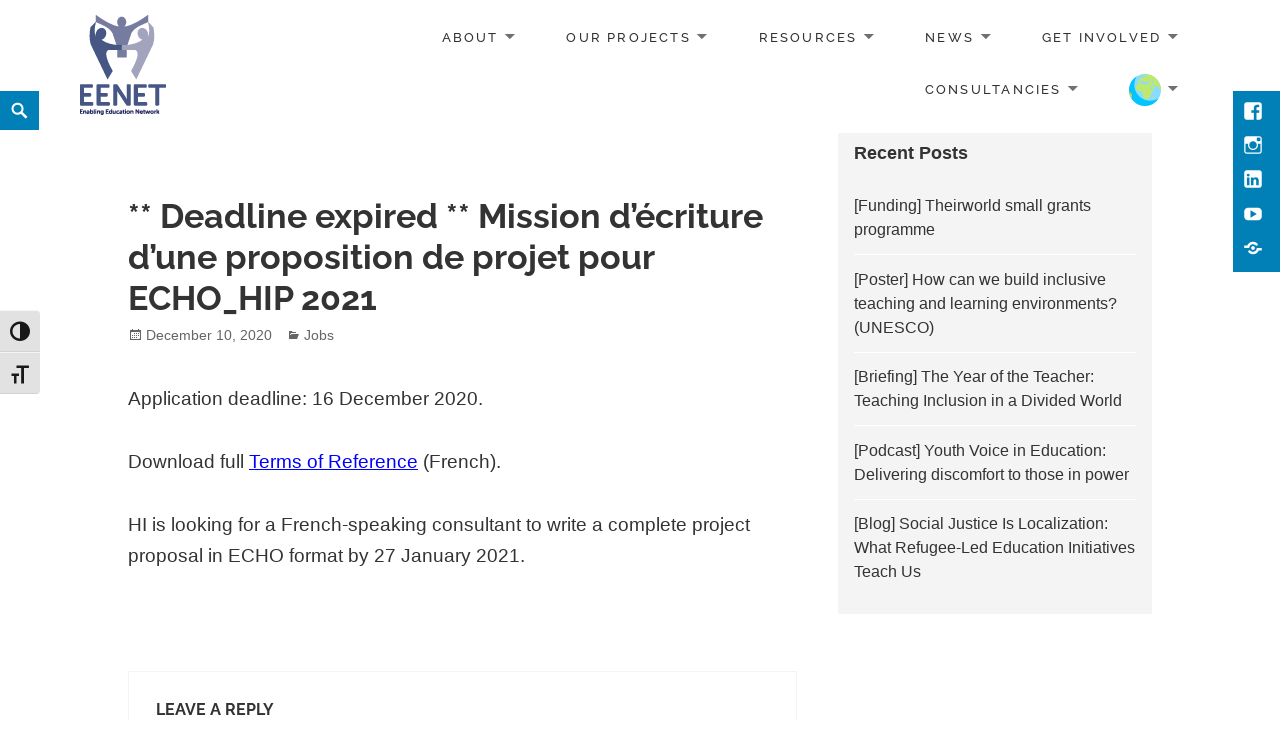

--- FILE ---
content_type: text/html; charset=UTF-8
request_url: https://www.eenet.org.uk/mission-decriture-dune-proposition-de-projet-pour-echo_hip-2021/
body_size: 211003
content:
<!DOCTYPE html>
<html lang="en-GB" class="no-js">
<head>
	<meta charset="UTF-8">
	<meta name="viewport" content="width=device-width">
	<link rel="profile" href="https://gmpg.org/xfn/11">
	<title>** Deadline expired ** Mission d’écriture d’une proposition de projet pour ECHO_HIP 2021 &#8211; EENET</title>
<meta name='robots' content='max-image-preview:large' />
<link rel='dns-prefetch' href='//code.responsivevoice.org' />
<link rel="alternate" type="application/rss+xml" title="EENET &raquo; Feed" href="https://www.eenet.org.uk/feed/" />
<link rel="alternate" type="application/rss+xml" title="EENET &raquo; Comments Feed" href="https://www.eenet.org.uk/comments/feed/" />
<script consent-skip-blocker="1" data-skip-lazy-load="js-extra" data-cfasync="false">
(function () {
  // Web Font Loader compatibility (https://github.com/typekit/webfontloader)
  var modules = {
    typekit: "https://use.typekit.net",
    google: "https://fonts.googleapis.com/"
  };

  var load = function (config) {
    setTimeout(function () {
      var a = window.consentApi;

      // Only when blocker is active
      if (a) {
        // Iterate all modules and handle in a single `WebFont.load`
        Object.keys(modules).forEach(function (module) {
          var newConfigWithoutOtherModules = JSON.parse(
            JSON.stringify(config)
          );
          Object.keys(modules).forEach(function (toRemove) {
            if (toRemove !== module) {
              delete newConfigWithoutOtherModules[toRemove];
            }
          });

          if (newConfigWithoutOtherModules[module]) {
            a.unblock(modules[module]).then(function () {
              var originalLoad = window.WebFont.load;
              if (originalLoad !== load) {
                originalLoad(newConfigWithoutOtherModules);
              }
            });
          }
        });
      }
    }, 0);
  };

  if (!window.WebFont) {
    window.WebFont = {
      load: load
    };
  }
})();
</script><script consent-skip-blocker="1" data-skip-lazy-load="js-extra" data-cfasync="false">
(function () {
  // Web Font Loader compatibility (https://github.com/typekit/webfontloader)
  var modules = {
    typekit: "https://use.typekit.net",
    google: "https://fonts.googleapis.com/"
  };

  var load = function (config) {
    setTimeout(function () {
      var a = window.consentApi;

      // Only when blocker is active
      if (a) {
        // Iterate all modules and handle in a single `WebFont.load`
        Object.keys(modules).forEach(function (module) {
          var newConfigWithoutOtherModules = JSON.parse(
            JSON.stringify(config)
          );
          Object.keys(modules).forEach(function (toRemove) {
            if (toRemove !== module) {
              delete newConfigWithoutOtherModules[toRemove];
            }
          });

          if (newConfigWithoutOtherModules[module]) {
            a.unblock(modules[module]).then(function () {
              var originalLoad = window.WebFont.load;
              if (originalLoad !== load) {
                originalLoad(newConfigWithoutOtherModules);
              }
            });
          }
        });
      }
    }, 0);
  };

  if (!window.WebFont) {
    window.WebFont = {
      load: load
    };
  }
})();
</script><style>[consent-id]:not(.rcb-content-blocker):not([consent-transaction-complete]):not([consent-visual-use-parent^="children:"]):not([consent-confirm]){opacity:0!important;}
.rcb-content-blocker+.rcb-content-blocker-children-fallback~*{display:none!important;}</style><link rel="preload" href="https://www.eenet.org.uk/wp-content/69982067613b6cd4c2f7937084d1cfa5/dist/1510583522.js?ver=4da9deaa8edb67e014c200f7fb07caf2" as="script" />
<link rel="preload" href="https://www.eenet.org.uk/wp-content/69982067613b6cd4c2f7937084d1cfa5/dist/2060812817.js?ver=fefcaa1c3eea3a500de03fb37bfd85c1" as="script" />
<link rel="preload" href="https://www.eenet.org.uk/wp-content/plugins/real-cookie-banner-pro/public/lib/animate.css/animate.min.css?ver=4.1.1" as="style" />
<link rel="alternate" type="application/rss+xml" title="EENET &raquo; ** Deadline expired ** Mission d’écriture d’une proposition de projet pour ECHO_HIP 2021 Comments Feed" href="https://www.eenet.org.uk/mission-decriture-dune-proposition-de-projet-pour-echo_hip-2021/feed/" />
<script data-cfasync="false" type="text/javascript" defer src="https://www.eenet.org.uk/wp-content/69982067613b6cd4c2f7937084d1cfa5/dist/1510583522.js?ver=4da9deaa8edb67e014c200f7fb07caf2" id="real-cookie-banner-pro-vendor-real-cookie-banner-pro-banner-js"></script>
<script type="application/json" data-skip-lazy-load="js-extra" data-skip-moving="true" data-no-defer nitro-exclude data-alt-type="application/ld+json" data-dont-merge data-wpmeteor-nooptimize="true" data-cfasync="false" id="ad3fb5909b9a3957537db5554f96068241-js-extra">{"slug":"real-cookie-banner-pro","textDomain":"real-cookie-banner","version":"5.2.12","restUrl":"https:\/\/www.eenet.org.uk\/wp-json\/real-cookie-banner\/v1\/","restNamespace":"real-cookie-banner\/v1","restPathObfuscateOffset":"196b5104732f9c67","restRoot":"https:\/\/www.eenet.org.uk\/wp-json\/","restQuery":{"_v":"5.2.12","_locale":"user"},"restNonce":"becfd56a12","restRecreateNonceEndpoint":"https:\/\/www.eenet.org.uk\/wp-admin\/admin-ajax.php?action=rest-nonce","publicUrl":"https:\/\/www.eenet.org.uk\/wp-content\/plugins\/real-cookie-banner-pro\/public\/","chunkFolder":"dist","chunksLanguageFolder":"https:\/\/www.eenet.org.uk\/wp-content\/languages\/mo-cache\/real-cookie-banner-pro\/","chunks":{},"others":{"customizeValuesBanner":"{\"layout\":{\"type\":\"dialog\",\"maxHeightEnabled\":false,\"maxHeight\":740,\"dialogMaxWidth\":530,\"dialogPosition\":\"middleCenter\",\"dialogMargin\":[0,0,0,0],\"bannerPosition\":\"bottom\",\"bannerMaxWidth\":1024,\"dialogBorderRadius\":3,\"borderRadius\":5,\"animationIn\":\"slideInUp\",\"animationInDuration\":500,\"animationInOnlyMobile\":true,\"animationOut\":\"none\",\"animationOutDuration\":500,\"animationOutOnlyMobile\":true,\"overlay\":true,\"overlayBg\":\"#000000\",\"overlayBgAlpha\":38,\"overlayBlur\":2},\"decision\":{\"acceptAll\":\"button\",\"acceptEssentials\":\"button\",\"showCloseIcon\":false,\"acceptIndividual\":\"link\",\"buttonOrder\":\"all,essential,save,individual\",\"showGroups\":false,\"groupsFirstView\":false,\"saveButton\":\"always\"},\"design\":{\"bg\":\"#ffffff\",\"textAlign\":\"center\",\"linkTextDecoration\":\"underline\",\"borderWidth\":0,\"borderColor\":\"#ffffff\",\"fontSize\":13,\"fontColor\":\"#2b2b2b\",\"fontInheritFamily\":true,\"fontFamily\":\"Arial, Helvetica, sans-serif\",\"fontWeight\":\"normal\",\"boxShadowEnabled\":true,\"boxShadowOffsetX\":0,\"boxShadowOffsetY\":5,\"boxShadowBlurRadius\":13,\"boxShadowSpreadRadius\":0,\"boxShadowColor\":\"#000000\",\"boxShadowColorAlpha\":20},\"headerDesign\":{\"inheritBg\":true,\"bg\":\"#f4f4f4\",\"inheritTextAlign\":true,\"textAlign\":\"center\",\"padding\":[17,20,15,20],\"logo\":\"\",\"logoRetina\":\"\",\"logoMaxHeight\":40,\"logoPosition\":\"left\",\"logoMargin\":[5,15,5,15],\"fontSize\":20,\"fontColor\":\"#2b2b2b\",\"fontInheritFamily\":true,\"fontFamily\":\"Arial, Helvetica, sans-serif\",\"fontWeight\":\"normal\",\"borderWidth\":1,\"borderColor\":\"#efefef\"},\"bodyDesign\":{\"padding\":[15,20,5,20],\"descriptionInheritFontSize\":true,\"descriptionFontSize\":13,\"dottedGroupsInheritFontSize\":true,\"dottedGroupsFontSize\":13,\"dottedGroupsBulletColor\":\"#15779b\",\"teachingsInheritTextAlign\":true,\"teachingsTextAlign\":\"center\",\"teachingsSeparatorActive\":true,\"teachingsSeparatorWidth\":50,\"teachingsSeparatorHeight\":1,\"teachingsSeparatorColor\":\"#15779b\",\"teachingsInheritFontSize\":false,\"teachingsFontSize\":12,\"teachingsInheritFontColor\":false,\"teachingsFontColor\":\"#7c7c7c\",\"accordionMargin\":[10,0,5,0],\"accordionPadding\":[5,10,5,10],\"accordionArrowType\":\"outlined\",\"accordionArrowColor\":\"#15779b\",\"accordionBg\":\"#ffffff\",\"accordionActiveBg\":\"#f9f9f9\",\"accordionHoverBg\":\"#efefef\",\"accordionBorderWidth\":1,\"accordionBorderColor\":\"#efefef\",\"accordionTitleFontSize\":12,\"accordionTitleFontColor\":\"#2b2b2b\",\"accordionTitleFontWeight\":\"normal\",\"accordionDescriptionMargin\":[5,0,0,0],\"accordionDescriptionFontSize\":12,\"accordionDescriptionFontColor\":\"#828282\",\"accordionDescriptionFontWeight\":\"normal\",\"acceptAllOneRowLayout\":false,\"acceptAllPadding\":[10,10,10,10],\"acceptAllBg\":\"#15779b\",\"acceptAllTextAlign\":\"center\",\"acceptAllFontSize\":18,\"acceptAllFontColor\":\"#ffffff\",\"acceptAllFontWeight\":\"normal\",\"acceptAllBorderWidth\":0,\"acceptAllBorderColor\":\"#000000\",\"acceptAllHoverBg\":\"#11607d\",\"acceptAllHoverFontColor\":\"#ffffff\",\"acceptAllHoverBorderColor\":\"#000000\",\"acceptEssentialsUseAcceptAll\":true,\"acceptEssentialsButtonType\":\"\",\"acceptEssentialsPadding\":[10,10,10,10],\"acceptEssentialsBg\":\"#efefef\",\"acceptEssentialsTextAlign\":\"center\",\"acceptEssentialsFontSize\":18,\"acceptEssentialsFontColor\":\"#0a0a0a\",\"acceptEssentialsFontWeight\":\"normal\",\"acceptEssentialsBorderWidth\":0,\"acceptEssentialsBorderColor\":\"#000000\",\"acceptEssentialsHoverBg\":\"#e8e8e8\",\"acceptEssentialsHoverFontColor\":\"#000000\",\"acceptEssentialsHoverBorderColor\":\"#000000\",\"acceptIndividualPadding\":[5,5,5,5],\"acceptIndividualBg\":\"#ffffff\",\"acceptIndividualTextAlign\":\"center\",\"acceptIndividualFontSize\":15,\"acceptIndividualFontColor\":\"#15779b\",\"acceptIndividualFontWeight\":\"normal\",\"acceptIndividualBorderWidth\":0,\"acceptIndividualBorderColor\":\"#000000\",\"acceptIndividualHoverBg\":\"#ffffff\",\"acceptIndividualHoverFontColor\":\"#11607d\",\"acceptIndividualHoverBorderColor\":\"#000000\"},\"footerDesign\":{\"poweredByLink\":true,\"inheritBg\":false,\"bg\":\"#fcfcfc\",\"inheritTextAlign\":true,\"textAlign\":\"center\",\"padding\":[10,20,15,20],\"fontSize\":14,\"fontColor\":\"#7c7c7c\",\"fontInheritFamily\":true,\"fontFamily\":\"Arial, Helvetica, sans-serif\",\"fontWeight\":\"normal\",\"hoverFontColor\":\"#2b2b2b\",\"borderWidth\":1,\"borderColor\":\"#efefef\",\"languageSwitcher\":\"flags\"},\"texts\":{\"headline\":\"Privacy preferences\",\"description\":\"We use cookies and similar technologies on our website and process your personal data (e.g. IP address), for example, to personalize content and ads, to integrate media from third-party providers or to analyze traffic on our website. Data processing may also happen as a result of cookies being set. We share this data with third parties that we name in the privacy settings.<br \\\/><br \\\/>The data processing may take place with your consent or on the basis of a legitimate interest, which you can object to in the privacy settings. You have the right not to consent and to change or revoke your consent at a later time. For more information on the use of your data, please visit our {{privacyPolicy}}privacy policy{{\\\/privacyPolicy}}.\",\"acceptAll\":\"Accept all\",\"acceptEssentials\":\"Continue without consent\",\"acceptIndividual\":\"Set privacy settings individually\",\"poweredBy\":\"2\",\"dataProcessingInUnsafeCountries\":\"Some services process personal data in unsecure third countries. By consenting to the use of these services, you also consent to the processing of your data in these unsecure third countries in accordance with {{legalBasis}}. This involves risks that your data will be processed by authorities for control and monitoring purposes, perhaps without the possibility of a legal recourse.\",\"ageNoticeBanner\":\"You are under {{minAge}} years old? Then you cannot consent to optional services. Ask your parents or legal guardians to agree to these services with you.\",\"ageNoticeBlocker\":\"You are under {{minAge}} years old? Unfortunately, you are not permitted to consent to this service to view this content. Please ask your parents or guardians to agree to the service with you!\",\"listServicesNotice\":\"By accepting all services, you allow {{services}} to be loaded. These services are divided into groups {{serviceGroups}} according to their purpose (belonging marked with superscript numbers).\",\"listServicesLegitimateInterestNotice\":\"In addition, {{services}} are loaded based on a legitimate interest.\",\"tcfStacksCustomName\":\"Services with various purposes outside the TCF standard\",\"tcfStacksCustomDescription\":\"Services that do not share consents via the TCF standard, but via other technologies. These are divided into several groups according to their purpose. Some of them are used based on a legitimate interest (e.g. threat prevention), others are used only with your consent. Details about the individual groups and purposes of the services can be found in the individual privacy settings.\",\"consentForwardingExternalHosts\":\"Your consent is also applicable on {{websites}}.\",\"blockerHeadline\":\"{{name}} blocked due to privacy settings\",\"blockerLinkShowMissing\":\"Show all services you still need to agree to\",\"blockerLoadButton\":\"Accept required services and load content\",\"blockerAcceptInfo\":\"Loading the blocked content will adjust your privacy settings. Content from this service will not be blocked in the future. You have the right to revoke or change your decision at any time.\",\"stickyHistory\":\"Privacy settings history\",\"stickyRevoke\":\"Revoke consents\",\"stickyRevokeSuccessMessage\":\"You have successfully revoked consent for services with its cookies and personal data processing. The page will be reloaded now!\",\"stickyChange\":\"Change privacy settings\"},\"individualLayout\":{\"inheritDialogMaxWidth\":false,\"dialogMaxWidth\":970,\"inheritBannerMaxWidth\":true,\"bannerMaxWidth\":1980,\"descriptionTextAlign\":\"left\"},\"group\":{\"checkboxBg\":\"#f0f0f0\",\"checkboxBorderWidth\":1,\"checkboxBorderColor\":\"#d2d2d2\",\"checkboxActiveColor\":\"#ffffff\",\"checkboxActiveBg\":\"#15779b\",\"checkboxActiveBorderColor\":\"#11607d\",\"groupInheritBg\":true,\"groupBg\":\"#f4f4f4\",\"groupPadding\":[15,15,15,15],\"groupSpacing\":10,\"groupBorderRadius\":5,\"groupBorderWidth\":1,\"groupBorderColor\":\"#f4f4f4\",\"headlineFontSize\":16,\"headlineFontWeight\":\"normal\",\"headlineFontColor\":\"#2b2b2b\",\"descriptionFontSize\":14,\"descriptionFontColor\":\"#7c7c7c\",\"linkColor\":\"#7c7c7c\",\"linkHoverColor\":\"#2b2b2b\",\"detailsHideLessRelevant\":true},\"saveButton\":{\"useAcceptAll\":true,\"type\":\"button\",\"padding\":[10,10,10,10],\"bg\":\"#efefef\",\"textAlign\":\"center\",\"fontSize\":18,\"fontColor\":\"#0a0a0a\",\"fontWeight\":\"normal\",\"borderWidth\":0,\"borderColor\":\"#000000\",\"hoverBg\":\"#e8e8e8\",\"hoverFontColor\":\"#000000\",\"hoverBorderColor\":\"#000000\"},\"individualTexts\":{\"headline\":\"Individual privacy preferences\",\"description\":\"We use cookies and similar technologies on our website and process your personal data (e.g. IP address), for example, to personalize content and ads, to integrate media from third-party providers or to analyze traffic on our website. Data processing may also happen as a result of cookies being set. We share this data with third parties that we name in the privacy settings.<br \\\/><br \\\/>The data processing may take place with your consent or on the basis of a legitimate interest, which you can object to in the privacy settings. You have the right not to consent and to change or revoke your consent at a later time. For more information on the use of your data, please visit our {{privacyPolicy}}privacy policy{{\\\/privacyPolicy}}.<br \\\/><br \\\/>Below you will find an overview of all services used by this website. You can view detailed information about each service and agree to them individually or exercise your right to object.\",\"save\":\"Save custom choices\",\"showMore\":\"Show service information\",\"hideMore\":\"Hide service information\",\"postamble\":\"\"},\"mobile\":{\"enabled\":true,\"maxHeight\":400,\"hideHeader\":false,\"alignment\":\"bottom\",\"scalePercent\":90,\"scalePercentVertical\":-50},\"sticky\":{\"enabled\":false,\"animationsEnabled\":true,\"alignment\":\"left\",\"bubbleBorderRadius\":50,\"icon\":\"fingerprint\",\"iconCustom\":\"\",\"iconCustomRetina\":\"\",\"iconSize\":30,\"iconColor\":\"#ffffff\",\"bubbleMargin\":[10,20,20,20],\"bubblePadding\":15,\"bubbleBg\":\"#15779b\",\"bubbleBorderWidth\":0,\"bubbleBorderColor\":\"#10556f\",\"boxShadowEnabled\":true,\"boxShadowOffsetX\":0,\"boxShadowOffsetY\":2,\"boxShadowBlurRadius\":5,\"boxShadowSpreadRadius\":1,\"boxShadowColor\":\"#105b77\",\"boxShadowColorAlpha\":40,\"bubbleHoverBg\":\"#ffffff\",\"bubbleHoverBorderColor\":\"#000000\",\"hoverIconColor\":\"#000000\",\"hoverIconCustom\":\"\",\"hoverIconCustomRetina\":\"\",\"menuFontSize\":16,\"menuBorderRadius\":5,\"menuItemSpacing\":10,\"menuItemPadding\":[5,10,5,10]},\"customCss\":{\"css\":\"\",\"antiAdBlocker\":\"y\"}}","isPro":true,"showProHints":false,"proUrl":"https:\/\/devowl.io\/go\/real-cookie-banner?source=rcb-lite","showLiteNotice":false,"frontend":{"groups":"[{\"id\":54,\"name\":\"Essential\",\"slug\":\"essential\",\"description\":\"Essential services are required for the basic functionality of the website. They only contain technically necessary services. These services cannot be objected to.\",\"isEssential\":true,\"isDefault\":true,\"items\":[{\"id\":13328,\"name\":\"Wordfence\",\"purpose\":\"Wordfence secures this website from attacks of various kinds. Cookies are used to check the permissions of the user before accessing WordPress, to notify administrators when a user signs in with a new device or location, and to bypass defined country restrictions through specially prepared links.\",\"providerContact\":{\"phone\":\"\",\"email\":\"\",\"link\":\"\"},\"isProviderCurrentWebsite\":true,\"provider\":\"EENET\",\"uniqueName\":\"wordfence\",\"isEmbeddingOnlyExternalResources\":false,\"legalBasis\":\"consent\",\"dataProcessingInCountries\":[],\"dataProcessingInCountriesSpecialTreatments\":[],\"technicalDefinitions\":[{\"type\":\"http\",\"name\":\"wfwaf-authcookie-*\",\"host\":\"www.eenet.org.uk\",\"duration\":1,\"durationUnit\":\"y\",\"isSessionDuration\":false,\"purpose\":\"\"},{\"type\":\"http\",\"name\":\"wf_loginalerted_*\",\"host\":\"www.eenet.org.uk\",\"duration\":1,\"durationUnit\":\"y\",\"isSessionDuration\":false,\"purpose\":\"\"},{\"type\":\"http\",\"name\":\"wfCBLBypass\",\"host\":\"www.eenet.org.uk\",\"duration\":1,\"durationUnit\":\"y\",\"isSessionDuration\":false,\"purpose\":\"\"}],\"codeDynamics\":[],\"providerPrivacyPolicyUrl\":\"https:\\\/\\\/www.eenet.org.uk\\\/privacy-policy\\\/\",\"providerLegalNoticeUrl\":\"\",\"tagManagerOptInEventName\":\"\",\"tagManagerOptOutEventName\":\"\",\"googleConsentModeConsentTypes\":[],\"executePriority\":10,\"codeOptIn\":\"\",\"executeCodeOptInWhenNoTagManagerConsentIsGiven\":false,\"codeOptOut\":\"\",\"executeCodeOptOutWhenNoTagManagerConsentIsGiven\":false,\"deleteTechnicalDefinitionsAfterOptOut\":false,\"codeOnPageLoad\":\"\",\"presetId\":\"wordfence\"},{\"id\":11918,\"name\":\"Real Cookie Banner\",\"purpose\":\"Real Cookie Banner asks website visitors for consent to set cookies and process personal data. For this purpose, a UUID (pseudonymous identification of the user) is assigned to each website visitor, which is valid until the cookie expires to store the consent. Cookies are used to test whether cookies can be set, to store reference to documented consent, to store which services from which service groups the visitor has consented to, and, if consent is obtained under the Transparency &amp; Consent Framework (TCF), to store consent in TCF partners, purposes, special purposes, features and special features. As part of the obligation to disclose according to GDPR, the collected consent is fully documented. This includes, in addition to the services and service groups to which the visitor has consented, and if consent is obtained according to the TCF standard, to which TCF partners, purposes and features the visitor has consented, all cookie banner settings at the time of consent as well as the technical circumstances (e.g. size of the displayed area at the time of consent) and the user interactions (e.g. clicking on buttons) that led to consent. Consent is collected once per language.\",\"providerContact\":{\"phone\":\"\",\"email\":\"\",\"link\":\"\"},\"isProviderCurrentWebsite\":true,\"provider\":\"EENET\",\"uniqueName\":\"real-cookie-banner\",\"isEmbeddingOnlyExternalResources\":false,\"legalBasis\":\"legal-requirement\",\"dataProcessingInCountries\":[],\"dataProcessingInCountriesSpecialTreatments\":[],\"technicalDefinitions\":[{\"type\":\"http\",\"name\":\"real_cookie_banner*\",\"host\":\".org.uk\",\"duration\":365,\"durationUnit\":\"d\",\"isSessionDuration\":false,\"purpose\":\"Unique identifier for the consent, but not for the website visitor. Revision hash for settings of cookie banner (texts, colors, features, service groups, services, content blockers etc.). IDs for consented services and service groups.\"},{\"type\":\"http\",\"name\":\"real_cookie_banner*-tcf\",\"host\":\".org.uk\",\"duration\":365,\"durationUnit\":\"d\",\"isSessionDuration\":false,\"purpose\":\"Consents collected under TCF stored in TC String format, including TCF vendors, purposes, special purposes, features, and special features.\"},{\"type\":\"http\",\"name\":\"real_cookie_banner*-gcm\",\"host\":\".org.uk\",\"duration\":365,\"durationUnit\":\"d\",\"isSessionDuration\":false,\"purpose\":\"Consents into consent types (purposes)  collected under Google Consent Mode stored for all Google Consent Mode compatible services.\"},{\"type\":\"http\",\"name\":\"real_cookie_banner-test\",\"host\":\".org.uk\",\"duration\":365,\"durationUnit\":\"d\",\"isSessionDuration\":false,\"purpose\":\"Cookie set to test HTTP cookie functionality. Deleted immediately after test.\"},{\"type\":\"local\",\"name\":\"real_cookie_banner*\",\"host\":\"https:\\\/\\\/www.eenet.org.uk\",\"duration\":1,\"durationUnit\":\"d\",\"isSessionDuration\":false,\"purpose\":\"Unique identifier for the consent, but not for the website visitor. Revision hash for settings of cookie banner (texts, colors, features, service groups, services, content blockers etc.). IDs for consented services and service groups. Is only stored until consent is documented on the website server.\"},{\"type\":\"local\",\"name\":\"real_cookie_banner*-tcf\",\"host\":\"https:\\\/\\\/www.eenet.org.uk\",\"duration\":1,\"durationUnit\":\"d\",\"isSessionDuration\":false,\"purpose\":\"Consents collected under TCF stored in TC String format, including TCF vendors, purposes, special purposes, features, and special features. Is only stored until consent is documented on the website server.\"},{\"type\":\"local\",\"name\":\"real_cookie_banner*-gcm\",\"host\":\"https:\\\/\\\/www.eenet.org.uk\",\"duration\":1,\"durationUnit\":\"d\",\"isSessionDuration\":false,\"purpose\":\"Consents collected under Google Consent Mode stored in consent types (purposes) for all Google Consent Mode compatible services. Is only stored until consent is documented on the website server.\"},{\"type\":\"local\",\"name\":\"real_cookie_banner-consent-queue*\",\"host\":\"https:\\\/\\\/www.eenet.org.uk\",\"duration\":1,\"durationUnit\":\"d\",\"isSessionDuration\":false,\"purpose\":\"Local caching of selection in cookie banner until server documents consent; documentation periodic or at page switches attempted if server is unavailable or overloaded.\"}],\"codeDynamics\":[],\"providerPrivacyPolicyUrl\":\"https:\\\/\\\/www.eenet.org.uk\\\/privacy-policy\\\/\",\"providerLegalNoticeUrl\":\"\",\"tagManagerOptInEventName\":\"\",\"tagManagerOptOutEventName\":\"\",\"googleConsentModeConsentTypes\":[],\"executePriority\":10,\"codeOptIn\":\"\",\"executeCodeOptInWhenNoTagManagerConsentIsGiven\":false,\"codeOptOut\":\"\",\"executeCodeOptOutWhenNoTagManagerConsentIsGiven\":false,\"deleteTechnicalDefinitionsAfterOptOut\":false,\"codeOnPageLoad\":\"\",\"presetId\":\"real-cookie-banner\"}]},{\"id\":55,\"name\":\"Functional\",\"slug\":\"functional\",\"description\":\"Functional services are necessary to provide features beyond the essential functionality such as prettier fonts, video playback or interactive web 2.0 features. Content from e.g. video platforms and social media platforms are blocked by default, and can be consented to. If the service is agreed to, this content is loaded automatically without further manual consent.\",\"isEssential\":false,\"isDefault\":true,\"items\":[{\"id\":18330,\"name\":\"WPForms\",\"purpose\":\"WPForms enables the embedding of contact forms into websites to enhance the website. Cookies or cookie-like technologies can be stored and read. These can contain personal data and technical data like a user ID. This requires processing the user\\u2019s IP-address and metadata. This data can be used to link the content entered in a form with an IP address.\",\"providerContact\":{\"phone\":\"\",\"email\":\"\",\"link\":\"\"},\"isProviderCurrentWebsite\":true,\"provider\":\"\",\"uniqueName\":\"wpforms\",\"isEmbeddingOnlyExternalResources\":false,\"legalBasis\":\"consent\",\"dataProcessingInCountries\":[],\"dataProcessingInCountriesSpecialTreatments\":[],\"technicalDefinitions\":[{\"type\":\"http\",\"name\":\"_wpfuuid\",\"host\":\"org.uk\",\"duration\":13,\"durationUnit\":\"mo\",\"isSessionDuration\":false,\"purpose\":\"Universally Unique Identifier (UUID) for user assignment of form entries\"}],\"codeDynamics\":[],\"providerPrivacyPolicyUrl\":\"\",\"providerLegalNoticeUrl\":\"\",\"tagManagerOptInEventName\":\"\",\"tagManagerOptOutEventName\":\"\",\"googleConsentModeConsentTypes\":[],\"executePriority\":10,\"codeOptIn\":\"\",\"executeCodeOptInWhenNoTagManagerConsentIsGiven\":false,\"codeOptOut\":\"\",\"executeCodeOptOutWhenNoTagManagerConsentIsGiven\":false,\"deleteTechnicalDefinitionsAfterOptOut\":true,\"codeOnPageLoad\":\"\",\"presetId\":\"wpforms\"},{\"id\":16159,\"name\":\"SoundCloud\",\"purpose\":\"SoundCloud enables the embedding of content posted on soundcloud.com directly into websites to enhance the website with music. This requires processing the user\\u2019s IP-address and metadata. Cookies or cookie-like technologies can be stored and read. These can contain personal data and technical data like user ID, device ID, consent, which ad refers you to the service, security token, status of a connected Facebook, Apple or Google account and language. The cookies are used to collect visited websites, detailed statistics about the user behaviour, and it can be used to improve the services of SoundCloud. It can also be used for profiling, e.g. to provide you with personalized services, such as ads based on your interests or recommendations. This data can be linked to the data of users registered on soundcloud.com. SoundCloud provides personal information to service providers in the area of customer service (e.g. help centre, content moderation), technical service providers (e.g. operation of data centres) or music service providers (e.g. rights management) and payment service providers. Advertisers may learn information from your engagement with their ads on or off Soundcloud.\",\"providerContact\":{\"phone\":\"+1 833 993 2002\",\"email\":\"dataprotection@soundcloud.com\",\"link\":\"https:\\\/\\\/help.soundcloud.com\\\/\"},\"isProviderCurrentWebsite\":false,\"provider\":\"SoundCloud Global Limited & Co. KG, Rheinsberger Str. 76\\\/77, 10115 Berlin, Germany\",\"uniqueName\":\"soundcloud\",\"isEmbeddingOnlyExternalResources\":false,\"legalBasis\":\"consent\",\"dataProcessingInCountries\":[\"US\",\"DE\",\"AR\",\"AU\",\"BH\",\"BR\",\"CL\",\"CO\",\"FR\",\"IN\",\"ID\",\"IE\",\"IT\",\"JP\",\"KR\",\"MY\",\"NZ\",\"PH\",\"SG\",\"ZA\",\"ES\",\"SE\",\"CH\",\"TW\",\"TH\",\"AE\",\"GB\"],\"dataProcessingInCountriesSpecialTreatments\":[],\"technicalDefinitions\":[{\"type\":\"local\",\"name\":\"WIDGET::local::assignments\",\"host\":\"w.soundcloud.com\",\"duration\":0,\"durationUnit\":\"y\",\"isSessionDuration\":false,\"purpose\":\"\"},{\"type\":\"local\",\"name\":\"WIDGET::local::broadcast\",\"host\":\"w.soundcloud.com\",\"duration\":0,\"durationUnit\":\"y\",\"isSessionDuration\":false,\"purpose\":\"\"},{\"type\":\"http\",\"name\":\"soundcloud_session_hint\",\"host\":\".soundcloud.com\",\"duration\":0,\"durationUnit\":\"y\",\"isSessionDuration\":true,\"purpose\":\"\"},{\"type\":\"http\",\"name\":\"connect_session\",\"host\":\".soundcloud.com\",\"duration\":0,\"durationUnit\":\"y\",\"isSessionDuration\":true,\"purpose\":\"\"},{\"type\":\"http\",\"name\":\"rubicon_last_sync\",\"host\":\".soundcloud.com\",\"duration\":1,\"durationUnit\":\"d\",\"isSessionDuration\":false,\"purpose\":\"\"},{\"type\":\"http\",\"name\":\"_gid\",\"host\":\".soundcloud.com\",\"duration\":1,\"durationUnit\":\"d\",\"isSessionDuration\":false,\"purpose\":\"\"},{\"type\":\"http\",\"name\":\"ja\",\"host\":\".soundcloud.com\",\"duration\":1,\"durationUnit\":\"mo\",\"isSessionDuration\":false,\"purpose\":\"\"},{\"type\":\"http\",\"name\":\"_fbp\",\"host\":\".soundcloud.com\",\"duration\":3,\"durationUnit\":\"mo\",\"isSessionDuration\":false,\"purpose\":\"\"},{\"type\":\"http\",\"name\":\"ab.storage.deviceId.*\",\"host\":\".soundcloud.com\",\"duration\":1,\"durationUnit\":\"y\",\"isSessionDuration\":false,\"purpose\":\"\"},{\"type\":\"http\",\"name\":\"ab.storage.userId.*\",\"host\":\".soundcloud.com\",\"duration\":1,\"durationUnit\":\"y\",\"isSessionDuration\":false,\"purpose\":\"\"},{\"type\":\"http\",\"name\":\"ab.storage.sessionId.*\",\"host\":\".soundcloud.com\",\"duration\":1,\"durationUnit\":\"y\",\"isSessionDuration\":false,\"purpose\":\"\"},{\"type\":\"http\",\"name\":\"_ga\",\"host\":\".soundcloud.com\",\"duration\":13,\"durationUnit\":\"mo\",\"isSessionDuration\":false,\"purpose\":\"\"},{\"type\":\"http\",\"name\":\"sc_anonymous_id\",\"host\":\".soundcloud.com\",\"duration\":13,\"durationUnit\":\"mo\",\"isSessionDuration\":false,\"purpose\":\"\"},{\"type\":\"http\",\"name\":\"datadome\",\"host\":\".soundcloud.com\",\"duration\":1,\"durationUnit\":\"y\",\"isSessionDuration\":false,\"purpose\":\"\"},{\"type\":\"http\",\"name\":\"OptanonConsent\",\"host\":\".soundcloud.com\",\"duration\":1,\"durationUnit\":\"y\",\"isSessionDuration\":false,\"purpose\":\"\"},{\"type\":\"http\",\"name\":\"ajs_user_id\",\"host\":\".soundcloud.com\",\"duration\":1,\"durationUnit\":\"y\",\"isSessionDuration\":false,\"purpose\":\"\"},{\"type\":\"http\",\"name\":\"sc_session\",\"host\":\".soundcloud.com\",\"duration\":7,\"durationUnit\":\"d\",\"isSessionDuration\":false,\"purpose\":\"\"},{\"type\":\"http\",\"name\":\"_gcl_au\",\"host\":\".soundcloud.com\",\"duration\":3,\"durationUnit\":\"mo\",\"isSessionDuration\":false,\"purpose\":\"\"},{\"type\":\"http\",\"name\":\"__qca\",\"host\":\".soundcloud.com\",\"duration\":1,\"durationUnit\":\"y\",\"isSessionDuration\":false,\"purpose\":\"\"},{\"type\":\"http\",\"name\":\"cookie_consent\",\"host\":\".soundcloud.com\",\"duration\":1,\"durationUnit\":\"y\",\"isSessionDuration\":true,\"purpose\":\"\"},{\"type\":\"http\",\"name\":\"ajs_anonymous_id\",\"host\":\".soundcloud.com\",\"duration\":1,\"durationUnit\":\"y\",\"isSessionDuration\":false,\"purpose\":\"\"},{\"type\":\"http\",\"name\":\"eupubconsent-v2\",\"host\":\".soundcloud.com\",\"duration\":1,\"durationUnit\":\"y\",\"isSessionDuration\":false,\"purpose\":\"\"},{\"type\":\"http\",\"name\":\"OptanonAlertBoxClosed\",\"host\":\".soundcloud.com\",\"duration\":1,\"durationUnit\":\"y\",\"isSessionDuration\":false,\"purpose\":\"\"}],\"codeDynamics\":[],\"providerPrivacyPolicyUrl\":\"https:\\\/\\\/soundcloud.com\\\/pages\\\/privacy\",\"providerLegalNoticeUrl\":\"https:\\\/\\\/soundcloud.com\\\/imprint\",\"tagManagerOptInEventName\":\"\",\"tagManagerOptOutEventName\":\"\",\"googleConsentModeConsentTypes\":[],\"executePriority\":10,\"codeOptIn\":\"\",\"executeCodeOptInWhenNoTagManagerConsentIsGiven\":false,\"codeOptOut\":\"\",\"executeCodeOptOutWhenNoTagManagerConsentIsGiven\":false,\"deleteTechnicalDefinitionsAfterOptOut\":false,\"codeOnPageLoad\":\"\",\"presetId\":\"soundcloud\"},{\"id\":16157,\"name\":\"Spotify\",\"purpose\":\"Spotify enables the embedding of content from spotify.com directly into websites to enhance the website with music. This requires processing the user\\u2019s IP-address and metadata. Cookies or cookie-like technologies can be stored and read. These can contain personal data and technical data like user ID, device ID, consent, security tokens, from which website you came, player settings, assignment to a group for user experiments and dismissed notices. This data can be used to collect visited websites, detailed statistics about user behavior, and it can be used to improve the services of Spotify. Spotify uses tailored advertising, which means that Spotify uses information about you to show personalized ads to be more relevant to you. This is also known as interest-based advertising. The data can be linked to the data of users registered on spotify.com or a native installed Spotify application. Spotify provides personal information to Spotify group companies, subcontractors, authentication partners, partners from third-party applications, services and devices you connect to your Spotify account, technical service partners, payment partners and merchants, advertising and marketing partners.\",\"providerContact\":{\"phone\":\"\",\"email\":\"privacy@spotify.com\",\"link\":\"https:\\\/\\\/support.spotify.com\\\/\"},\"isProviderCurrentWebsite\":false,\"provider\":\"Spotify AB, Regeringsgatan 19, 111 53 Stockholm, Sweden\",\"uniqueName\":\"spotify\",\"isEmbeddingOnlyExternalResources\":false,\"legalBasis\":\"consent\",\"dataProcessingInCountries\":[\"SE\",\"US\",\"AR\",\"AU\",\"AT\",\"BE\",\"BR\",\"BG\",\"CA\",\"CL\",\"HK\",\"CO\",\"DK\",\"FI\",\"FR\",\"DE\",\"GH\",\"IN\",\"IE\",\"IT\",\"JP\",\"KE\",\"KR\",\"MY\",\"NL\",\"NZ\",\"NO\",\"PE\",\"PH\",\"PT\",\"SG\",\"ZA\",\"ES\",\"TH\",\"AE\",\"GB\",\"ID\",\"IL\",\"PL\",\"QA\",\"CH\",\"TW\"],\"dataProcessingInCountriesSpecialTreatments\":[\"standard-contractual-clauses\"],\"technicalDefinitions\":[{\"type\":\"http\",\"name\":\"sp_landing\",\"host\":\".spotify.com\",\"duration\":2,\"durationUnit\":\"d\",\"isSessionDuration\":false,\"purpose\":\"URL of the website on which Spotify is embedded\"},{\"type\":\"http\",\"name\":\"sp_t\",\"host\":\".spotify.com\",\"duration\":13,\"durationUnit\":\"mo\",\"isSessionDuration\":false,\"purpose\":\"\"},{\"type\":\"local\",\"name\":\"anonymous:toggleNowPlayingView\",\"host\":\"https:\\\/\\\/open.spotify.com\\\/\",\"duration\":1,\"durationUnit\":\"y\",\"isSessionDuration\":false,\"purpose\":\"\"},{\"type\":\"local\",\"name\":\"anonymous:npv-onboarding-dismissed\",\"host\":\"https:\\\/\\\/open.spotify.com\\\/\",\"duration\":1,\"durationUnit\":\"y\",\"isSessionDuration\":false,\"purpose\":\"\"},{\"type\":\"local\",\"name\":\"ES|*-web-player|EVENT|2|*|UbiProd1PageTransitionNonAuth|1\",\"host\":\"https:\\\/\\\/open.spotify.com\\\/\",\"duration\":1,\"durationUnit\":\"y\",\"isSessionDuration\":false,\"purpose\":\"\"},{\"type\":\"local\",\"name\":\"anonymous:ylx-expanded-state-nav-bar-width\",\"host\":\"https:\\\/\\\/open.spotify.com\\\/\",\"duration\":1,\"durationUnit\":\"y\",\"isSessionDuration\":false,\"purpose\":\"\"},{\"type\":\"local\",\"name\":\"anonymous:opened-folder-uri\",\"host\":\"https:\\\/\\\/open.spotify.com\\\/\",\"duration\":1,\"durationUnit\":\"y\",\"isSessionDuration\":false,\"purpose\":\"\"},{\"type\":\"local\",\"name\":\"ES|*-web-player-rc|SEQ_NUM|*|ConfigurationAppliedNonAuth\",\"host\":\"https:\\\/\\\/open.spotify.com\\\/\",\"duration\":1,\"durationUnit\":\"y\",\"isSessionDuration\":false,\"purpose\":\"\"},{\"type\":\"local\",\"name\":\"ES|*-web-player|EVENT|1|*|KmPageViewNonAuth|1\",\"host\":\"https:\\\/\\\/open.spotify.com\\\/\",\"duration\":1,\"durationUnit\":\"y\",\"isSessionDuration\":false,\"purpose\":\"\"},{\"type\":\"local\",\"name\":\"ES|*-web-player|SEQ_NUM|*|WwwExperimentsNonAuth\",\"host\":\"https:\\\/\\\/open.spotify.com\\\/\",\"duration\":1,\"durationUnit\":\"y\",\"isSessionDuration\":false,\"purpose\":\"\"},{\"type\":\"local\",\"name\":\"anonymous:ylx-default-state-nav-bar-width\",\"host\":\"https:\\\/\\\/open.spotify.com\\\/\",\"duration\":1,\"durationUnit\":\"y\",\"isSessionDuration\":false,\"purpose\":\"\"},{\"type\":\"local\",\"name\":\"ES|*-web-player|EVENT|8|*|UbiProd1ImpressionNonAuth|2\",\"host\":\"https:\\\/\\\/open.spotify.com\\\/\",\"duration\":1,\"durationUnit\":\"y\",\"isSessionDuration\":false,\"purpose\":\"\"},{\"type\":\"local\",\"name\":\"anonymous:items-view\",\"host\":\"https:\\\/\\\/open.spotify.com\\\/\",\"duration\":1,\"durationUnit\":\"y\",\"isSessionDuration\":false,\"purpose\":\"\"},{\"type\":\"local\",\"name\":\"ES|*-web-player-rc|GLOBAL_SEQ_NUM\",\"host\":\"https:\\\/\\\/open.spotify.com\\\/\",\"duration\":1,\"durationUnit\":\"y\",\"isSessionDuration\":false,\"purpose\":\"\"},{\"type\":\"local\",\"name\":\"anonymous:ylx-sidebar-state\",\"host\":\"https:\\\/\\\/open.spotify.com\\\/\",\"duration\":1,\"durationUnit\":\"y\",\"isSessionDuration\":false,\"purpose\":\"\"},{\"type\":\"local\",\"name\":\"ES|*-web-player|EVENT|13|*|UbiProd1ImpressionNonAuth|7\",\"host\":\"https:\\\/\\\/open.spotify.com\\\/\",\"duration\":1,\"durationUnit\":\"y\",\"isSessionDuration\":false,\"purpose\":\"\"},{\"type\":\"local\",\"name\":\"ES|*-web-player|EVENT|10|*|UbiProd1ImpressionNonAuth|4\",\"host\":\"https:\\\/\\\/open.spotify.com\\\/\",\"duration\":1,\"durationUnit\":\"y\",\"isSessionDuration\":false,\"purpose\":\"\"},{\"type\":\"local\",\"name\":\"ES|*-web-player-rc|EVENT|5|*|SptCookieConsentClientNonAuth|3\",\"host\":\"https:\\\/\\\/open.spotify.com\\\/\",\"duration\":1,\"durationUnit\":\"y\",\"isSessionDuration\":false,\"purpose\":\"\"},{\"type\":\"local\",\"name\":\"ES|*-web-player|EVENT|6|*|KmPageViewNonAuth|2\",\"host\":\"https:\\\/\\\/open.spotify.com\\\/\",\"duration\":1,\"durationUnit\":\"y\",\"isSessionDuration\":false,\"purpose\":\"\"},{\"type\":\"local\",\"name\":\"anonymous:nowPlayingCoverExpandedState\",\"host\":\"https:\\\/\\\/open.spotify.com\\\/\",\"duration\":1,\"durationUnit\":\"y\",\"isSessionDuration\":false,\"purpose\":\"\"},{\"type\":\"local\",\"name\":\"ES|*-web-player|EVENT|4|*|WwwExperimentsNonAuth|1\",\"host\":\"https:\\\/\\\/open.spotify.com\\\/\",\"duration\":1,\"durationUnit\":\"y\",\"isSessionDuration\":false,\"purpose\":\"\"},{\"type\":\"local\",\"name\":\"ES|*-web-player|SEQ_NUM|*|UbiProd1PageTransitionNonAuth\",\"host\":\"https:\\\/\\\/open.spotify.com\\\/\",\"duration\":1,\"durationUnit\":\"y\",\"isSessionDuration\":false,\"purpose\":\"\"},{\"type\":\"local\",\"name\":\"anonymous:npv-onboarding-never-show-again\",\"host\":\"https:\\\/\\\/open.spotify.com\\\/\",\"duration\":1,\"durationUnit\":\"y\",\"isSessionDuration\":false,\"purpose\":\"\"},{\"type\":\"local\",\"name\":\"ES|*-web-player|SEQ_NUM|*|UbiProd1ImpressionNonAuth\",\"host\":\"https:\\\/\\\/open.spotify.com\\\/\",\"duration\":1,\"durationUnit\":\"y\",\"isSessionDuration\":false,\"purpose\":\"\"},{\"type\":\"local\",\"name\":\"anonymous:onboarding-dismissed-amount:ylx-playlist-ordering\",\"host\":\"https:\\\/\\\/open.spotify.com\\\/\",\"duration\":1,\"durationUnit\":\"y\",\"isSessionDuration\":false,\"purpose\":\"\"},{\"type\":\"local\",\"name\":\"ES|*-web-player|EVENT|5|*|WwwExperimentsNonAuth|2\",\"host\":\"https:\\\/\\\/open.spotify.com\\\/\",\"duration\":1,\"durationUnit\":\"y\",\"isSessionDuration\":false,\"purpose\":\"\"},{\"type\":\"local\",\"name\":\"ES|*-web-player-rc|SEQ_NUM|*|SptCookieConsentClientNonAuth\",\"host\":\"https:\\\/\\\/open.spotify.com\\\/\",\"duration\":1,\"durationUnit\":\"y\",\"isSessionDuration\":false,\"purpose\":\"\"},{\"type\":\"local\",\"name\":\"anonymous:ylx-active-filter-ids\",\"host\":\"https:\\\/\\\/open.spotify.com\\\/\",\"duration\":1,\"durationUnit\":\"y\",\"isSessionDuration\":false,\"purpose\":\"\"},{\"type\":\"local\",\"name\":\"ES|*-web-player-rc|EVENT|2|*|SptCookieConsentClientNonAuth|1\",\"host\":\"https:\\\/\\\/open.spotify.com\\\/\",\"duration\":1,\"durationUnit\":\"y\",\"isSessionDuration\":false,\"purpose\":\"\"},{\"type\":\"local\",\"name\":\"anonymous:ylx-active-sort-order-by-filter-id\",\"host\":\"https:\\\/\\\/open.spotify.com\\\/\",\"duration\":1,\"durationUnit\":\"y\",\"isSessionDuration\":false,\"purpose\":\"\"},{\"type\":\"local\",\"name\":\"ES|*-web-player-rc|EVENT|4|*|SptCookieConsentClientNonAuth|2\",\"host\":\"https:\\\/\\\/open.spotify.com\\\/\",\"duration\":1,\"durationUnit\":\"y\",\"isSessionDuration\":false,\"purpose\":\"\"},{\"type\":\"local\",\"name\":\"ES|*-web-player-rc|EVENT|3|*|ConfigurationAppliedNonAuth|2\",\"host\":\"https:\\\/\\\/open.spotify.com\\\/\",\"duration\":1,\"durationUnit\":\"y\",\"isSessionDuration\":false,\"purpose\":\"\"},{\"type\":\"local\",\"name\":\"ES|*-web-player|EVENT|3|*|UbiProd1ImpressionNonAuth|1\",\"host\":\"https:\\\/\\\/open.spotify.com\\\/\",\"duration\":1,\"durationUnit\":\"y\",\"isSessionDuration\":false,\"purpose\":\"\"},{\"type\":\"local\",\"name\":\"ES|*-web-player|EVENT|7|*|UbiProd1PageTransitionNonAuth|2\",\"host\":\"https:\\\/\\\/open.spotify.com\\\/\",\"duration\":1,\"durationUnit\":\"y\",\"isSessionDuration\":false,\"purpose\":\"\"},{\"type\":\"local\",\"name\":\"anonymous:npv-onboarding-dismissed-time\",\"host\":\"https:\\\/\\\/open.spotify.com\\\/\",\"duration\":1,\"durationUnit\":\"y\",\"isSessionDuration\":false,\"purpose\":\"\"},{\"type\":\"local\",\"name\":\"anonymous:remote-config-overrides\",\"host\":\"https:\\\/\\\/open.spotify.com\\\/\",\"duration\":1,\"durationUnit\":\"y\",\"isSessionDuration\":false,\"purpose\":\"\"},{\"type\":\"local\",\"name\":\"ES|*-web-player|GLOBAL_SEQ_NUM\",\"host\":\"https:\\\/\\\/open.spotify.com\\\/\",\"duration\":1,\"durationUnit\":\"y\",\"isSessionDuration\":false,\"purpose\":\"\"},{\"type\":\"local\",\"name\":\"ES|*-web-player|SEQ_NUM|*==|KmPageViewNonAuth\",\"host\":\"https:\\\/\\\/open.spotify.com\\\/\",\"duration\":1,\"durationUnit\":\"y\",\"isSessionDuration\":false,\"purpose\":\"\"},{\"type\":\"local\",\"name\":\"ES|*-web-player|EVENT|11|*==|UbiProd1ImpressionNonAuth|5\",\"host\":\"https:\\\/\\\/open.spotify.com\\\/\",\"duration\":1,\"durationUnit\":\"y\",\"isSessionDuration\":false,\"purpose\":\"\"},{\"type\":\"local\",\"name\":\"loglevel\",\"host\":\"https:\\\/\\\/open.spotify.com\\\/\",\"duration\":1,\"durationUnit\":\"y\",\"isSessionDuration\":false,\"purpose\":\"\"},{\"type\":\"local\",\"name\":\"ES|*-web-player|EVENT|9|*|UbiProd1ImpressionNonAuth|3\",\"host\":\"https:\\\/\\\/open.spotify.com\\\/\",\"duration\":1,\"durationUnit\":\"y\",\"isSessionDuration\":false,\"purpose\":\"\"},{\"type\":\"local\",\"name\":\"ES|*-web-player|EVENT|12|*|UbiProd1ImpressionNonAuth|6\",\"host\":\"https:\\\/\\\/open.spotify.com\\\/\",\"duration\":1,\"durationUnit\":\"y\",\"isSessionDuration\":false,\"purpose\":\"\"},{\"type\":\"local\",\"name\":\"anonymous:lintHtmlWithCss\",\"host\":\"https:\\\/\\\/open.spotify.com\\\/\",\"duration\":1,\"durationUnit\":\"y\",\"isSessionDuration\":false,\"purpose\":\"\"},{\"type\":\"local\",\"name\":\"ES|*-web-player-rc|STORAGE_ID\",\"host\":\"https:\\\/\\\/open.spotify.com\\\/\",\"duration\":1,\"durationUnit\":\"y\",\"isSessionDuration\":false,\"purpose\":\"\"},{\"type\":\"local\",\"name\":\"anonymous:ui-panel-state\",\"host\":\"https:\\\/\\\/open.spotify.com\\\/\",\"duration\":1,\"durationUnit\":\"y\",\"isSessionDuration\":false,\"purpose\":\"\"},{\"type\":\"local\",\"name\":\"anonymous:library-row-mode\",\"host\":\"https:\\\/\\\/open.spotify.com\\\/\",\"duration\":1,\"durationUnit\":\"y\",\"isSessionDuration\":false,\"purpose\":\"\"},{\"type\":\"local\",\"name\":\"ES|*-web-player|STORAGE_ID\",\"host\":\"https:\\\/\\\/open.spotify.com\\\/\",\"duration\":1,\"durationUnit\":\"y\",\"isSessionDuration\":false,\"purpose\":\"\"},{\"type\":\"local\",\"name\":\"ES|*-web-player-rc|EVENT|1|*|ConfigurationAppliedNonAuth|1\",\"host\":\"https:\\\/\\\/open.spotify.com\\\/\",\"duration\":1,\"durationUnit\":\"y\",\"isSessionDuration\":false,\"purpose\":\"\"},{\"type\":\"local\",\"name\":\"anonymous:onboarding-dismissed:ylx-playlist-ordering\",\"host\":\"https:\\\/\\\/open.spotify.com\\\/\",\"duration\":1,\"durationUnit\":\"y\",\"isSessionDuration\":false,\"purpose\":\"\"},{\"type\":\"local\",\"name\":\"ES|*-web-player|INSTALLATION_ID\",\"host\":\"https:\\\/\\\/open.spotify.com\\\/\",\"duration\":1,\"durationUnit\":\"y\",\"isSessionDuration\":false,\"purpose\":\"\"},{\"type\":\"local\",\"name\":\"anonymous:isPlaybackBarRemainingTimeToggled\",\"host\":\"https:\\\/\\\/open.spotify.com\\\/\",\"duration\":1,\"durationUnit\":\"y\",\"isSessionDuration\":false,\"purpose\":\"\"},{\"type\":\"local\",\"name\":\"anonymous:ylx-expanded-folders\",\"host\":\"https:\\\/\\\/open.spotify.com\\\/\",\"duration\":1,\"durationUnit\":\"y\",\"isSessionDuration\":false,\"purpose\":\"\"},{\"type\":\"local\",\"name\":\"_grecaptcha\",\"host\":\"https:\\\/\\\/open.spotify.com\\\/\",\"duration\":1,\"durationUnit\":\"y\",\"isSessionDuration\":false,\"purpose\":\"\"},{\"type\":\"local\",\"name\":\"ES|*-web-player-rc|INSTALLATION_ID\",\"host\":\"https:\\\/\\\/open.spotify.com\\\/\",\"duration\":1,\"durationUnit\":\"y\",\"isSessionDuration\":false,\"purpose\":\"\"},{\"type\":\"http\",\"name\":\"OptanonConsent\",\"host\":\".spotify.com\",\"duration\":13,\"durationUnit\":\"mo\",\"isSessionDuration\":false,\"purpose\":\"\"},{\"type\":\"http\",\"name\":\"_gcl_au\",\"host\":\".spotify.com\",\"duration\":4,\"durationUnit\":\"mo\",\"isSessionDuration\":false,\"purpose\":\"\"},{\"type\":\"http\",\"name\":\"sp_dc\",\"host\":\".spotify.com\",\"duration\":13,\"durationUnit\":\"mo\",\"isSessionDuration\":false,\"purpose\":\"\"},{\"type\":\"http\",\"name\":\"_cs_c\",\"host\":\".spotify.com\",\"duration\":13,\"durationUnit\":\"mo\",\"isSessionDuration\":false,\"purpose\":\"\"},{\"type\":\"http\",\"name\":\"_cs_s\",\"host\":\".spotify.com\",\"duration\":1,\"durationUnit\":\"h\",\"isSessionDuration\":false,\"purpose\":\"\"},{\"type\":\"http\",\"name\":\"_ga\",\"host\":\".spotify.com\",\"duration\":14,\"durationUnit\":\"mo\",\"isSessionDuration\":false,\"purpose\":\"User ID for analyzing general user behavior across different websites\"},{\"type\":\"http\",\"name\":\"_ga_*\",\"host\":\".spotify.com\",\"duration\":13,\"durationUnit\":\"mo\",\"isSessionDuration\":false,\"purpose\":\"User ID for analyzing user behavior on this website for reports on the use of the website\"},{\"type\":\"http\",\"name\":\"_cs_id\",\"host\":\".spotify.com\",\"duration\":13,\"durationUnit\":\"mo\",\"isSessionDuration\":false,\"purpose\":\"\"},{\"type\":\"http\",\"name\":\"_gat\",\"host\":\".spotify.com\",\"duration\":1,\"durationUnit\":\"h\",\"isSessionDuration\":false,\"purpose\":\"\"},{\"type\":\"http\",\"name\":\"_cs_mk_ga\",\"host\":\".spotify.com\",\"duration\":15,\"durationUnit\":\"h\",\"isSessionDuration\":false,\"purpose\":\"\"},{\"type\":\"http\",\"name\":\"sp_key\",\"host\":\".spotify.com\",\"duration\":13,\"durationUnit\":\"mo\",\"isSessionDuration\":false,\"purpose\":\"User ID for tracking a user\"},{\"type\":\"http\",\"name\":\"eupubconsent-v2\",\"host\":\".spotify.com\",\"duration\":13,\"durationUnit\":\"mo\",\"isSessionDuration\":false,\"purpose\":\"\"},{\"type\":\"http\",\"name\":\"OptanonAlertBoxClosed\",\"host\":\".spotify.com\",\"duration\":13,\"durationUnit\":\"mo\",\"isSessionDuration\":false,\"purpose\":\"\"},{\"type\":\"http\",\"name\":\"sp_adid\",\"host\":\".spotify.com\",\"duration\":13,\"durationUnit\":\"mo\",\"isSessionDuration\":false,\"purpose\":\"User ID for tracking a user's advertising preferences\"},{\"type\":\"http\",\"name\":\"_gid\",\"host\":\".spotify.com\",\"duration\":2,\"durationUnit\":\"d\",\"isSessionDuration\":false,\"purpose\":\"\"},{\"type\":\"http\",\"name\":\"_scid\",\"host\":\".spotify.com\",\"duration\":13,\"durationUnit\":\"mo\",\"isSessionDuration\":false,\"purpose\":\"\"},{\"type\":\"http\",\"name\":\"sp_gaid\",\"host\":\".spotify.com\",\"duration\":2,\"durationUnit\":\"mo\",\"isSessionDuration\":false,\"purpose\":\"\"},{\"type\":\"http\",\"name\":\"_gat_UA-*\",\"host\":\".spotify.com\",\"duration\":1,\"durationUnit\":\"h\",\"isSessionDuration\":false,\"purpose\":\"\"},{\"type\":\"local\",\"name\":\"ES|s4p-hosted|INSTALLATION_ID\",\"host\":\"https:\\\/\\\/podcasters.spotify.com\",\"duration\":1,\"durationUnit\":\"y\",\"isSessionDuration\":false,\"purpose\":\"Device ID as identifier for the installation\"},{\"type\":\"local\",\"name\":\"ES|s4p-hosted|STORAGE_ID\",\"host\":\"https:\\\/\\\/podcasters.spotify.com\",\"duration\":1,\"durationUnit\":\"y\",\"isSessionDuration\":false,\"purpose\":\"Device ID for the assignment of sessions and user actions\"},{\"type\":\"local\",\"name\":\"com.spotify.single.item.cache:anchor-public-website\",\"host\":\"https:\\\/\\\/podcasters.spotify.com\",\"duration\":1,\"durationUnit\":\"y\",\"isSessionDuration\":false,\"purpose\":\"Configuration data for the Spotify website, which flags are activated, such as the activation of certain visual banners\"},{\"type\":\"local\",\"name\":\"optimizely-vuid\",\"host\":\"https:\\\/\\\/podcasters.spotify.com\",\"duration\":1,\"durationUnit\":\"y\",\"isSessionDuration\":false,\"purpose\":\"Device ID for optimising the website through A\\\/B testing, for example\"},{\"type\":\"http\",\"name\":\"sp_m\",\"host\":\".spotify.com\",\"duration\":13,\"durationUnit\":\"mo\",\"isSessionDuration\":false,\"purpose\":\"\"},{\"type\":\"http\",\"name\":\"_fbp\",\"host\":\".spotify.com\",\"duration\":3,\"durationUnit\":\"mo\",\"isSessionDuration\":false,\"purpose\":\"User ID with Meta Pixel (former Facebook Pixel) to track user interactions\"},{\"type\":\"http\",\"name\":\"_gali\",\"host\":\".spotify.com\",\"duration\":1,\"durationUnit\":\"h\",\"isSessionDuration\":false,\"purpose\":\"\"},{\"type\":\"http\",\"name\":\"_scid_r\",\"host\":\".spotify.com\",\"duration\":13,\"durationUnit\":\"mo\",\"isSessionDuration\":false,\"purpose\":\"\"},{\"type\":\"local\",\"name\":\"ES|s4p-hosted|SEQ_NUM|*=|EventSenderStats2NonAuth\",\"host\":\"https:\\\/\\\/podcasters.spotify.com\",\"duration\":1,\"durationUnit\":\"y\",\"isSessionDuration\":false,\"purpose\":\"Sequence number for logging events for unauthenticated users\"}],\"codeDynamics\":[],\"providerPrivacyPolicyUrl\":\"https:\\\/\\\/www.spotify.com\\\/uk\\\/legal\\\/privacy-policy\\\/\",\"providerLegalNoticeUrl\":\"\",\"tagManagerOptInEventName\":\"\",\"tagManagerOptOutEventName\":\"\",\"googleConsentModeConsentTypes\":[],\"executePriority\":10,\"codeOptIn\":\"\",\"executeCodeOptInWhenNoTagManagerConsentIsGiven\":false,\"codeOptOut\":\"\",\"executeCodeOptOutWhenNoTagManagerConsentIsGiven\":false,\"deleteTechnicalDefinitionsAfterOptOut\":false,\"codeOnPageLoad\":\"\",\"presetId\":\"spotify\"},{\"id\":12799,\"name\":\"Gravatar\",\"purpose\":\"Gravatar allows displaying images of people who have, for example, written a comment or logged in an account. The image is retrieved based on the provided email address of the user, if an image has been stored on gravatar.com for this email address. This requires processing the user\\u2019s IP-address and metadata. No cookies or cookie-like technologies are set on the client of the user. This data can be used to collect visited websites and to improve the services of Aut O\\u2019Mattic.\",\"providerContact\":{\"phone\":\"\",\"email\":\"\",\"link\":\"\"},\"isProviderCurrentWebsite\":false,\"provider\":\"Aut O\\u2019Mattic A8C Ireland Ltd., Grand Canal Dock, 25 Herbert Pl, Dublin, D02 AY86, Ireland\",\"uniqueName\":\"gravatar-avatar-images-1\",\"isEmbeddingOnlyExternalResources\":true,\"legalBasis\":\"consent\",\"dataProcessingInCountries\":[\"US\",\"IE\"],\"dataProcessingInCountriesSpecialTreatments\":[\"provider-is-self-certified-trans-atlantic-data-privacy-framework\"],\"technicalDefinitions\":[{\"type\":\"http\",\"name\":\"\",\"host\":\"\",\"duration\":0,\"durationUnit\":\"y\",\"isSessionDuration\":false,\"purpose\":\"\"}],\"codeDynamics\":[],\"providerPrivacyPolicyUrl\":\"https:\\\/\\\/automattic.com\\\/privacy\\\/\",\"providerLegalNoticeUrl\":\"\",\"tagManagerOptInEventName\":\"\",\"tagManagerOptOutEventName\":\"\",\"googleConsentModeConsentTypes\":[],\"executePriority\":10,\"codeOptIn\":\"\",\"executeCodeOptInWhenNoTagManagerConsentIsGiven\":false,\"codeOptOut\":\"\",\"executeCodeOptOutWhenNoTagManagerConsentIsGiven\":false,\"deleteTechnicalDefinitionsAfterOptOut\":false,\"codeOnPageLoad\":\"\",\"presetId\":\"gravatar-avatar-images\"},{\"id\":12798,\"name\":\"Google Fonts\",\"purpose\":\"Google Fonts enables the integration of fonts into websites to enhance the website without installing the fonts on your device. This requires processing the user\\u2019s IP-address and metadata. No cookies or cookie-like technologies are set on the client of the user. The data can be used to collect visited websites, and it can be used to improve the services of Google. It can also be used for profiling, e.g. to provide you with personalized services, such as ads based on your interests or recommendations. Google provides personal information to their affiliates and other trusted businesses or persons to process it for them, based on Google's instructions and in compliance with Google's privacy policy.\",\"providerContact\":{\"phone\":\"\",\"email\":\"\",\"link\":\"\"},\"isProviderCurrentWebsite\":false,\"provider\":\"Google Ireland Limited, Gordon House, Barrow Street, Dublin 4, Ireland\",\"uniqueName\":\"google-fonts-1\",\"isEmbeddingOnlyExternalResources\":true,\"legalBasis\":\"consent\",\"dataProcessingInCountries\":[\"US\",\"IE\",\"AU\",\"BE\",\"BR\",\"CA\",\"CL\",\"FI\",\"FR\",\"DE\",\"HK\",\"IN\",\"ID\",\"IL\",\"IT\",\"JP\",\"KR\",\"NL\",\"PL\",\"QA\",\"SG\",\"ES\",\"CH\",\"TW\",\"GB\"],\"dataProcessingInCountriesSpecialTreatments\":[\"provider-is-self-certified-trans-atlantic-data-privacy-framework\"],\"technicalDefinitions\":[{\"type\":\"http\",\"name\":\"\",\"host\":\"\",\"duration\":0,\"durationUnit\":\"y\",\"isSessionDuration\":false,\"purpose\":\"\"}],\"codeDynamics\":[],\"providerPrivacyPolicyUrl\":\"https:\\\/\\\/policies.google.com\\\/privacy\",\"providerLegalNoticeUrl\":\"\",\"tagManagerOptInEventName\":\"\",\"tagManagerOptOutEventName\":\"\",\"googleConsentModeConsentTypes\":[],\"executePriority\":10,\"codeOptIn\":\"\",\"executeCodeOptInWhenNoTagManagerConsentIsGiven\":false,\"codeOptOut\":\"\",\"executeCodeOptOutWhenNoTagManagerConsentIsGiven\":false,\"deleteTechnicalDefinitionsAfterOptOut\":false,\"codeOnPageLoad\":\"base64-encoded:[base64]\",\"presetId\":\"google-fonts\"},{\"id\":11941,\"name\":\"Google Maps\",\"purpose\":\"Google Maps enables the embedding of maps directly into websites to enhance the website. This requires processing the user\\u2019s IP-address and metadata. Cookies or cookie-like technologies can be stored and read. These can contain personal data and technical data like user ID, consent, settings of the map viewer and security tokens. This data can be used to collect visited websites, detailed statistics about user behavior, and it can be used to improve the services of Google. This data may be linked by Google to the data of users logged in on the websites of Google (e.g. google.com and youtube.com). Google provides personal information to their affiliates and other trusted businesses or persons to process it for them, based on Google's instructions and in compliance with Google's privacy policy.\",\"providerContact\":{\"phone\":\"\",\"email\":\"\",\"link\":\"\"},\"isProviderCurrentWebsite\":false,\"provider\":\"Google Ireland Limited, Gordon House, Barrow Street, Dublin 4, Ireland\",\"uniqueName\":\"google-maps\",\"isEmbeddingOnlyExternalResources\":false,\"legalBasis\":\"consent\",\"dataProcessingInCountries\":[\"US\",\"IE\",\"AU\",\"BE\",\"BR\",\"CA\",\"CL\",\"FI\",\"FR\",\"DE\",\"HK\",\"IN\",\"ID\",\"IL\",\"IT\",\"JP\",\"KR\",\"NL\",\"PL\",\"QA\",\"SG\",\"ES\",\"CH\",\"TW\",\"GB\"],\"dataProcessingInCountriesSpecialTreatments\":[\"provider-is-self-certified-trans-atlantic-data-privacy-framework\"],\"technicalDefinitions\":[{\"type\":\"http\",\"name\":\"NID\",\"host\":\".google.com\",\"duration\":6,\"durationUnit\":\"mo\",\"isSessionDuration\":false,\"purpose\":\"\"},{\"type\":\"http\",\"name\":\"__Secure-3PSIDCC\",\"host\":\".google.com\",\"duration\":1,\"durationUnit\":\"y\",\"isSessionDuration\":false,\"purpose\":\"\"},{\"type\":\"http\",\"name\":\"__Secure-1PSIDCC\",\"host\":\".google.com\",\"duration\":1,\"durationUnit\":\"y\",\"isSessionDuration\":false,\"purpose\":\"\"},{\"type\":\"http\",\"name\":\"SIDCC\",\"host\":\".google.com\",\"duration\":1,\"durationUnit\":\"y\",\"isSessionDuration\":false,\"purpose\":\"\"},{\"type\":\"http\",\"name\":\"__Secure-3PAPISID\",\"host\":\".google.com\",\"duration\":13,\"durationUnit\":\"mo\",\"isSessionDuration\":false,\"purpose\":\"\"},{\"type\":\"http\",\"name\":\"SSID\",\"host\":\".google.com\",\"duration\":13,\"durationUnit\":\"mo\",\"isSessionDuration\":false,\"purpose\":\"\"},{\"type\":\"http\",\"name\":\"__Secure-1PAPISID\",\"host\":\".google.com\",\"duration\":13,\"durationUnit\":\"mo\",\"isSessionDuration\":false,\"purpose\":\"\"},{\"type\":\"http\",\"name\":\"HSID\",\"host\":\".google.com\",\"duration\":13,\"durationUnit\":\"mo\",\"isSessionDuration\":false,\"purpose\":\"\"},{\"type\":\"http\",\"name\":\"__Secure-3PSID\",\"host\":\".google.com\",\"duration\":13,\"durationUnit\":\"mo\",\"isSessionDuration\":false,\"purpose\":\"\"},{\"type\":\"http\",\"name\":\"__Secure-1PSID\",\"host\":\".google.com\",\"duration\":13,\"durationUnit\":\"mo\",\"isSessionDuration\":false,\"purpose\":\"\"},{\"type\":\"http\",\"name\":\"SID\",\"host\":\".google.com\",\"duration\":13,\"durationUnit\":\"mo\",\"isSessionDuration\":false,\"purpose\":\"\"},{\"type\":\"http\",\"name\":\"SAPISID\",\"host\":\".google.com\",\"duration\":13,\"durationUnit\":\"mo\",\"isSessionDuration\":false,\"purpose\":\"\"},{\"type\":\"http\",\"name\":\"APISID\",\"host\":\".google.com\",\"duration\":13,\"durationUnit\":\"mo\",\"isSessionDuration\":false,\"purpose\":\"\"},{\"type\":\"http\",\"name\":\"CONSENT\",\"host\":\".google.com\",\"duration\":13,\"durationUnit\":\"mo\",\"isSessionDuration\":false,\"purpose\":\"\"},{\"type\":\"http\",\"name\":\"__Secure-ENID\",\"host\":\".google.com\",\"duration\":13,\"durationUnit\":\"mo\",\"isSessionDuration\":false,\"purpose\":\"\"},{\"type\":\"http\",\"name\":\"AEC\",\"host\":\".google.com\",\"duration\":6,\"durationUnit\":\"mo\",\"isSessionDuration\":false,\"purpose\":\"\"},{\"type\":\"local\",\"name\":\"_c;;i\",\"host\":\"https:\\\/\\\/www.google.com\",\"duration\":0,\"durationUnit\":\"y\",\"isSessionDuration\":false,\"purpose\":\"\"},{\"type\":\"local\",\"name\":\"LH;;s-*\",\"host\":\"https:\\\/\\\/www.google.com\",\"duration\":0,\"durationUnit\":\"y\",\"isSessionDuration\":false,\"purpose\":\"\"},{\"type\":\"local\",\"name\":\"sb_wiz.zpc.gws-wiz.\",\"host\":\"https:\\\/\\\/www.google.com\",\"duration\":0,\"durationUnit\":\"y\",\"isSessionDuration\":false,\"purpose\":\"\"},{\"type\":\"local\",\"name\":\"sb_wiz.ueh\",\"host\":\"https:\\\/\\\/www.google.com\",\"duration\":0,\"durationUnit\":\"y\",\"isSessionDuration\":false,\"purpose\":\"\"}],\"codeDynamics\":[],\"providerPrivacyPolicyUrl\":\"https:\\\/\\\/policies.google.com\\\/privacy\",\"providerLegalNoticeUrl\":\"\",\"tagManagerOptInEventName\":\"\",\"tagManagerOptOutEventName\":\"\",\"googleConsentModeConsentTypes\":[],\"executePriority\":10,\"codeOptIn\":\"\",\"executeCodeOptInWhenNoTagManagerConsentIsGiven\":false,\"codeOptOut\":\"\",\"executeCodeOptOutWhenNoTagManagerConsentIsGiven\":false,\"deleteTechnicalDefinitionsAfterOptOut\":false,\"codeOnPageLoad\":\"\",\"presetId\":\"google-maps\"},{\"id\":11936,\"name\":\"YouTube\",\"purpose\":\"YouTube enables the embedding of content published on youtube.com into websites to enhance the website with videos. This requires processing the user\\u2019s IP-address and metadata. Cookies or cookie-like technologies can be stored and read. These can contain personal data and technical data like user IDs, consent, settings of the video player, connected devices, interactions with the service, push notifications and used account. This data can be used to collect visited websites, detailed statistics about user behavior, and it can be used to improve the services of Google. It can also be used for profiling, e.g. to provide you with personalized services, such as ads based on your interests or recommendations. This data may be linked by Google to the data of users logged in on the websites of Google (e.g. youtube.com and google.com). Google provides personal information to their affiliates and other trusted businesses or persons to process it for them, based on Google's instructions and in compliance with Google's privacy policy.\",\"providerContact\":{\"phone\":\"\",\"email\":\"\",\"link\":\"\"},\"isProviderCurrentWebsite\":false,\"provider\":\"Google Ireland Limited, Gordon House, Barrow Street, Dublin 4, Ireland\",\"uniqueName\":\"youtube\",\"isEmbeddingOnlyExternalResources\":false,\"legalBasis\":\"consent\",\"dataProcessingInCountries\":[\"US\",\"IE\",\"CL\",\"NL\",\"BE\",\"FI\",\"DK\",\"TW\",\"JP\",\"SG\",\"BR\",\"GB\",\"FR\",\"DE\",\"PL\",\"ES\",\"IT\",\"CH\",\"IL\",\"KR\",\"IN\",\"HK\",\"AU\",\"QA\"],\"dataProcessingInCountriesSpecialTreatments\":[\"provider-is-self-certified-trans-atlantic-data-privacy-framework\"],\"technicalDefinitions\":[{\"type\":\"http\",\"name\":\"SIDCC\",\"host\":\".youtube.com\",\"duration\":1,\"durationUnit\":\"y\",\"isSessionDuration\":false,\"purpose\":\"\"},{\"type\":\"http\",\"name\":\"__Secure-3PAPISID\",\"host\":\".youtube.com\",\"duration\":13,\"durationUnit\":\"mo\",\"isSessionDuration\":false,\"purpose\":\"\"},{\"type\":\"http\",\"name\":\"__Secure-APISID\",\"host\":\".youtube.com\",\"duration\":1,\"durationUnit\":\"mo\",\"isSessionDuration\":false,\"purpose\":\"\"},{\"type\":\"http\",\"name\":\"SAPISID\",\"host\":\".youtube.com\",\"duration\":13,\"durationUnit\":\"mo\",\"isSessionDuration\":false,\"purpose\":\"\"},{\"type\":\"http\",\"name\":\"SSID\",\"host\":\".youtube.com\",\"duration\":13,\"durationUnit\":\"mo\",\"isSessionDuration\":false,\"purpose\":\"\"},{\"type\":\"http\",\"name\":\"1P_JAR\",\"host\":\".youtube.com\",\"duration\":1,\"durationUnit\":\"mo\",\"isSessionDuration\":false,\"purpose\":\"\"},{\"type\":\"http\",\"name\":\"SEARCH_SAMESITE\",\"host\":\".youtube.com\",\"duration\":6,\"durationUnit\":\"mo\",\"isSessionDuration\":false,\"purpose\":\"\"},{\"type\":\"http\",\"name\":\"YSC\",\"host\":\".youtube.com\",\"duration\":0,\"durationUnit\":\"y\",\"isSessionDuration\":true,\"purpose\":\"\"},{\"type\":\"http\",\"name\":\"LOGIN_INFO\",\"host\":\".youtube.com\",\"duration\":13,\"durationUnit\":\"mo\",\"isSessionDuration\":false,\"purpose\":\"\"},{\"type\":\"http\",\"name\":\"HSID\",\"host\":\".youtube.com\",\"duration\":13,\"durationUnit\":\"mo\",\"isSessionDuration\":false,\"purpose\":\"\"},{\"type\":\"http\",\"name\":\"VISITOR_INFO1_LIVE\",\"host\":\".youtube.com\",\"duration\":6,\"durationUnit\":\"mo\",\"isSessionDuration\":false,\"purpose\":\"\"},{\"type\":\"http\",\"name\":\"CONSENT\",\"host\":\".youtube.com\",\"duration\":9,\"durationUnit\":\"mo\",\"isSessionDuration\":false,\"purpose\":\"\"},{\"type\":\"http\",\"name\":\"__Secure-SSID\",\"host\":\".youtube.com\",\"duration\":1,\"durationUnit\":\"mo\",\"isSessionDuration\":false,\"purpose\":\"\"},{\"type\":\"http\",\"name\":\"__Secure-HSID\",\"host\":\".youtube.com\",\"duration\":1,\"durationUnit\":\"mo\",\"isSessionDuration\":false,\"purpose\":\"\"},{\"type\":\"http\",\"name\":\"APISID\",\"host\":\".youtube.com\",\"duration\":13,\"durationUnit\":\"mo\",\"isSessionDuration\":false,\"purpose\":\"\"},{\"type\":\"http\",\"name\":\"__Secure-3PSID\",\"host\":\".youtube.com\",\"duration\":13,\"durationUnit\":\"mo\",\"isSessionDuration\":false,\"purpose\":\"\"},{\"type\":\"http\",\"name\":\"PREF\",\"host\":\".youtube.com\",\"duration\":1,\"durationUnit\":\"y\",\"isSessionDuration\":false,\"purpose\":\"\"},{\"type\":\"http\",\"name\":\"SID\",\"host\":\".youtube.com\",\"duration\":13,\"durationUnit\":\"mo\",\"isSessionDuration\":false,\"purpose\":\"\"},{\"type\":\"http\",\"name\":\"s_gl\",\"host\":\".youtube.com\",\"duration\":0,\"durationUnit\":\"y\",\"isSessionDuration\":true,\"purpose\":\"\"},{\"type\":\"http\",\"name\":\"SIDCC\",\"host\":\".google.com\",\"duration\":1,\"durationUnit\":\"y\",\"isSessionDuration\":false,\"purpose\":\"\"},{\"type\":\"http\",\"name\":\"__Secure-3PAPISID\",\"host\":\".google.com\",\"duration\":13,\"durationUnit\":\"mo\",\"isSessionDuration\":false,\"purpose\":\"\"},{\"type\":\"http\",\"name\":\"SAPISID\",\"host\":\".google.com\",\"duration\":13,\"durationUnit\":\"mo\",\"isSessionDuration\":false,\"purpose\":\"\"},{\"type\":\"http\",\"name\":\"APISID\",\"host\":\".google.com\",\"duration\":13,\"durationUnit\":\"mo\",\"isSessionDuration\":false,\"purpose\":\"\"},{\"type\":\"http\",\"name\":\"OTZ\",\"host\":\"www.google.com\",\"duration\":1,\"durationUnit\":\"d\",\"isSessionDuration\":false,\"purpose\":\"\"},{\"type\":\"http\",\"name\":\"IDE\",\"host\":\".doubleclick.net\",\"duration\":9,\"durationUnit\":\"mo\",\"isSessionDuration\":false,\"purpose\":\"\"},{\"type\":\"http\",\"name\":\"SOCS\",\"host\":\".youtube.com\",\"duration\":9,\"durationUnit\":\"mo\",\"isSessionDuration\":false,\"purpose\":\"\"},{\"type\":\"http\",\"name\":\"SOCS\",\"host\":\".google.com\",\"duration\":9,\"durationUnit\":\"mo\",\"isSessionDuration\":false,\"purpose\":\"\"},{\"type\":\"local\",\"name\":\"yt-remote-device-id\",\"host\":\"https:\\\/\\\/www.youtube.com\",\"duration\":0,\"durationUnit\":\"y\",\"isSessionDuration\":false,\"purpose\":\"\"},{\"type\":\"local\",\"name\":\"yt-player-headers-readable\",\"host\":\"https:\\\/\\\/www.youtube.com\",\"duration\":0,\"durationUnit\":\"y\",\"isSessionDuration\":false,\"purpose\":\"\"},{\"type\":\"local\",\"name\":\"ytidb::LAST_RESULT_ENTRY_KEY\",\"host\":\"https:\\\/\\\/www.youtube.com\",\"duration\":0,\"durationUnit\":\"y\",\"isSessionDuration\":false,\"purpose\":\"\"},{\"type\":\"local\",\"name\":\"yt-fullerscreen-edu-button-shown-count\",\"host\":\"https:\\\/\\\/www.youtube.com\",\"duration\":0,\"durationUnit\":\"y\",\"isSessionDuration\":false,\"purpose\":\"\"},{\"type\":\"local\",\"name\":\"yt-remote-connected-devices\",\"host\":\"https:\\\/\\\/www.youtube.com\",\"duration\":0,\"durationUnit\":\"y\",\"isSessionDuration\":false,\"purpose\":\"\"},{\"type\":\"local\",\"name\":\"yt-player-bandwidth\",\"host\":\"https:\\\/\\\/www.youtube.com\",\"duration\":0,\"durationUnit\":\"y\",\"isSessionDuration\":false,\"purpose\":\"\"},{\"type\":\"indexedDb\",\"name\":\"LogsDatabaseV2:*||\",\"host\":\"https:\\\/\\\/www.youtube.com\",\"duration\":0,\"durationUnit\":\"y\",\"isSessionDuration\":false,\"purpose\":\"\"},{\"type\":\"indexedDb\",\"name\":\"ServiceWorkerLogsDatabase\",\"host\":\"https:\\\/\\\/www.youtube.com\",\"duration\":0,\"durationUnit\":\"y\",\"isSessionDuration\":false,\"purpose\":\"\"},{\"type\":\"indexedDb\",\"name\":\"YtldbMeta\",\"host\":\"https:\\\/\\\/www.youtube.com\",\"duration\":0,\"durationUnit\":\"y\",\"isSessionDuration\":false,\"purpose\":\"\"},{\"type\":\"http\",\"name\":\"__Secure-YEC\",\"host\":\".youtube.com\",\"duration\":1,\"durationUnit\":\"y\",\"isSessionDuration\":false,\"purpose\":\"\"},{\"type\":\"http\",\"name\":\"test_cookie\",\"host\":\".doubleclick.net\",\"duration\":1,\"durationUnit\":\"d\",\"isSessionDuration\":false,\"purpose\":\"\"},{\"type\":\"local\",\"name\":\"yt-player-quality\",\"host\":\"https:\\\/\\\/www.youtube.com\",\"duration\":0,\"durationUnit\":\"y\",\"isSessionDuration\":false,\"purpose\":\"\"},{\"type\":\"local\",\"name\":\"yt-player-performance-cap\",\"host\":\"https:\\\/\\\/www.youtube.com\",\"duration\":0,\"durationUnit\":\"y\",\"isSessionDuration\":false,\"purpose\":\"\"},{\"type\":\"local\",\"name\":\"yt-player-volume\",\"host\":\"https:\\\/\\\/www.youtube.com\",\"duration\":0,\"durationUnit\":\"y\",\"isSessionDuration\":false,\"purpose\":\"\"},{\"type\":\"indexedDb\",\"name\":\"PersistentEntityStoreDb:*||\",\"host\":\"https:\\\/\\\/www.youtube.com\",\"duration\":0,\"durationUnit\":\"y\",\"isSessionDuration\":false,\"purpose\":\"\"},{\"type\":\"indexedDb\",\"name\":\"yt-idb-pref-storage:*||\",\"host\":\"https:\\\/\\\/www.youtube.com\",\"duration\":0,\"durationUnit\":\"y\",\"isSessionDuration\":false,\"purpose\":\"\"},{\"type\":\"local\",\"name\":\"yt.innertube::nextId\",\"host\":\"https:\\\/\\\/www.youtube.com\",\"duration\":0,\"durationUnit\":\"y\",\"isSessionDuration\":false,\"purpose\":\"\"},{\"type\":\"local\",\"name\":\"yt.innertube::requests\",\"host\":\"https:\\\/\\\/www.youtube.com\",\"duration\":0,\"durationUnit\":\"y\",\"isSessionDuration\":false,\"purpose\":\"\"},{\"type\":\"local\",\"name\":\"yt-html5-player-modules::subtitlesModuleData::module-enabled\",\"host\":\"https:\\\/\\\/www.youtube.com\",\"duration\":0,\"durationUnit\":\"y\",\"isSessionDuration\":false,\"purpose\":\"\"},{\"type\":\"session\",\"name\":\"yt-remote-session-app\",\"host\":\"https:\\\/\\\/www.youtube.com\",\"duration\":0,\"durationUnit\":\"y\",\"isSessionDuration\":false,\"purpose\":\"\"},{\"type\":\"session\",\"name\":\"yt-remote-cast-installed\",\"host\":\"https:\\\/\\\/www.youtube.com\",\"duration\":0,\"durationUnit\":\"y\",\"isSessionDuration\":false,\"purpose\":\"\"},{\"type\":\"session\",\"name\":\"yt-player-volume\",\"host\":\"https:\\\/\\\/www.youtube.com\",\"duration\":0,\"durationUnit\":\"y\",\"isSessionDuration\":false,\"purpose\":\"\"},{\"type\":\"session\",\"name\":\"yt-remote-session-name\",\"host\":\"https:\\\/\\\/www.youtube.com\",\"duration\":0,\"durationUnit\":\"y\",\"isSessionDuration\":false,\"purpose\":\"\"},{\"type\":\"session\",\"name\":\"yt-remote-cast-available\",\"host\":\"https:\\\/\\\/www.youtube.com\",\"duration\":0,\"durationUnit\":\"y\",\"isSessionDuration\":false,\"purpose\":\"\"},{\"type\":\"session\",\"name\":\"yt-remote-fast-check-period\",\"host\":\"https:\\\/\\\/www.youtube.com\",\"duration\":0,\"durationUnit\":\"y\",\"isSessionDuration\":false,\"purpose\":\"\"},{\"type\":\"local\",\"name\":\"*||::yt-player::yt-player-lv\",\"host\":\"https:\\\/\\\/www.youtube.com\",\"duration\":0,\"durationUnit\":\"y\",\"isSessionDuration\":false,\"purpose\":\"\"},{\"type\":\"indexedDb\",\"name\":\"swpushnotificationsdb\",\"host\":\"https:\\\/\\\/www.youtube.com\",\"duration\":0,\"durationUnit\":\"y\",\"isSessionDuration\":false,\"purpose\":\"\"},{\"type\":\"indexedDb\",\"name\":\"yt-player-local-media:*||\",\"host\":\"https:\\\/\\\/www.youtube.com\",\"duration\":0,\"durationUnit\":\"y\",\"isSessionDuration\":false,\"purpose\":\"\"},{\"type\":\"indexedDb\",\"name\":\"yt-it-response-store:*||\",\"host\":\"https:\\\/\\\/www.youtube.com\",\"duration\":0,\"durationUnit\":\"y\",\"isSessionDuration\":false,\"purpose\":\"\"},{\"type\":\"http\",\"name\":\"__HOST-GAPS\",\"host\":\"accounts.google.com\",\"duration\":13,\"durationUnit\":\"mo\",\"isSessionDuration\":false,\"purpose\":\"\"},{\"type\":\"http\",\"name\":\"OTZ\",\"host\":\"accounts.google.com\",\"duration\":1,\"durationUnit\":\"d\",\"isSessionDuration\":false,\"purpose\":\"\"},{\"type\":\"http\",\"name\":\"__Secure-1PSIDCC\",\"host\":\".google.com\",\"duration\":1,\"durationUnit\":\"y\",\"isSessionDuration\":false,\"purpose\":\"\"},{\"type\":\"http\",\"name\":\"__Secure-1PAPISID\",\"host\":\".google.com\",\"duration\":1,\"durationUnit\":\"y\",\"isSessionDuration\":false,\"purpose\":\"\"},{\"type\":\"http\",\"name\":\"__Secure-3PSIDCC\",\"host\":\".youtube.com\",\"duration\":1,\"durationUnit\":\"y\",\"isSessionDuration\":false,\"purpose\":\"\"},{\"type\":\"http\",\"name\":\"__Secure-1PAPISID\",\"host\":\".youtube.com\",\"duration\":13,\"durationUnit\":\"mo\",\"isSessionDuration\":false,\"purpose\":\"\"},{\"type\":\"http\",\"name\":\"__Secure-1PSID\",\"host\":\".youtube.com\",\"duration\":13,\"durationUnit\":\"mo\",\"isSessionDuration\":false,\"purpose\":\"\"},{\"type\":\"http\",\"name\":\"__Secure-3PSIDCC\",\"host\":\".google.com\",\"duration\":1,\"durationUnit\":\"y\",\"isSessionDuration\":false,\"purpose\":\"\"},{\"type\":\"http\",\"name\":\"__Secure-ENID\",\"host\":\".google.com\",\"duration\":1,\"durationUnit\":\"y\",\"isSessionDuration\":false,\"purpose\":\"\"},{\"type\":\"http\",\"name\":\"AEC\",\"host\":\".google.com\",\"duration\":6,\"durationUnit\":\"mo\",\"isSessionDuration\":false,\"purpose\":\"\"},{\"type\":\"http\",\"name\":\"__Secure-1PSID\",\"host\":\".google.com\",\"duration\":13,\"durationUnit\":\"mo\",\"isSessionDuration\":false,\"purpose\":\"\"},{\"type\":\"indexedDb\",\"name\":\"ytGefConfig:*||\",\"host\":\"https:\\\/\\\/www.youtube.com\",\"duration\":0,\"durationUnit\":\"y\",\"isSessionDuration\":false,\"purpose\":\"\"},{\"type\":\"http\",\"name\":\"__Host-3PLSID\",\"host\":\"accounts.google.com\",\"duration\":13,\"durationUnit\":\"mo\",\"isSessionDuration\":false,\"purpose\":\"\"},{\"type\":\"http\",\"name\":\"LSID\",\"host\":\"accounts.google.com\",\"duration\":13,\"durationUnit\":\"mo\",\"isSessionDuration\":false,\"purpose\":\"\"},{\"type\":\"http\",\"name\":\"ACCOUNT_CHOOSER\",\"host\":\"accounts.google.com\",\"duration\":13,\"durationUnit\":\"mo\",\"isSessionDuration\":false,\"purpose\":\"\"},{\"type\":\"http\",\"name\":\"__Host-1PLSID\",\"host\":\"accounts.google.com\",\"duration\":13,\"durationUnit\":\"mo\",\"isSessionDuration\":false,\"purpose\":\"\"},{\"type\":\"http\",\"name\":\"SSID\",\"host\":\".google.com\",\"duration\":13,\"durationUnit\":\"mo\",\"isSessionDuration\":false,\"purpose\":\"\"},{\"type\":\"http\",\"name\":\"HSID\",\"host\":\".google.com\",\"duration\":13,\"durationUnit\":\"mo\",\"isSessionDuration\":false,\"purpose\":\"\"},{\"type\":\"http\",\"name\":\"__Secure-3PSID\",\"host\":\".google.com\",\"duration\":13,\"durationUnit\":\"mo\",\"isSessionDuration\":false,\"purpose\":\"\"},{\"type\":\"http\",\"name\":\"SID\",\"host\":\".google.com\",\"duration\":13,\"durationUnit\":\"mo\",\"isSessionDuration\":false,\"purpose\":\"\"},{\"type\":\"http\",\"name\":\"CONSENT\",\"host\":\".google.com\",\"duration\":9,\"durationUnit\":\"mo\",\"isSessionDuration\":false,\"purpose\":\"\"},{\"type\":\"http\",\"name\":\"NID\",\"host\":\".google.com\",\"duration\":6,\"durationUnit\":\"mo\",\"isSessionDuration\":false,\"purpose\":\"\"},{\"type\":\"http\",\"name\":\"1P_JAR\",\"host\":\".google.com\",\"duration\":1,\"durationUnit\":\"mo\",\"isSessionDuration\":false,\"purpose\":\"\"},{\"type\":\"http\",\"name\":\"DV\",\"host\":\"www.google.com\",\"duration\":1,\"durationUnit\":\"m\",\"isSessionDuration\":false,\"purpose\":\"\"}],\"codeDynamics\":[],\"providerPrivacyPolicyUrl\":\"https:\\\/\\\/policies.google.com\\\/privacy\",\"providerLegalNoticeUrl\":\"\",\"tagManagerOptInEventName\":\"\",\"tagManagerOptOutEventName\":\"\",\"googleConsentModeConsentTypes\":[],\"executePriority\":10,\"codeOptIn\":\"\",\"executeCodeOptInWhenNoTagManagerConsentIsGiven\":false,\"codeOptOut\":\"\",\"executeCodeOptOutWhenNoTagManagerConsentIsGiven\":false,\"deleteTechnicalDefinitionsAfterOptOut\":false,\"codeOnPageLoad\":\"\",\"presetId\":\"youtube\"},{\"id\":11934,\"name\":\"Google reCAPTCHA\",\"purpose\":\"Google reCAPTCHA is a solution for preventing spam and detecting bots, e.g. when entering data into online forms. This requires processing the user\\u2019s IP-address and metadata. Cookies or cookie-like technologies can be stored and read. These can contain personal data and technical data like user ID, consent and security tokens. This data can be used to collect visited websites, and it can be used to improve the services of Google. This data may be linked by Google to the data of users logged in on the websites of Google (e.g. google.com and youtube.com). It can also be used for profiling, e.g. to provide you with personalized services, such as ads based on your interests or recommendations. Google provides personal information to their affiliates and other trusted businesses or persons to process it for them, based on Google's instructions and in compliance with Google's privacy policy.\",\"providerContact\":{\"phone\":\"\",\"email\":\"\",\"link\":\"\"},\"isProviderCurrentWebsite\":false,\"provider\":\"Google Ireland Limited, Gordon House, Barrow Street, Dublin 4, Ireland\",\"uniqueName\":\"google-recaptcha\",\"isEmbeddingOnlyExternalResources\":false,\"legalBasis\":\"consent\",\"dataProcessingInCountries\":[\"US\",\"IE\",\"AU\",\"BE\",\"BR\",\"CA\",\"CL\",\"FI\",\"FR\",\"DE\",\"HK\",\"IN\",\"ID\",\"IL\",\"IT\",\"JP\",\"KR\",\"NL\",\"PL\",\"QA\",\"SG\",\"ES\",\"CH\",\"TW\",\"GB\"],\"dataProcessingInCountriesSpecialTreatments\":[\"provider-is-self-certified-trans-atlantic-data-privacy-framework\"],\"technicalDefinitions\":[{\"type\":\"http\",\"name\":\"NID\",\"host\":\".google.com\",\"duration\":6,\"durationUnit\":\"mo\",\"isSessionDuration\":false,\"purpose\":\"\"},{\"type\":\"local\",\"name\":\"rc::a\",\"host\":\"www.google.com\",\"duration\":1,\"durationUnit\":\"s\",\"isSessionDuration\":false,\"purpose\":\"\"},{\"type\":\"local\",\"name\":\"rc::b\",\"host\":\"www.google.com\",\"duration\":1,\"durationUnit\":\"s\",\"isSessionDuration\":false,\"purpose\":\"\"},{\"type\":\"local\",\"name\":\"rc::c\",\"host\":\"www.google.com\",\"duration\":1,\"durationUnit\":\"s\",\"isSessionDuration\":false,\"purpose\":\"\"},{\"type\":\"http\",\"name\":\"SIDCC\",\"host\":\".google.com\",\"duration\":1,\"durationUnit\":\"y\",\"isSessionDuration\":false,\"purpose\":\"\"},{\"type\":\"http\",\"name\":\"__Secure-3PAPISID\",\"host\":\".google.com\",\"duration\":13,\"durationUnit\":\"mo\",\"isSessionDuration\":false,\"purpose\":\"\"},{\"type\":\"http\",\"name\":\"SSID\",\"host\":\".google.com\",\"duration\":13,\"durationUnit\":\"mo\",\"isSessionDuration\":false,\"purpose\":\"\"},{\"type\":\"http\",\"name\":\"SAPISID\",\"host\":\".google.com\",\"duration\":13,\"durationUnit\":\"mo\",\"isSessionDuration\":false,\"purpose\":\"\"},{\"type\":\"http\",\"name\":\"APISID\",\"host\":\".google.com\",\"duration\":13,\"durationUnit\":\"mo\",\"isSessionDuration\":false,\"purpose\":\"\"},{\"type\":\"http\",\"name\":\"HSID\",\"host\":\".google.com\",\"duration\":13,\"durationUnit\":\"mo\",\"isSessionDuration\":false,\"purpose\":\"\"},{\"type\":\"http\",\"name\":\"SID\",\"host\":\".google.com\",\"duration\":13,\"durationUnit\":\"mo\",\"isSessionDuration\":false,\"purpose\":\"\"},{\"type\":\"session\",\"name\":\"rc::c\",\"host\":\"www.google.com\",\"duration\":1,\"durationUnit\":\"s\",\"isSessionDuration\":false,\"purpose\":\"\"},{\"type\":\"session\",\"name\":\"rc::b\",\"host\":\"www.google.com\",\"duration\":1,\"durationUnit\":\"s\",\"isSessionDuration\":false,\"purpose\":\"\"},{\"type\":\"http\",\"name\":\"__Secure-3PSID\",\"host\":\".google.com\",\"duration\":13,\"durationUnit\":\"mo\",\"isSessionDuration\":false,\"purpose\":\"\"},{\"type\":\"http\",\"name\":\"_GRECAPTCHA\",\"host\":\"www.google.com\",\"duration\":6,\"durationUnit\":\"mo\",\"isSessionDuration\":false,\"purpose\":\"\"},{\"type\":\"http\",\"name\":\"__Secure-3PSIDCC\",\"host\":\".google.com\",\"duration\":1,\"durationUnit\":\"y\",\"isSessionDuration\":false,\"purpose\":\"\"},{\"type\":\"http\",\"name\":\"__Secure-1PSIDCC\",\"host\":\".google.com\",\"duration\":1,\"durationUnit\":\"y\",\"isSessionDuration\":false,\"purpose\":\"\"},{\"type\":\"http\",\"name\":\"__Secure-1PAPISID\",\"host\":\".google.com\",\"duration\":13,\"durationUnit\":\"mo\",\"isSessionDuration\":false,\"purpose\":\"\"},{\"type\":\"http\",\"name\":\"__Secure-1PSID\",\"host\":\".google.com\",\"duration\":13,\"durationUnit\":\"mo\",\"isSessionDuration\":false,\"purpose\":\"\"},{\"type\":\"http\",\"name\":\"__Secure-ENID\",\"host\":\".google.com\",\"duration\":13,\"durationUnit\":\"mo\",\"isSessionDuration\":false,\"purpose\":\"\"},{\"type\":\"http\",\"name\":\"AEC\",\"host\":\".google.com\",\"duration\":6,\"durationUnit\":\"mo\",\"isSessionDuration\":false,\"purpose\":\"\"},{\"type\":\"local\",\"name\":\"sb_wiz.zpc.gws-wiz.\",\"host\":\"www.google.com\",\"duration\":0,\"durationUnit\":\"y\",\"isSessionDuration\":false,\"purpose\":\"\"},{\"type\":\"local\",\"name\":\"sb_wiz.ueh\",\"host\":\"www.google.com\",\"duration\":0,\"durationUnit\":\"y\",\"isSessionDuration\":false,\"purpose\":\"\"},{\"type\":\"local\",\"name\":\"_c;;i\",\"host\":\"www.google.com\",\"duration\":0,\"durationUnit\":\"y\",\"isSessionDuration\":false,\"purpose\":\"\"},{\"type\":\"local\",\"name\":\"rc::f\",\"host\":\"www.google.com\",\"duration\":0,\"durationUnit\":\"y\",\"isSessionDuration\":false,\"purpose\":\"\"},{\"type\":\"local\",\"name\":\"_grecaptcha\",\"host\":\"https:\\\/\\\/www.eenet.org.uk\",\"duration\":0,\"durationUnit\":\"y\",\"isSessionDuration\":false,\"purpose\":\"\"},{\"type\":\"http\",\"name\":\"SEARCH_SAMESITE\",\"host\":\".google.com\",\"duration\":6,\"durationUnit\":\"mo\",\"isSessionDuration\":false,\"purpose\":\"\"},{\"type\":\"http\",\"name\":\"CONSENT\",\"host\":\".google.com\",\"duration\":18,\"durationUnit\":\"y\",\"isSessionDuration\":false,\"purpose\":\"\"},{\"type\":\"http\",\"name\":\"1P_JAR\",\"host\":\".google.com\",\"duration\":1,\"durationUnit\":\"mo\",\"isSessionDuration\":false,\"purpose\":\"\"}],\"codeDynamics\":[],\"providerPrivacyPolicyUrl\":\"https:\\\/\\\/policies.google.com\\\/privacy\",\"providerLegalNoticeUrl\":\"\",\"tagManagerOptInEventName\":\"\",\"tagManagerOptOutEventName\":\"\",\"googleConsentModeConsentTypes\":[],\"executePriority\":10,\"codeOptIn\":\"\",\"executeCodeOptInWhenNoTagManagerConsentIsGiven\":false,\"codeOptOut\":\"\",\"executeCodeOptOutWhenNoTagManagerConsentIsGiven\":false,\"deleteTechnicalDefinitionsAfterOptOut\":true,\"codeOnPageLoad\":\"\",\"presetId\":\"google-recaptcha\"},{\"id\":11932,\"name\":\"WordPress Emojis\",\"purpose\":\"WordPress Emojis is an emoji set that is loaded from wordpress.org when an old browser is used, which would not be able to display emojis without the integration of the service. This requires processing the user\\u2019s IP-address and metadata. No cookies or cookie-like technologies are set on the client of the user. Cookies or cookie-like technologies can be stored and read. These contain the test result and the date of the last test to determine whether the browser can display emojis.\",\"providerContact\":{\"phone\":\"\",\"email\":\"dpo@wordpress.org\",\"link\":\"\"},\"isProviderCurrentWebsite\":false,\"provider\":\"WordPress.org, 660 4TH St, San Francisco, CA, 94107, United States\",\"uniqueName\":\"wordpress-emojis\",\"isEmbeddingOnlyExternalResources\":false,\"legalBasis\":\"consent\",\"dataProcessingInCountries\":[\"US\",\"AF\",\"AL\",\"DZ\",\"AD\",\"AO\",\"AR\",\"AM\",\"AU\",\"AT\",\"AZ\",\"BH\",\"BD\",\"BB\",\"BY\",\"BE\",\"BJ\",\"BM\",\"BT\",\"BO\",\"BA\",\"BR\",\"VG\",\"BN\",\"BG\",\"BF\",\"KH\",\"CM\",\"CA\",\"KY\",\"CL\",\"CN\",\"CO\",\"CR\",\"HR\",\"CU\",\"CY\",\"CZ\",\"CI\",\"CD\",\"DK\",\"DO\",\"EC\",\"EG\",\"EE\",\"ET\",\"FJ\",\"FI\",\"FR\",\"GA\",\"GE\",\"DE\",\"GH\",\"GR\",\"GT\",\"HN\",\"HU\",\"IS\",\"IN\",\"ID\",\"IQ\",\"IE\",\"IL\",\"IT\",\"JM\",\"JP\",\"JO\",\"KZ\",\"KE\",\"KW\",\"KG\",\"LV\",\"LB\",\"LI\",\"LT\",\"LU\",\"MG\",\"MY\",\"MV\",\"ML\",\"MT\",\"MU\",\"MX\",\"MD\",\"MN\",\"ME\",\"MA\",\"MZ\",\"MM\",\"NA\",\"NP\",\"NL\",\"NZ\",\"NI\",\"NE\",\"NG\",\"MK\",\"NO\",\"OM\",\"PK\",\"PS\",\"PA\",\"PE\",\"PH\",\"PL\",\"PT\",\"QA\",\"RO\",\"RU\",\"RW\",\"KN\",\"VC\",\"WS\",\"SA\",\"SN\",\"RS\",\"SG\",\"SK\",\"SI\",\"SB\",\"SO\",\"ZA\",\"KR\",\"ES\",\"LK\",\"SD\",\"SE\",\"CH\",\"SY\",\"ST\",\"TW\",\"TZ\",\"TH\",\"GM\",\"TG\",\"TN\",\"TR\",\"TC\",\"UG\",\"UA\",\"AE\",\"GB\",\"UY\",\"UZ\",\"VU\",\"VE\",\"VN\",\"ZM\",\"ZW\"],\"dataProcessingInCountriesSpecialTreatments\":[],\"technicalDefinitions\":[{\"type\":\"session\",\"name\":\"wpEmojiSettingsSupports\",\"host\":\"https:\\\/\\\/www.eenet.org.uk\",\"duration\":1,\"durationUnit\":\"y\",\"isSessionDuration\":false,\"purpose\":\"Timestamp and whether it is possible to set emojis\"}],\"codeDynamics\":[],\"providerPrivacyPolicyUrl\":\"https:\\\/\\\/wordpress.org\\\/about\\\/privacy\\\/\",\"providerLegalNoticeUrl\":\"\",\"tagManagerOptInEventName\":\"\",\"tagManagerOptOutEventName\":\"\",\"googleConsentModeConsentTypes\":[],\"executePriority\":10,\"codeOptIn\":\"\",\"executeCodeOptInWhenNoTagManagerConsentIsGiven\":false,\"codeOptOut\":\"\",\"executeCodeOptOutWhenNoTagManagerConsentIsGiven\":false,\"deleteTechnicalDefinitionsAfterOptOut\":true,\"codeOnPageLoad\":\"\",\"presetId\":\"wordpress-emojis\"},{\"id\":11931,\"name\":\"Comments\",\"purpose\":\"WordPress as a content management system offers the possibility to write comments under blog posts and similar content. The cookie stores the name, e-mail address and website of a commentator to display it again if the commentator wants to write another comment on this website.\",\"providerContact\":{\"phone\":\"\",\"email\":\"\",\"link\":\"\"},\"isProviderCurrentWebsite\":true,\"provider\":\"EENET\",\"uniqueName\":\"wordpress-comments\",\"isEmbeddingOnlyExternalResources\":false,\"legalBasis\":\"consent\",\"dataProcessingInCountries\":[],\"dataProcessingInCountriesSpecialTreatments\":[],\"technicalDefinitions\":[{\"type\":\"http\",\"name\":\"comment_author_*\",\"host\":\"org.uk\",\"duration\":1,\"durationUnit\":\"y\",\"isSessionDuration\":false,\"purpose\":\"\"},{\"type\":\"http\",\"name\":\"comment_author_email_*\",\"host\":\"org.uk\",\"duration\":1,\"durationUnit\":\"y\",\"isSessionDuration\":false,\"purpose\":\"\"},{\"type\":\"http\",\"name\":\"comment_author_url_*\",\"host\":\"org.uk\",\"duration\":1,\"durationUnit\":\"y\",\"isSessionDuration\":false,\"purpose\":\"\"}],\"codeDynamics\":[],\"providerPrivacyPolicyUrl\":\"https:\\\/\\\/www.eenet.org.uk\\\/privacy-policy\\\/\",\"providerLegalNoticeUrl\":\"\",\"tagManagerOptInEventName\":\"\",\"tagManagerOptOutEventName\":\"\",\"googleConsentModeConsentTypes\":[],\"executePriority\":10,\"codeOptIn\":\"base64-encoded:[base64]\",\"executeCodeOptInWhenNoTagManagerConsentIsGiven\":false,\"codeOptOut\":\"\",\"executeCodeOptOutWhenNoTagManagerConsentIsGiven\":false,\"deleteTechnicalDefinitionsAfterOptOut\":false,\"codeOnPageLoad\":\"\",\"presetId\":\"wordpress-comments\"},{\"id\":11926,\"name\":\"Gravatar\",\"purpose\":\"Gravatar allows displaying images of people who have, for example, written a comment or logged in an account. The image is retrieved based on the provided email address of the user, if an image has been stored on gravatar.com for this email address. This requires processing the user\\u2019s IP-address and metadata. No cookies or cookie-like technologies are set on the client of the user. This data can be used to collect visited websites and to improve the services of Aut O\\u2019Mattic.\",\"providerContact\":{\"phone\":\"\",\"email\":\"\",\"link\":\"\"},\"isProviderCurrentWebsite\":false,\"provider\":\"Aut O\\u2019Mattic A8C Ireland Ltd., Grand Canal Dock, 25 Herbert Pl, Dublin, D02 AY86, Ireland\",\"uniqueName\":\"gravatar-avatar-images\",\"isEmbeddingOnlyExternalResources\":true,\"legalBasis\":\"consent\",\"dataProcessingInCountries\":[\"US\",\"IE\"],\"dataProcessingInCountriesSpecialTreatments\":[\"provider-is-self-certified-trans-atlantic-data-privacy-framework\"],\"technicalDefinitions\":[{\"type\":\"http\",\"name\":\"\",\"host\":\"\",\"duration\":0,\"durationUnit\":\"y\",\"isSessionDuration\":false,\"purpose\":\"\"}],\"codeDynamics\":[],\"providerPrivacyPolicyUrl\":\"https:\\\/\\\/automattic.com\\\/privacy\\\/\",\"providerLegalNoticeUrl\":\"\",\"tagManagerOptInEventName\":\"\",\"tagManagerOptOutEventName\":\"\",\"googleConsentModeConsentTypes\":[],\"executePriority\":10,\"codeOptIn\":\"\",\"executeCodeOptInWhenNoTagManagerConsentIsGiven\":false,\"codeOptOut\":\"\",\"executeCodeOptOutWhenNoTagManagerConsentIsGiven\":false,\"deleteTechnicalDefinitionsAfterOptOut\":false,\"codeOnPageLoad\":\"\",\"presetId\":\"gravatar-avatar-images\"},{\"id\":11924,\"name\":\"Google Translate\",\"purpose\":\"Google Translate is a service that can automatically translate websites into another language. Cookies are used to store the language into which the website should be translated and to track the user behavior on the website. This data can be linked to the data of users signed-in on google.com with their Google accounts or a localised version of Google.\",\"providerContact\":{\"phone\":\"\",\"email\":\"\",\"link\":\"\"},\"isProviderCurrentWebsite\":false,\"provider\":\"Google Ireland Limited, Gordon House, Barrow Street, Dublin 4, Ireland\",\"uniqueName\":\"google-translate\",\"isEmbeddingOnlyExternalResources\":false,\"legalBasis\":\"consent\",\"dataProcessingInCountries\":[\"US\",\"IE\",\"AU\",\"BE\",\"BR\",\"CA\",\"CL\",\"FI\",\"FR\",\"DE\",\"HK\",\"IN\",\"ID\",\"IL\",\"IT\",\"JP\",\"KR\",\"NL\",\"PL\",\"QA\",\"SG\",\"ES\",\"CH\",\"TW\",\"GB\"],\"dataProcessingInCountriesSpecialTreatments\":[\"standard-contractual-clauses\",\"provider-is-self-certified-trans-atlantic-data-privacy-framework\"],\"technicalDefinitions\":[{\"type\":\"http\",\"name\":\"googtrans\",\"host\":\".org.uk\",\"duration\":0,\"durationUnit\":\"y\",\"isSessionDuration\":true,\"purpose\":\"\"},{\"type\":\"http\",\"name\":\"googtrans\",\"host\":\"www.eenet.org.uk\",\"duration\":0,\"durationUnit\":\"y\",\"isSessionDuration\":true,\"purpose\":\"\"},{\"type\":\"http\",\"name\":\"SIDCC\",\"host\":\".google.com\",\"duration\":6,\"durationUnit\":\"mo\",\"isSessionDuration\":false,\"purpose\":\"\"},{\"type\":\"http\",\"name\":\"APISID\",\"host\":\".google.com\",\"duration\":6,\"durationUnit\":\"mo\",\"isSessionDuration\":false,\"purpose\":\"\"},{\"type\":\"http\",\"name\":\"HSID\",\"host\":\".google.com\",\"duration\":6,\"durationUnit\":\"mo\",\"isSessionDuration\":false,\"purpose\":\"\"},{\"type\":\"http\",\"name\":\"SID\",\"host\":\".google.com\",\"duration\":6,\"durationUnit\":\"mo\",\"isSessionDuration\":false,\"purpose\":\"\"},{\"type\":\"http\",\"name\":\"SEARCH_SAMESITE\",\"host\":\".google.com\",\"duration\":6,\"durationUnit\":\"mo\",\"isSessionDuration\":false,\"purpose\":\"\"}],\"codeDynamics\":[],\"providerPrivacyPolicyUrl\":\"https:\\\/\\\/policies.google.com\\\/privacy\",\"providerLegalNoticeUrl\":\"\",\"tagManagerOptInEventName\":\"\",\"tagManagerOptOutEventName\":\"\",\"googleConsentModeConsentTypes\":[],\"executePriority\":10,\"codeOptIn\":\"\",\"executeCodeOptInWhenNoTagManagerConsentIsGiven\":false,\"codeOptOut\":\"\",\"executeCodeOptOutWhenNoTagManagerConsentIsGiven\":false,\"deleteTechnicalDefinitionsAfterOptOut\":true,\"codeOnPageLoad\":\"\",\"presetId\":\"google-translate\"},{\"id\":11922,\"name\":\"Google Fonts\",\"purpose\":\"Google Fonts enables the integration of fonts into websites to enhance the website without installing the fonts on your device. This requires processing the user\\u2019s IP-address and metadata. No cookies or cookie-like technologies are set on the client of the user. The data can be used to collect visited websites, and it can be used to improve the services of Google. It can also be used for profiling, e.g. to provide you with personalized services, such as ads based on your interests or recommendations. Google provides personal information to their affiliates and other trusted businesses or persons to process it for them, based on Google's instructions and in compliance with Google's privacy policy.\",\"providerContact\":{\"phone\":\"\",\"email\":\"\",\"link\":\"\"},\"isProviderCurrentWebsite\":false,\"provider\":\"Google Ireland Limited, Gordon House, Barrow Street, Dublin 4, Ireland\",\"uniqueName\":\"google-fonts\",\"isEmbeddingOnlyExternalResources\":true,\"legalBasis\":\"consent\",\"dataProcessingInCountries\":[\"US\",\"IE\",\"AU\",\"BE\",\"BR\",\"CA\",\"CL\",\"FI\",\"FR\",\"DE\",\"HK\",\"IN\",\"ID\",\"IL\",\"IT\",\"JP\",\"KR\",\"NL\",\"PL\",\"QA\",\"SG\",\"ES\",\"CH\",\"TW\",\"GB\"],\"dataProcessingInCountriesSpecialTreatments\":[\"provider-is-self-certified-trans-atlantic-data-privacy-framework\"],\"technicalDefinitions\":[{\"type\":\"http\",\"name\":\"\",\"host\":\"\",\"duration\":0,\"durationUnit\":\"y\",\"isSessionDuration\":false,\"purpose\":\"\"}],\"codeDynamics\":[],\"providerPrivacyPolicyUrl\":\"https:\\\/\\\/policies.google.com\\\/privacy\",\"providerLegalNoticeUrl\":\"\",\"tagManagerOptInEventName\":\"\",\"tagManagerOptOutEventName\":\"\",\"googleConsentModeConsentTypes\":[],\"executePriority\":10,\"codeOptIn\":\"\",\"executeCodeOptInWhenNoTagManagerConsentIsGiven\":false,\"codeOptOut\":\"\",\"executeCodeOptOutWhenNoTagManagerConsentIsGiven\":false,\"deleteTechnicalDefinitionsAfterOptOut\":false,\"codeOnPageLoad\":\"base64-encoded:[base64]\",\"presetId\":\"google-fonts\"}]},{\"id\":56,\"name\":\"Statistics\",\"slug\":\"statistics\",\"description\":\"Statistics services are needed to collect pseudonymous data about the visitors of the website. The data enables us to understand visitors better and to optimize the website.\",\"isEssential\":false,\"isDefault\":true,\"items\":[{\"id\":11928,\"name\":\"Jetpack Site Stats\",\"purpose\":\"Jetpack Site Stats is a service to create detailed statistics about the user behavior on the website. No cookies in the technical sense are set on the client of the user, but technical and personal data such as the IP address will be transmitted from the client to the server of the service provider to make the use of the service possible. This information can be used to track the user on this website and to connect collected data of several page views on this website. the client of the user in the technical sense, but technical data is transferred from the client to the server of the service provider in order to track the user on this website and to connect collected data of several page views on this website.\",\"providerContact\":{\"phone\":\"\",\"email\":\"\",\"link\":\"\"},\"isProviderCurrentWebsite\":false,\"provider\":\"Aut O\\u2019Mattic A8C Ireland Ltd., Grand Canal Dock, 25 Herbert Pl, Dublin, D02 AY86, Ireland\",\"uniqueName\":\"jetpack-site-stats\",\"isEmbeddingOnlyExternalResources\":false,\"legalBasis\":\"consent\",\"dataProcessingInCountries\":[\"US\",\"IE\"],\"dataProcessingInCountriesSpecialTreatments\":[\"provider-is-self-certified-trans-atlantic-data-privacy-framework\"],\"technicalDefinitions\":[{\"type\":\"http\",\"name\":\"NID\",\"host\":\".google.com\",\"duration\":6,\"durationUnit\":\"mo\",\"isSessionDuration\":false,\"purpose\":\"\"},{\"type\":\"http\",\"name\":\"G_ENABLED_IDPS\",\"host\":\".public-api.wordpress.com\",\"duration\":6,\"durationUnit\":\"mo\",\"isSessionDuration\":false,\"purpose\":\"\"},{\"type\":\"http\",\"name\":\"comment_author_email_*\",\"host\":\"www.eenet.org.uk\",\"duration\":6,\"durationUnit\":\"mo\",\"isSessionDuration\":false,\"purpose\":\"\"},{\"type\":\"http\",\"name\":\"comment_author_url_*\",\"host\":\"www.eenet.org.uk\",\"duration\":6,\"durationUnit\":\"mo\",\"isSessionDuration\":false,\"purpose\":\"\"},{\"type\":\"http\",\"name\":\"comment_author_*\",\"host\":\"www.eenet.org.uk\",\"duration\":6,\"durationUnit\":\"mo\",\"isSessionDuration\":false,\"purpose\":\"\"},{\"type\":\"http\",\"name\":\"comment_author_url_*\",\"host\":\".wordpress.com\",\"duration\":6,\"durationUnit\":\"mo\",\"isSessionDuration\":false,\"purpose\":\"\"},{\"type\":\"http\",\"name\":\"comment_author_email_*\",\"host\":\".wordpress.com\",\"duration\":6,\"durationUnit\":\"mo\",\"isSessionDuration\":false,\"purpose\":\"\"},{\"type\":\"http\",\"name\":\"comment_author_*\",\"host\":\".wordpress.com\",\"duration\":6,\"durationUnit\":\"mo\",\"isSessionDuration\":false,\"purpose\":\"\"},{\"type\":\"http\",\"name\":\"hc_post_as\",\"host\":\".wordpress.com\",\"duration\":2,\"durationUnit\":\"d\",\"isSessionDuration\":false,\"purpose\":\"\"},{\"type\":\"http\",\"name\":\"wpc_wpc\",\"host\":\".wordpress.com\",\"duration\":0,\"durationUnit\":\"y\",\"isSessionDuration\":true,\"purpose\":\"\"},{\"type\":\"http\",\"name\":\"_wpndash\",\"host\":\".wordpress.com\",\"duration\":6,\"durationUnit\":\"mo\",\"isSessionDuration\":false,\"purpose\":\"\"},{\"type\":\"http\",\"name\":\"wordpress_logged_in\",\"host\":\".wordpress.com\",\"duration\":6,\"durationUnit\":\"mo\",\"isSessionDuration\":false,\"purpose\":\"\"},{\"type\":\"http\",\"name\":\"recognized_logins\",\"host\":\".wordpress.com\",\"duration\":6,\"durationUnit\":\"mo\",\"isSessionDuration\":false,\"purpose\":\"\"},{\"type\":\"http\",\"name\":\"wordpress_test_cookie\",\"host\":\".wordpress.com\",\"duration\":0,\"durationUnit\":\"y\",\"isSessionDuration\":true,\"purpose\":\"\"},{\"type\":\"http\",\"name\":\"wpc_gpc\",\"host\":\".wordpress.com\",\"duration\":1,\"durationUnit\":\"d\",\"isSessionDuration\":false,\"purpose\":\"\"},{\"type\":\"http\",\"name\":\"SIDCC\",\"host\":\".google.com\",\"duration\":6,\"durationUnit\":\"mo\",\"isSessionDuration\":false,\"purpose\":\"\"},{\"type\":\"http\",\"name\":\"__Secure-3PAPISID\",\"host\":\".google.com\",\"duration\":6,\"durationUnit\":\"mo\",\"isSessionDuration\":false,\"purpose\":\"\"},{\"type\":\"http\",\"name\":\"__Secure-APISID\",\"host\":\".google.com\",\"duration\":1,\"durationUnit\":\"mo\",\"isSessionDuration\":false,\"purpose\":\"\"},{\"type\":\"http\",\"name\":\"__Secure-SSID\",\"host\":\".google.com\",\"duration\":6,\"durationUnit\":\"mo\",\"isSessionDuration\":false,\"purpose\":\"\"},{\"type\":\"http\",\"name\":\"__Secure-SSID\",\"host\":\".google.com\",\"duration\":6,\"durationUnit\":\"mo\",\"isSessionDuration\":false,\"purpose\":\"\"},{\"type\":\"http\",\"name\":\"__Secure-HSID\",\"host\":\".google.com\",\"duration\":1,\"durationUnit\":\"mo\",\"isSessionDuration\":false,\"purpose\":\"\"},{\"type\":\"http\",\"name\":\"SAPISID\",\"host\":\".google.com\",\"duration\":6,\"durationUnit\":\"mo\",\"isSessionDuration\":false,\"purpose\":\"\"},{\"type\":\"http\",\"name\":\"SSID\",\"host\":\".google.com\",\"duration\":6,\"durationUnit\":\"mo\",\"isSessionDuration\":false,\"purpose\":\"\"},{\"type\":\"http\",\"name\":\"HSID\",\"host\":\".google.com\",\"duration\":6,\"durationUnit\":\"mo\",\"isSessionDuration\":false,\"purpose\":\"\"},{\"type\":\"http\",\"name\":\"SID\",\"host\":\".google.com\",\"duration\":6,\"durationUnit\":\"mo\",\"isSessionDuration\":false,\"purpose\":\"\"},{\"type\":\"http\",\"name\":\"__Secure-3PSID\",\"host\":\".google.com\",\"duration\":6,\"durationUnit\":\"mo\",\"isSessionDuration\":false,\"purpose\":\"\"},{\"type\":\"http\",\"name\":\"CONSENT\",\"host\":\".google.com\",\"duration\":6,\"durationUnit\":\"mo\",\"isSessionDuration\":false,\"purpose\":\"\"},{\"type\":\"http\",\"name\":\"1P_JAR\",\"host\":\".google.com\",\"duration\":1,\"durationUnit\":\"mo\",\"isSessionDuration\":false,\"purpose\":\"\"},{\"type\":\"http\",\"name\":\"G_AUTHUSER_H\",\"host\":\".public-api.wordpress.com\",\"duration\":0,\"durationUnit\":\"y\",\"isSessionDuration\":true,\"purpose\":\"\"},{\"type\":\"http\",\"name\":\"__Host-GAPS\",\"host\":\"accounts.google.com\",\"duration\":6,\"durationUnit\":\"mo\",\"isSessionDuration\":false,\"purpose\":\"\"},{\"type\":\"http\",\"name\":\"GAPS\",\"host\":\"accounts.google.com\",\"duration\":6,\"durationUnit\":\"mo\",\"isSessionDuration\":false,\"purpose\":\"\"},{\"type\":\"http\",\"name\":\"LSID\",\"host\":\"accounts.google.com\",\"duration\":6,\"durationUnit\":\"mo\",\"isSessionDuration\":false,\"purpose\":\"\"},{\"type\":\"http\",\"name\":\"__Host-3PLSID\",\"host\":\"accounts.google.com\",\"duration\":6,\"durationUnit\":\"mo\",\"isSessionDuration\":false,\"purpose\":\"\"},{\"type\":\"http\",\"name\":\"user_id\",\"host\":\"accounts.google.com\",\"duration\":0,\"durationUnit\":\"y\",\"isSessionDuration\":true,\"purpose\":\"\"},{\"type\":\"http\",\"name\":\"LSOLH\",\"host\":\"accounts.google.com\",\"duration\":6,\"durationUnit\":\"mo\",\"isSessionDuration\":false,\"purpose\":\"\"},{\"type\":\"local\",\"name\":\"oauth2_ss::https:\\\/\\\/public-api.wordpress.com::1::DEFAULT::_ss_\",\"host\":\"https:\\\/\\\/accounts.google.com\",\"duration\":0,\"durationUnit\":\"y\",\"isSessionDuration\":false,\"purpose\":\"\"},{\"type\":\"local\",\"name\":\"promo\",\"host\":\"https:\\\/\\\/accounts.google.com\",\"duration\":0,\"durationUnit\":\"y\",\"isSessionDuration\":false,\"purpose\":\"\"},{\"type\":\"http\",\"name\":\"wpc_tc\",\"host\":\".wordpress.com\",\"duration\":0,\"durationUnit\":\"y\",\"isSessionDuration\":true,\"purpose\":\"\"},{\"type\":\"session\",\"name\":\"oauth2_cs::https:\\\/\\\/public-api.wordpress.com::*\",\"host\":\"https:\\\/\\\/accounts.google.com\",\"duration\":0,\"durationUnit\":\"y\",\"isSessionDuration\":false,\"purpose\":\"\"},{\"type\":\"http\",\"name\":\"wpc_fbc\",\"host\":\".wordpress.com\",\"duration\":0,\"durationUnit\":\"y\",\"isSessionDuration\":true,\"purpose\":\"\"}],\"codeDynamics\":[],\"providerPrivacyPolicyUrl\":\"https:\\\/\\\/automattic.com\\\/privacy\\\/\",\"providerLegalNoticeUrl\":\"\",\"tagManagerOptInEventName\":\"\",\"tagManagerOptOutEventName\":\"\",\"googleConsentModeConsentTypes\":[],\"executePriority\":10,\"codeOptIn\":\"\",\"executeCodeOptInWhenNoTagManagerConsentIsGiven\":false,\"codeOptOut\":\"\",\"executeCodeOptOutWhenNoTagManagerConsentIsGiven\":false,\"deleteTechnicalDefinitionsAfterOptOut\":true,\"codeOnPageLoad\":\"\",\"presetId\":\"jetpack-site-stats\"}]},{\"id\":57,\"name\":\"Marketing\",\"slug\":\"marketing\",\"description\":\"Marketing services are used by us and third parties to track the behaviour of individual visitors (across multiple pages), analyse the data collected and, for example, display personalized advertisements. These services enable us to track visitors across multiple websites.\",\"isEssential\":false,\"isDefault\":true,\"items\":[{\"id\":12797,\"name\":\"AddToAny\",\"purpose\":\"AddToAny allows providing links and buttons for sharing content on a variety of social networks and other communication tools on the internet. The cookies are used to uniquely identify the user and classify him or her as a potential attacker and to determine the fastest available server.\",\"providerContact\":{\"phone\":\"\",\"email\":\"\",\"link\":\"\"},\"isProviderCurrentWebsite\":false,\"provider\":\"AddToAny\",\"uniqueName\":\"add-to-any-1\",\"isEmbeddingOnlyExternalResources\":false,\"legalBasis\":\"consent\",\"dataProcessingInCountries\":[\"US\"],\"dataProcessingInCountriesSpecialTreatments\":[],\"technicalDefinitions\":[{\"type\":\"http\",\"name\":\"__cfduid\",\"host\":\".addtoany.com\",\"duration\":13,\"durationUnit\":\"mo\",\"isSessionDuration\":false,\"purpose\":\"\"}],\"codeDynamics\":[],\"providerPrivacyPolicyUrl\":\"https:\\\/\\\/www.addtoany.com\\\/privacy\",\"providerLegalNoticeUrl\":\"\",\"tagManagerOptInEventName\":\"\",\"tagManagerOptOutEventName\":\"\",\"googleConsentModeConsentTypes\":[],\"executePriority\":10,\"codeOptIn\":\"\",\"executeCodeOptInWhenNoTagManagerConsentIsGiven\":false,\"codeOptOut\":\"\",\"executeCodeOptOutWhenNoTagManagerConsentIsGiven\":false,\"deleteTechnicalDefinitionsAfterOptOut\":false,\"codeOnPageLoad\":\"\",\"presetId\":\"add-to-any\"},{\"id\":11920,\"name\":\"AddToAny\",\"purpose\":\"AddToAny allows providing links and buttons for sharing content on a variety of social networks and other communication tools on the internet. The cookies are used to uniquely identify the user and classify him or her as a potential attacker and to determine the fastest available server.\",\"providerContact\":{\"phone\":\"\",\"email\":\"\",\"link\":\"\"},\"isProviderCurrentWebsite\":false,\"provider\":\"AddToAny\",\"uniqueName\":\"add-to-any\",\"isEmbeddingOnlyExternalResources\":false,\"legalBasis\":\"consent\",\"dataProcessingInCountries\":[\"US\"],\"dataProcessingInCountriesSpecialTreatments\":[],\"technicalDefinitions\":[{\"type\":\"http\",\"name\":\"__cfduid\",\"host\":\".addtoany.com\",\"duration\":13,\"durationUnit\":\"mo\",\"isSessionDuration\":false,\"purpose\":\"\"}],\"codeDynamics\":[],\"providerPrivacyPolicyUrl\":\"https:\\\/\\\/www.addtoany.com\\\/privacy\",\"providerLegalNoticeUrl\":\"\",\"tagManagerOptInEventName\":\"\",\"tagManagerOptOutEventName\":\"\",\"googleConsentModeConsentTypes\":[],\"executePriority\":10,\"codeOptIn\":\"\",\"executeCodeOptInWhenNoTagManagerConsentIsGiven\":false,\"codeOptOut\":\"\",\"executeCodeOptOutWhenNoTagManagerConsentIsGiven\":false,\"deleteTechnicalDefinitionsAfterOptOut\":false,\"codeOnPageLoad\":\"\",\"presetId\":\"add-to-any\"}]}]","links":[{"id":13331,"label":"Privacy policy","pageType":"privacyPolicy","isExternalUrl":false,"pageId":6520,"url":"https:\/\/www.eenet.org.uk\/privacy-policy\/","hideCookieBanner":true,"isTargetBlank":true}],"websiteOperator":{"address":"","country":"","contactEmail":"base64-encoded:YXRoYXVzY2hpbGRAZ21haWwuY29t","contactPhone":"","contactFormUrl":false},"blocker":[{"id":16160,"name":"SoundCloud","description":"","rules":["*w.soundcloud.com*"],"criteria":"services","tcfVendors":[],"tcfPurposes":[],"services":[16159],"isVisual":false,"visualType":"default","visualMediaThumbnail":"0","visualContentType":"","isVisualDarkMode":false,"visualBlur":0,"visualDownloadThumbnail":false,"visualHeroButtonText":"","shouldForceToShowVisual":false,"presetId":"soundcloud","visualThumbnail":null},{"id":16158,"name":"Spotify","description":"","rules":["*open.spotify.com\/embed*","*i.scdn.co*","*open.spotify.com\/embed-podcast*","*window.onSpotifyIframeApiReady*","*podcasters.spotify.com*","*anchor.fm\/*\/embed\/*","*anchor.fm\/*\/embed"],"criteria":"services","tcfVendors":[],"tcfPurposes":[],"services":[16157],"isVisual":false,"visualType":"default","visualMediaThumbnail":"0","visualContentType":"","isVisualDarkMode":false,"visualBlur":0,"visualDownloadThumbnail":false,"visualHeroButtonText":"","shouldForceToShowVisual":false,"presetId":"spotify","visualThumbnail":null},{"id":13327,"name":"Google Maps","description":"","rules":["*maps.google.com*","*google.*\/maps*","*maps.googleapis.com*","*maps.gstatic.com*","*google.maps.Map(*","div[data-settings*=\"wpgmza_\"]","*\/wp-content\/plugins\/wp-google-maps\/js\/*","*\/wp-content\/plugins\/wp-google-maps-pro\/js\/*","div[class=\"gmp_map_opts\"]","div[class=\"et_pb_map\"]","div[class*=\"uncode-gmaps-widget\"]","*uncode.gmaps*.js*","*dynamic-google-maps.js*","*@googlemaps\/markerclustererplus\/*","div[data-widget_type*=\"dyncontel-acf-google-maps\"]","*\/wp-content\/plugins\/wp-google-map-gold\/assets\/js\/*","*\/wp-content\/plugins\/wp-google-map-plugin\/assets\/js\/*","*\/wp-content\/plugins\/wp-google-maps-gold\/js\/*",".data(\"wpgmp_maps\")","div[class*=\"wpgmp_map_container\"]","div[data-map-provider=\"google\"]","div[class*=\"module-maps-pro\"]","div[id=\"wpsl-wrap\"]","*\/wp-content\/plugins\/wp-store-locator\/js\/*","script[id=\"google-maps-infobox-js\"]","*google.maps.event*","div[class*=\"fusion-google-map\"]","*\/wp-content\/plugins\/extensions-for-elementor\/assets\/lib\/gmap3\/gmap3*","div[class*=\"elementor-widget-ee-mb-google-map\"]","div[class*=\"mec-events-meta-group-gmap\"]","*\/wp-content\/plugins\/modern-events-calendar\/assets\/packages\/richmarker\/richmarker*","*\/wp-content\/plugins\/modern-events-calendar\/assets\/js\/googlemap*",".mecGoogleMaps(","div[class*=\"google_map_shortcode_wrapper\"]","*\/wp-content\/themes\/wpresidence\/js\/google_js\/google_map_code_listing*","*\/wp-content\/themes\/wpresidence\/js\/google_js\/google_map_code.js*","*\/wp-content\/themes\/wpresidence\/js\/infobox*","div[class*=\"elementor-widget-premium-addon-maps\"]","div[class*=\"premium-maps-container\"]","*\/wp-content\/plugins\/premium-addons-for-elementor\/assets\/frontend\/min-js\/premium-maps.min.js*","section[class*=\"ff-map\"]","*\/wp-content\/themes\/ark\/assets\/plugins\/google-map*","*\/wp-content\/themes\/ark\/assets\/scripts\/components\/google-map*","*\/wp-content\/plugins\/ultimate-elementor\/assets\/min-js\/uael-google-map*","div[class*=\"elementor-widget-uael-google-map\"]","div[class*=\"wpforms-geolocation-map\"]","*\/wp-content\/plugins\/wpforms-geolocation\/assets\/js\/wpforms-geolocation-google-api*","iframe[src*=\"callback=map-iframe\"]","*\/wp-content\/plugins\/immomakler\/vendors\/gmaps\/*","*\/wp-content\/plugins\/codespacing-progress-map\/assets\/js\/*","div[class*=\"codespacing_progress_map_area\"]","div[class*=\"qode_google_map\"]","*wp-content\/plugins\/wp-grid-builder-map-facet\/assets\/js*","div[class*=\"wpgb-map-facet\"]","*wp-content\/themes\/my-listing\/assets\/dist\/maps\/google-maps\/*","*wp-content\/themes\/my-listing\/assets\/dist\/explore*","div[class*=\"c27-map\"]","div[class*=\"elementor-widget-case27-explore-widget\"]","*wp-content\/themes\/salient\/js\/build\/map*","div[class*=\"nectar-google-map\"]","div[class=\"hmapsprem_map_container\"]","*\/wp-content\/plugins\/hmapsprem\/assets\/js\/frontend_script.js*","div[class*=\"jet-map\"]","div[class*=\"ginput_container_gfgeo_google_map\"]","div[class*=\"rodich-google-map\"]",".googleMap({","div[class*=\"elementor-widget-jet-engine-maps-listing\"]","*\/wp-content\/plugins\/jet-engine\/assets\/js\/frontend-maps*","*wp-content\/plugins\/jet-engine\/includes\/modules\/maps-listings\/*","*\/wp-content\/plugins\/facetwp-map-facet\/assets\/js\/*","div[class*=\"facetwp-type-map\"]","div[class*=\"eltd_google_map\"]","div[class*=\"cmsmasters_google_map\"]","*wp-content\/plugins\/th-widget-pack\/js\/themo-google-maps.js*","div[class*=\"th-gmap-wrap\"]","div[class*=\"th-map\"]","div[class*=\"ultimate_google_map\"]","div[id=\"asl-storelocator\"]","*wp-content\/plugins\/agile-store-locator*","*wp-content\/plugins\/wp-map-block*","div[class*=\"wpmapblockrender\"]","*wp-content\/themes\/creativo\/assets\/js\/min\/general\/google-maps.min.js*","div[data-id^=\"google_map_element_\"]","div[class*=\"onepress-map\"]","div[class*=\"av_gmaps\"]","*\/wp-content\/themes\/enfold\/framework\/js\/conditional_load\/avia_google_maps*","avf_exclude_assets:avia-google-maps-api","avf_exclude_assets:avia_google_maps_front_script","avf_exclude_assets:avia_google_maps_api_script","div[class*=\"avia-google-maps\"]","div[class*=\"avia-google-map-container\"]","*wp-content\/themes\/woodmart\/js\/scripts\/elements\/googleMap*","*wp-content\/themes\/woodmart\/js\/libs\/maplace*","div[class*=\"elementor-widget-wd_google_map\"]","div[class*=\"elementor-widget-neuron-advanced-google-maps\"]","*wp-content\/plugins\/directories\/assets\/js\/map-googlemaps.min.js*","*wp-content\/plugins\/directories\/assets\/js\/map-googlemaps-*.min.js*","*DRTS.Map.api.getMap(*","div[class*=\"drts-map-container\"]","*\/wp-content\/plugins\/so-widgets-bundle\/js\/sow.google-map*","div[class*=\"so-widget-sow-google-map\"]","div[id^=\"tribe-events-gmap\"]","*\/wp-content\/plugins\/the-events-calendar\/src\/resources\/js\/embedded-map*","div[id^=\"mapp\"][class*=\"mapp-layout\"]","*\/wp-content\/plugins\/mappress-google-maps-for-wordpress\/build\/index_mappress*","div[class*=\"sober-map\"]","div[class*=\"elementor-widget-vehica_location_single_car_widget\"]","div[class*=\"elementor-widget-vehica_map_general_widget\"]","div[class*=\"elementor-widget-eael-google-map\"]","div[class*=\"em-location-map\"]","div[class*=\"em-locations-map\"]","div[class*=\"em-search-geo\"]","div[id=\"em-map\"]","*wp_widget_gd_map*","*wp-content\/plugins\/geodirectory\/assets\/aui\/js\/map.min.js*","*wp-content\/plugins\/geodirectory\/assets\/js\/goMap.min.js*","div[class*=\"geodir_map_container\"]","build_map_ajax_search_param","geodir_show_sub_cat_collapse_button","div[class*=\"mkdf-mwl-map\"]","div[class*=\"w-map provider_google\"]","div[class*=\"bt_bb_google_maps_map\"]","div[class*=\"wpgmza_map\"]","div[class*=\"brxe-map\"]","*\/wp-content\/themes\/bricks\/assets\/js\/libs\/infobox*","div[class*=\"btGoogleMapsWrapper\"]","*\/wp-content\/plugins\/industrial\/bt_gmap*","bt_gmap_init","div[class*=\"bde-google-map\":visualParent(value=children:iframe),keepAttributes(value=class),style(this=height:auto!important;)]","*\/wp-content\/plugins\/estatik*\/assets\/js\/custom\/map*","*\/wp-content\/plugins\/estatik*\/assets\/js\/custom\/shortcode-property-map*","div[class*=\"es-widget-map-wrap\"]","*\/wp-content\/plugins\/supreme-maps-pro\/assets\/google\/*","div[class*=\"supreme_google_map_container\"]","*wp-content\/plugins\/themedraft-core\/elementor-widgets\/assets\/js\/gmap.js*","div[class*=\"elementor-widget-themedraft-map\"]","div[class*=\"td-map-wrapper\"]","*\/wp-content\/plugins\/wd-google-maps\/js\/*","gmwdInitMainMap","div[class*=\"gmwd_container_wrapper\"]","div[class*=\"advanced-gmaps\":keepAttributes(value=class),jQueryHijackEach()]","div[class*=\"wpgmza_map\":keepAttributes(value=class),jQueryHijackEach()][data-maps-engine=\"google-maps\"]","*wp-content\/plugins\/geodirectory\/assets\/js\/geodir-map*","div[class*=\"novo-map-container\"]","*wp-content\/plugins\/novo-map\/*.js*","*jquery.gmap*","div[id^=\"responsive_map-\"]",".gMap({","div[class*=\"elementor-widget-elementskit-google-map\"]","div[class*=\"eut-map-wrapper\"]","*wp-content\/themes\/corpus\/js\/maps*","div[class*=\"etn-front-map\"]","*wp-content\/plugins\/eventin-pro\/assets\/js\/etn-location*"],"criteria":"services","tcfVendors":[],"tcfPurposes":[1],"services":[11941],"isVisual":true,"visualType":"hero","visualMediaThumbnail":"11586","visualContentType":"map","isVisualDarkMode":false,"visualBlur":5,"visualDownloadThumbnail":false,"visualHeroButtonText":"Load map","shouldForceToShowVisual":false,"presetId":"google-maps","visualThumbnail":{"url":"https:\/\/www.eenet.org.uk\/wp-content\/uploads\/2022\/05\/EENET_logo_stacked_version_rgb.jpg","width":629,"height":721,"hide":["overlay"],"titleType":"center"}},{"id":11942,"name":"Google Maps","description":"","rules":["*maps.google.com*","*google.*\/maps*","*maps.googleapis.com*","*maps.gstatic.com*","*google.maps.Map(*","div[data-settings*=\"wpgmza_\"]","*\/wp-content\/plugins\/wp-google-maps\/*","*\/wp-content\/plugins\/wp-google-maps-pro\/*","div[class=\"gmp_map_opts\"]","div[class=\"et_pb_map\"]","div[class*=\"uncode-gmaps-widget\"]","*uncode.gmaps*.js*","*dynamic-google-maps.js*","*@googlemaps\/markerclustererplus\/*","div[data-widget_type*=\"dyncontel-acf-google-maps\"]","*\/wp-content\/plugins\/wp-google-map-gold\/assets\/js\/*","*\/wp-content\/plugins\/wp-google-map-plugin\/assets\/js\/*","*\/wp-content\/plugins\/wp-google-maps-gold\/js\/*",".data(\"wpgmp_maps\")","div[class*=\"wpgmp_map_container\"]","div[data-map-provider=\"google\"]","div[class*=\"module-maps-pro\"]","div[id=\"wpsl-wrap\"]","*\/wp-content\/plugins\/wp-store-locator\/js\/*","script[id=\"google-maps-infobox-js\"]","*google.maps.event*","div[class*=\"fusion-google-map\"]","*\/wp-content\/plugins\/extensions-for-elementor\/assets\/lib\/gmap3\/gmap3*","div[class*=\"elementor-widget-ee-mb-google-map\"]","div[class*=\"mec-events-meta-group-gmap\"]","*\/wp-content\/plugins\/modern-events-calendar\/assets\/packages\/richmarker\/richmarker*","*\/wp-content\/plugins\/modern-events-calendar\/assets\/js\/googlemap*",".mecGoogleMaps('","div[class*=\"google_map_shortcode_wrapper\"]","*\/wp-content\/themes\/wpresidence\/js\/google_js\/google_map_code_listing*","*\/wp-content\/themes\/wpresidence\/js\/google_js\/google_map_code.js*","*\/wp-content\/themes\/wpresidence\/js\/infobox*","div[class*=\"elementor-widget-premium-addon-maps\"]","div[class*=\"premium-maps-container\"]","*\/wp-content\/plugins\/premium-addons-for-elementor\/assets\/frontend\/min-js\/premium-maps.min.js*","section[class*=\"ff-map\"]","*\/wp-content\/themes\/ark\/assets\/plugins\/google-map*","*\/wp-content\/themes\/ark\/assets\/scripts\/components\/google-map*","*\/wp-content\/plugins\/ultimate-elementor\/assets\/min-js\/uael-google-map*","div[class*=\"elementor-widget-uael-google-map\"]","div[class*=\"wpforms-geolocation-map\"]","*\/wp-content\/plugins\/wpforms-geolocation\/assets\/js\/wpforms-geolocation-google-api*","iframe[src*=\"?callback=map-iframe\"]","*\/wp-content\/plugins\/codespacing-progress-map\/assets\/js\/*","div[class*=\"codespacing_progress_map_area\"]","div[class*=\"qode_google_map\"]","*wp-content\/plugins\/wp-grid-builder-map-facet\/assets\/js*","div[class*=\"wpgb-map-facet\"]","*wp-content\/themes\/my-listing\/assets\/dist\/maps\/google-maps\/*","*wp-content\/themes\/my-listing\/assets\/dist\/explore*","div[class*=\"c27-map\"]","div[class*=\"elementor-widget-case27-explore-widget\"]","*wp-content\/themes\/salient\/js\/build\/map*","div[class*=\"nectar-google-map\"]","div[class=\"hmapsprem_map_container\"]","*\/wp-content\/plugins\/hmapsprem\/assets\/js\/frontend_script.js*","div[class*=\"jet-map\"]","div[class*=\"ginput_container_gfgeo_google_map\"]","div[class*=\"rodich-google-map\"]",".googleMap({","div[class*=\"elementor-widget-jet-engine-maps-listing\"]","*\/wp-content\/plugins\/jet-engine\/assets\/js\/frontend-maps*","*wp-content\/plugins\/jet-engine\/includes\/modules\/maps-listings\/*","*\/wp-content\/plugins\/facetwp-map-facet\/assets\/js\/*","div[class*=\"facetwp-type-map\"]","div[class*=\"eltd_google_map\"]","div[class*=\"cmsmasters_google_map\"]","*wp-content\/plugins\/th-widget-pack\/js\/themo-google-maps.js*","div[class*=\"th-gmap-wrap\"]","div[class*=\"th-map\"]","div[class*=\"ultimate_google_map\"]","div[id=\"asl-storelocator\"]","*wp-content\/plugins\/agile-store-locator*","*wp-content\/plugins\/wp-map-block*","div[class*=\"wpmapblockrender\"]","*wp-content\/themes\/creativo\/assets\/js\/min\/general\/google-maps.min.js*","div[data-id^=\"google_map_element_\"]"],"criteria":"services","tcfVendors":[],"tcfPurposes":[1],"services":[11941],"isVisual":true,"visualType":"hero","visualMediaThumbnail":"0","visualContentType":"map","isVisualDarkMode":false,"visualBlur":0,"visualDownloadThumbnail":true,"visualHeroButtonText":"Load map","shouldForceToShowVisual":false,"presetId":"google-maps","visualThumbnail":{"url":"https:\/\/www.eenet.org.uk\/wp-content\/plugins\/real-cookie-banner-pro\/public\/images\/visual-content-blocker\/map-light.svg","width":500,"height":310,"hide":["overlay"],"titleType":"center"}},{"id":11937,"name":"YouTube","description":"","rules":["*youtube.com*","*youtu.be*","*youtube-nocookie.com*","*ytimg.com*","*apis.google.com\/js\/platform.js*","div[class*=\"g-ytsubscribe\"]","*youtube.com\/subscribe_embed*","div[data-settings*=\"youtube_url\"]","script[id=\"uael-video-subscribe-js\"]","div[class*=\"elementor-widget-premium-addon-video-box\"][data-settings*=\"youtube\"]","div[class*=\"td_wrapper_playlist_player_youtube\"]","*wp-content\/plugins\/wp-youtube-lyte\/lyte\/lyte-min.js*","*wp-content\/plugins\/youtube-embed-plus\/scripts\/*","*wp-content\/plugins\/youtube-embed-plus-pro\/scripts\/*","div[id^=\"epyt_gallery\"]","div[class*=\"tcb-yt-bg\"]","a[href*=\"youtube.com\"][rel=\"wp-video-lightbox\"]","lite-youtube[videoid]","a[href*=\"youtube.com\"][class*=\"awb-lightbox\"]","div[data-elementor-lightbox*=\"youtube.com\"]","div[class*=\"w-video\"][onclick*=\"youtube.com\"]"],"criteria":"services","tcfVendors":[],"tcfPurposes":[],"services":[11936],"isVisual":true,"visualType":"hero","visualMediaThumbnail":"0","visualContentType":"video-player","isVisualDarkMode":false,"visualBlur":0,"visualDownloadThumbnail":true,"visualHeroButtonText":"","shouldForceToShowVisual":false,"presetId":"youtube","visualThumbnail":{"url":"https:\/\/www.eenet.org.uk\/wp-content\/plugins\/real-cookie-banner-pro\/public\/images\/visual-content-blocker\/video-player-light.svg","width":580,"height":326,"hide":["overlay"],"titleType":"center"}},{"id":11935,"name":"WPForms with Google reCAPTCHA","description":"We use Google reCAPTCHA to protect our forms from spam. You must accept to load Google reCAPTCHA to send us a message via the form. Alternatively, you can email us from your own email client to <a href=\"mailto:athauschild@gmail.com\" target=\"_blank\" rel=\"noopener\">athauschild@gmail.com<\/a>.","rules":["*google.com\/recaptcha*","*gstatic.com\/recaptcha*","div[class*=\"wpforms-container\"]","*wpformsRecaptchaLoad*"],"criteria":"services","tcfVendors":[],"tcfPurposes":[],"services":[11934],"isVisual":true,"visualType":"default","visualMediaThumbnail":"0","visualContentType":"","isVisualDarkMode":false,"visualBlur":0,"visualDownloadThumbnail":false,"visualHeroButtonText":"","shouldForceToShowVisual":false,"presetId":"wpforms-with-google-recaptcha","visualThumbnail":null},{"id":11933,"name":"WordPress Emojis","description":"","rules":["*s.w.org\/images\/core\/emoji*","window._wpemojiSettings","link[href=\"\/\/s.w.org\"]"],"criteria":"services","tcfVendors":[],"tcfPurposes":[1],"services":[11932],"isVisual":false,"visualType":"default","visualMediaThumbnail":"0","visualContentType":"","isVisualDarkMode":false,"visualBlur":0,"visualDownloadThumbnail":false,"visualHeroButtonText":"","shouldForceToShowVisual":false,"presetId":"wordpress-emojis","visualThumbnail":null},{"id":11929,"name":"Jetpack Site Stats","description":"","rules":["*pixel.wp.com*","*stats.wp.com*"],"criteria":"services","tcfVendors":[],"tcfPurposes":[],"services":[11928],"isVisual":false,"visualType":"default","visualMediaThumbnail":"0","visualContentType":"","isVisualDarkMode":false,"visualBlur":0,"visualDownloadThumbnail":false,"visualHeroButtonText":"","shouldForceToShowVisual":false,"presetId":"jetpack-site-stats","visualThumbnail":null},{"id":11927,"name":"Gravatar","description":"","rules":["*gravatar.com\/avatar*","*.gravatar.com"],"criteria":"services","tcfVendors":[],"tcfPurposes":[1],"services":[11926],"isVisual":false,"visualType":"default","visualMediaThumbnail":"0","visualContentType":"","isVisualDarkMode":false,"visualBlur":0,"visualDownloadThumbnail":false,"visualHeroButtonText":"","shouldForceToShowVisual":false,"presetId":"gravatar-avatar-images","visualThumbnail":null},{"id":11925,"name":"Google Translate","description":"","rules":["*translate.google.com*","*translate.googleapis.com*","div[id=\"gtranslate_wrapper\"]","li[class*=\"menu-item-gtranslate\"]","div[id=\"glt-translate-trigger\"]","link[id=\"google-language-translator-css\"]","link[id=\"glt-toolbar-styles-css\"]","*plugins\/google-language-translator*"],"criteria":"services","tcfVendors":[],"tcfPurposes":[1],"services":[11924],"isVisual":false,"visualType":"default","visualMediaThumbnail":"0","visualContentType":"","isVisualDarkMode":false,"visualBlur":0,"visualDownloadThumbnail":false,"visualHeroButtonText":"","shouldForceToShowVisual":false,"presetId":"google-translate","visualThumbnail":null},{"id":11923,"name":"Google Fonts","description":"","rules":["*fonts.googleapis.com*","*ajax.googleapis.com\/ajax\/libs\/webfont\/1\/webfont.js*","*fonts.gstatic.com*","*WebFont.load*google*","WebFontConfig*google*"],"criteria":"services","tcfVendors":[],"tcfPurposes":[],"services":[11922],"isVisual":false,"visualType":"default","visualMediaThumbnail":"0","visualContentType":"","isVisualDarkMode":false,"visualBlur":0,"visualDownloadThumbnail":false,"visualHeroButtonText":"","shouldForceToShowVisual":false,"presetId":"google-fonts","visualThumbnail":null},{"id":11921,"name":"AddToAny","description":"Links to share the content on various social networks has been blocked because you do not allow loading.","rules":["*static.addtoany.com*","div[class*=\"addtoany_share_save_container\"]","div[class*=\"addtoany_list\"]"],"criteria":"services","tcfVendors":[],"tcfPurposes":[1],"services":[11920],"isVisual":true,"visualType":"default","visualMediaThumbnail":"0","visualContentType":"","isVisualDarkMode":false,"visualBlur":0,"visualDownloadThumbnail":false,"visualHeroButtonText":"","shouldForceToShowVisual":false,"presetId":"add-to-any","visualThumbnail":null}],"languageSwitcher":[],"predefinedDataProcessingInSafeCountriesLists":{"GDPR":["AT","BE","BG","HR","CY","CZ","DK","EE","FI","FR","DE","GR","HU","IE","IS","IT","LI","LV","LT","LU","MT","NL","NO","PL","PT","RO","SK","SI","ES","SE"],"DSG":["CH"],"GDPR+DSG":[],"ADEQUACY_EU":["AD","AR","CA","FO","GG","IL","IM","JP","JE","NZ","KR","CH","GB","UY","US"],"ADEQUACY_CH":["DE","AD","AR","AT","BE","BG","CA","CY","HR","DK","ES","EE","FI","FR","GI","GR","GG","HU","IM","FO","IE","IS","IL","IT","JE","LV","LI","LT","LU","MT","MC","NO","NZ","NL","PL","PT","CZ","RO","GB","SK","SI","SE","UY","US"]},"decisionCookieName":"real_cookie_banner-v:3_blog:1_path:2159f8f","revisionHash":"495fe706969cf424314e12d9bfe2ec4b","territorialLegalBasis":["gdpr-eprivacy"],"setCookiesViaManager":"none","isRespectDoNotTrack":false,"failedConsentDocumentationHandling":"essentials","isAcceptAllForBots":true,"isDataProcessingInUnsafeCountries":true,"isAgeNotice":true,"ageNoticeAgeLimit":16,"isListServicesNotice":true,"isBannerLessConsent":false,"isTcf":false,"isGcm":false,"isGcmListPurposes":true,"hasLazyData":false},"anonymousContentUrl":"https:\/\/www.eenet.org.uk\/wp-content\/69982067613b6cd4c2f7937084d1cfa5\/dist\/","anonymousHash":"69982067613b6cd4c2f7937084d1cfa5","hasDynamicPreDecisions":false,"isLicensed":true,"isDevLicense":false,"multilingualSkipHTMLForTag":"","isCurrentlyInTranslationEditorPreview":false,"defaultLanguage":"","currentLanguage":"","activeLanguages":[],"context":"","iso3166OneAlpha2":{"AF":"Afghanistan","AX":"Aland Islands","AL":"Albania","DZ":"Algeria","AS":"American Samoa","AD":"Andorra","AO":"Angola","AI":"Anguilla","AQ":"Antarctica","AG":"Antigua And Barbuda","AR":"Argentina","AM":"Armenia","AW":"Aruba","AU":"Australia","AT":"Austria","AZ":"Azerbaijan","BS":"Bahamas","BH":"Bahrain","BD":"Bangladesh","BB":"Barbados","BY":"Belarus","BE":"Belgium","BZ":"Belize","BJ":"Benin","BM":"Bermuda","BT":"Bhutan","BO":"Bolivia","BA":"Bosnia And Herzegovina","BW":"Botswana","BV":"Bouvet Island","BR":"Brazil","IO":"British Indian Ocean Territory","BN":"Brunei Darussalam","BG":"Bulgaria","BF":"Burkina Faso","BI":"Burundi","KH":"Cambodia","CM":"Cameroon","CA":"Canada","CV":"Cape Verde","BQ":"Caribbean Netherlands","KY":"Cayman Islands","CF":"Central African Republic","TD":"Chad","CL":"Chile","CN":"China","CX":"Christmas Island","CC":"Cocos (Keeling) Islands","CO":"Colombia","KM":"Comoros","CG":"Congo","CD":"Congo, Democratic Republic","CK":"Cook Islands","CR":"Costa Rica","CI":"Cote D'Ivoire","HR":"Croatia","CU":"Cuba","CW":"Cura\u00e7ao","CY":"Cyprus","CZ":"Czech Republic","DK":"Denmark","DJ":"Djibouti","DM":"Dominica","DO":"Dominican Republic","EC":"Ecuador","EG":"Egypt","SV":"El Salvador","GQ":"Equatorial Guinea","ER":"Eritrea","EE":"Estonia","ET":"Ethiopia","FK":"Falkland Islands (Malvinas)","FO":"Faroe Islands","FM":"Federated States Of Micronesia","FJ":"Fiji","FI":"Finland","FR":"France","GF":"French Guiana","PF":"French Polynesia","TF":"French Southern and Antarctic Lands","GA":"Gabon","GM":"Gambia","GE":"Georgia","DE":"Germany","GH":"Ghana","GI":"Gibraltar","GR":"Greece","GL":"Greenland","GD":"Grenada","GP":"Guadeloupe","GU":"Guam","GT":"Guatemala","GG":"Guernsey","GN":"Guinea","GW":"Guinea-Bissau","GY":"Guyana","HT":"Haiti","HM":"Heard Island & Mcdonald Islands","VA":"Holy See (Vatican City State)","HN":"Honduras","HK":"Hong Kong","HU":"Hungary","IS":"Iceland","IN":"India","ID":"Indonesia","IR":"Iran, Islamic Republic Of","IQ":"Iraq","IE":"Ireland","IM":"Isle Of Man","IL":"Israel","IT":"Italy","JM":"Jamaica","JP":"Japan","JE":"Jersey","JO":"Jordan","KZ":"Kazakhstan","KE":"Kenya","KI":"Kiribati","KR":"Korea","XK":"Kosovo","KW":"Kuwait","KG":"Kyrgyzstan","LA":"Lao People's Democratic Republic","LV":"Latvia","LB":"Lebanon","LS":"Lesotho","LR":"Liberia","LY":"Libyan Arab Jamahiriya","LI":"Liechtenstein","LT":"Lithuania","LU":"Luxembourg","MO":"Macao","MK":"Macedonia","MG":"Madagascar","MW":"Malawi","MY":"Malaysia","MV":"Maldives","ML":"Mali","MT":"Malta","MH":"Marshall Islands","MQ":"Martinique","MR":"Mauritania","MU":"Mauritius","YT":"Mayotte","MX":"Mexico","MD":"Moldova","MC":"Monaco","MN":"Mongolia","ME":"Montenegro","MS":"Montserrat","MA":"Morocco","MZ":"Mozambique","MM":"Myanmar","NA":"Namibia","NR":"Nauru","NP":"Nepal","NL":"Netherlands","AN":"Netherlands Antilles","NC":"New Caledonia","NZ":"New Zealand","NI":"Nicaragua","NE":"Niger","NG":"Nigeria","NU":"Niue","NF":"Norfolk Island","KP":"North Korea","MP":"Northern Mariana Islands","NO":"Norway","OM":"Oman","PK":"Pakistan","PW":"Palau","PS":"Palestinian Territory, Occupied","PA":"Panama","PG":"Papua New Guinea","PY":"Paraguay","PE":"Peru","PH":"Philippines","PN":"Pitcairn","PL":"Poland","PT":"Portugal","PR":"Puerto Rico","QA":"Qatar","RE":"Reunion","RO":"Romania","RU":"Russian Federation","RW":"Rwanda","BL":"Saint Barthelemy","SH":"Saint Helena","KN":"Saint Kitts And Nevis","LC":"Saint Lucia","MF":"Saint Martin","PM":"Saint Pierre And Miquelon","VC":"Saint Vincent And Grenadines","WS":"Samoa","SM":"San Marino","ST":"Sao Tome And Principe","SA":"Saudi Arabia","SN":"Senegal","RS":"Serbia","SC":"Seychelles","SL":"Sierra Leone","SG":"Singapore","SX":"Sint Maarten","SK":"Slovakia","SI":"Slovenia","SB":"Solomon Islands","SO":"Somalia","ZA":"South Africa","GS":"South Georgia And Sandwich Isl.","SS":"South Sudan","ES":"Spain","LK":"Sri Lanka","SD":"Sudan","SR":"Suriname","SJ":"Svalbard And Jan Mayen","SZ":"Swaziland","SE":"Sweden","CH":"Switzerland","SY":"Syrian Arab Republic","TW":"Taiwan","TJ":"Tajikistan","TZ":"Tanzania","TH":"Thailand","TL":"Timor-Leste","TG":"Togo","TK":"Tokelau","TO":"Tonga","TT":"Trinidad And Tobago","TN":"Tunisia","TR":"Turkey","TM":"Turkmenistan","TC":"Turks And Caicos Islands","TV":"Tuvalu","UG":"Uganda","UA":"Ukraine","AE":"United Arab Emirates","GB":"United Kingdom","US":"United States","UM":"United States Outlying Islands","UY":"Uruguay","UZ":"Uzbekistan","VU":"Vanuatu","VE":"Venezuela","VN":"Vietnam","VG":"Virgin Islands, British","VI":"Virgin Islands, U.S.","WF":"Wallis And Futuna","EH":"Western Sahara","YE":"Yemen","ZM":"Zambia","ZW":"Zimbabwe"},"visualParentSelectors":{".et_pb_video_box":1,".et_pb_video_slider:has(>.et_pb_slider_carousel %s)":"self",".ast-oembed-container":1,".wpb_video_wrapper":1,".gdlr-core-pbf-background-wrap":1},"isPreventPreDecision":false,"isInvalidateImplicitUserConsent":false,"dependantVisibilityContainers":["[role=\"tabpanel\"]",".eael-tab-content-item",".wpcs_content_inner",".op3-contenttoggleitem-content",".op3-popoverlay-content",".pum-overlay","[data-elementor-type=\"popup\"]",".wp-block-ub-content-toggle-accordion-content-wrap",".w-popup-wrap",".oxy-lightbox_inner[data-inner-content=true]",".oxy-pro-accordion_body",".oxy-tab-content",".kt-accordion-panel",".vc_tta-panel-body",".mfp-hide","div[id^=\"tve_thrive_lightbox_\"]",".brxe-xpromodalnestable",".evcal_eventcard",".divioverlay",".et_pb_toggle_content"],"disableDeduplicateExceptions":[".et_pb_video_slider"],"bannerDesignVersion":12,"bannerI18n":{"showMore":"Show more","hideMore":"Hide","showLessRelevantDetails":"Show more details (%s)","hideLessRelevantDetails":"Hide more details (%s)","other":"Other","legalBasis":{"label":"Use on legal basis of","consentPersonalData":"Consent for processing personal data","consentStorage":"Consent for storing or accessing information on the terminal equipment of the user","legitimateInterestPersonalData":"Legitimate interest for the processing of personal data","legitimateInterestStorage":"Provision of explicitly requested digital service for storing or accessing information on the terminal equipment of the user","legalRequirementPersonalData":"Compliance with a legal obligation for processing of personal data"},"territorialLegalBasisArticles":{"gdpr-eprivacy":{"dataProcessingInUnsafeCountries":"Art. 49 (1) (a) GDPR"},"dsg-switzerland":{"dataProcessingInUnsafeCountries":"Art. 17 (1) (a) DSG (Switzerland)"}},"legitimateInterest":"Legitimate interest","consent":"Consent","crawlerLinkAlert":"We have recognized that you are a crawler\/bot. Only natural persons must consent to cookies and processing of personal data. Therefore, the link has no function for you.","technicalCookieDefinitions":"Technical cookie definitions","technicalCookieName":"Technical cookie name","usesCookies":"Uses cookies","cookieRefresh":"Cookie refresh","usesNonCookieAccess":"Uses cookie-like information (LocalStorage, SessionStorage, IndexDB, etc.)","host":"Host","duration":"Duration","noExpiration":"No expiration","type":"Type","purpose":"Purpose","purposes":"Purposes","description":"Description","optOut":"Opt-out","optOutDesc":"Cookie can be set to store opt-out of the described behaviour.","headerTitlePrivacyPolicyHistory":"History of your privacy settings","skipToConsentChoices":"Skip to consent choices","historyLabel":"Show consent from","historyItemLoadError":"Reading the consent has failed. Please try again later!","historySelectNone":"Not yet consented to","provider":"Provider","providerContactPhone":"Phone","providerContactEmail":"Email","providerContactLink":"Contact form","providerPrivacyPolicyUrl":"Privacy Policy","providerLegalNoticeUrl":"Legal notice","nonStandard":"Non-standardized data processing","nonStandardDesc":"Some services set cookies and\/or process personal data without complying with consent communication standards. These services are divided into several groups. So-called \"essential services\" are used based on legitimate interest and cannot be opted out (an objection may have to be made by email or letter in accordance with the privacy policy), while all other services are used only after consent has been given.","dataProcessingInThirdCountries":"Data processing in third countries","safetyMechanisms":{"label":"Safety mechanisms for data transmission","standardContractualClauses":"Standard contractual clauses","adequacyDecision":"Adequacy decision","eu":"EU","switzerland":"Switzerland","bindingCorporateRules":"Binding corporate rules","contractualGuaranteeSccSubprocessors":"Contractual guarantee for standard contractual clauses with sub-processors"},"durationUnit":{"n1":{"s":"second","m":"minute","h":"hour","d":"day","mo":"month","y":"year"},"nx":{"s":"seconds","m":"minutes","h":"hours","d":"days","mo":"months","y":"years"}},"close":"Close","closeWithoutSaving":"Close without saving","yes":"Yes","no":"No","unknown":"Unknown","none":"None","noLicense":"No license activated - not for production use!","devLicense":"Product license not for production use!","devLicenseLearnMore":"Learn more","devLicenseLink":"https:\/\/devowl.io\/knowledge-base\/license-installation-type\/","andSeparator":" and ","deprecated":{"appropriateSafeguard":"Appropriate safeguard","dataProcessingInUnsafeCountries":"Data processing in unsafe third countries","legalRequirement":"Compliance with a legal obligation"}},"pageRequestUuid4":"a44f5c1d3-5efc-44f5-92a1-f8efb147bf79","pageByIdUrl":"https:\/\/www.eenet.org.uk?page_id","pluginUrl":"https:\/\/devowl.io\/wordpress-real-cookie-banner\/"}}</script><script data-skip-lazy-load="js-extra" data-skip-moving="true" data-no-defer nitro-exclude data-alt-type="application/ld+json" data-dont-merge data-wpmeteor-nooptimize="true" data-cfasync="false" id="ad3fb5909b9a3957537db5554f96068242-js-extra">
(()=>{var x=function (a,b){return-1<["codeOptIn","codeOptOut","codeOnPageLoad","contactEmail"].indexOf(a)&&"string"==typeof b&&b.startsWith("base64-encoded:")?window.atob(b.substr(15)):b},t=(e,t)=>new Proxy(e,{get:(e,n)=>{let r=Reflect.get(e,n);return n===t&&"string"==typeof r&&(r=JSON.parse(r,x),Reflect.set(e,n,r)),r}}),n=JSON.parse(document.getElementById("ad3fb5909b9a3957537db5554f96068241-js-extra").innerHTML,x);window.Proxy?n.others.frontend=t(n.others.frontend,"groups"):n.others.frontend.groups=JSON.parse(n.others.frontend.groups,x);window.Proxy?n.others=t(n.others,"customizeValuesBanner"):n.others.customizeValuesBanner=JSON.parse(n.others.customizeValuesBanner,x);;window.realCookieBanner=n;window[Math.random().toString(36)]=n;
})();
</script><script data-cfasync="false" type="text/javascript" id="real-cookie-banner-pro-banner-js-before">
/* <![CDATA[ */
((a,b)=>{a[b]||(a[b]={unblockSync:()=>undefined},["consentSync"].forEach(c=>a[b][c]=()=>({cookie:null,consentGiven:!1,cookieOptIn:!0})),["consent","consentAll","unblock"].forEach(c=>a[b][c]=(...d)=>new Promise(e=>a.addEventListener(b,()=>{a[b][c](...d).then(e)},{once:!0}))))})(window,"consentApi");
//# sourceURL=real-cookie-banner-pro-banner-js-before
/* ]]> */
</script>
<script data-cfasync="false" type="text/javascript" defer src="https://www.eenet.org.uk/wp-content/69982067613b6cd4c2f7937084d1cfa5/dist/2060812817.js?ver=fefcaa1c3eea3a500de03fb37bfd85c1" id="real-cookie-banner-pro-banner-js"></script>
<link rel='stylesheet' id='animate-css-css' href='https://www.eenet.org.uk/wp-content/plugins/real-cookie-banner-pro/public/lib/animate.css/animate.min.css?ver=4.1.1' type='text/css' media='all' />
<link rel="alternate" title="oEmbed (JSON)" type="application/json+oembed" href="https://www.eenet.org.uk/wp-json/oembed/1.0/embed?url=https%3A%2F%2Fwww.eenet.org.uk%2Fmission-decriture-dune-proposition-de-projet-pour-echo_hip-2021%2F" />
<link rel="alternate" title="oEmbed (XML)" type="text/xml+oembed" href="https://www.eenet.org.uk/wp-json/oembed/1.0/embed?url=https%3A%2F%2Fwww.eenet.org.uk%2Fmission-decriture-dune-proposition-de-projet-pour-echo_hip-2021%2F&#038;format=xml" />
<style id='wp-img-auto-sizes-contain-inline-css' type='text/css'>
img:is([sizes=auto i],[sizes^="auto," i]){contain-intrinsic-size:3000px 1500px}
/*# sourceURL=wp-img-auto-sizes-contain-inline-css */
</style>
<style id='wp-emoji-styles-inline-css' type='text/css'>

	img.wp-smiley, img.emoji {
		display: inline !important;
		border: none !important;
		box-shadow: none !important;
		height: 1em !important;
		width: 1em !important;
		margin: 0 0.07em !important;
		vertical-align: -0.1em !important;
		background: none !important;
		padding: 0 !important;
	}
/*# sourceURL=wp-emoji-styles-inline-css */
</style>
<style id='wp-block-library-inline-css' type='text/css'>
:root{--wp-block-synced-color:#7a00df;--wp-block-synced-color--rgb:122,0,223;--wp-bound-block-color:var(--wp-block-synced-color);--wp-editor-canvas-background:#ddd;--wp-admin-theme-color:#007cba;--wp-admin-theme-color--rgb:0,124,186;--wp-admin-theme-color-darker-10:#006ba1;--wp-admin-theme-color-darker-10--rgb:0,107,160.5;--wp-admin-theme-color-darker-20:#005a87;--wp-admin-theme-color-darker-20--rgb:0,90,135;--wp-admin-border-width-focus:2px}@media (min-resolution:192dpi){:root{--wp-admin-border-width-focus:1.5px}}.wp-element-button{cursor:pointer}:root .has-very-light-gray-background-color{background-color:#eee}:root .has-very-dark-gray-background-color{background-color:#313131}:root .has-very-light-gray-color{color:#eee}:root .has-very-dark-gray-color{color:#313131}:root .has-vivid-green-cyan-to-vivid-cyan-blue-gradient-background{background:linear-gradient(135deg,#00d084,#0693e3)}:root .has-purple-crush-gradient-background{background:linear-gradient(135deg,#34e2e4,#4721fb 50%,#ab1dfe)}:root .has-hazy-dawn-gradient-background{background:linear-gradient(135deg,#faaca8,#dad0ec)}:root .has-subdued-olive-gradient-background{background:linear-gradient(135deg,#fafae1,#67a671)}:root .has-atomic-cream-gradient-background{background:linear-gradient(135deg,#fdd79a,#004a59)}:root .has-nightshade-gradient-background{background:linear-gradient(135deg,#330968,#31cdcf)}:root .has-midnight-gradient-background{background:linear-gradient(135deg,#020381,#2874fc)}:root{--wp--preset--font-size--normal:16px;--wp--preset--font-size--huge:42px}.has-regular-font-size{font-size:1em}.has-larger-font-size{font-size:2.625em}.has-normal-font-size{font-size:var(--wp--preset--font-size--normal)}.has-huge-font-size{font-size:var(--wp--preset--font-size--huge)}:root .has-text-align-center{text-align:center}:root .has-text-align-left{text-align:left}:root .has-text-align-right{text-align:right}.has-fit-text{white-space:nowrap!important}#end-resizable-editor-section{display:none}.aligncenter{clear:both}.items-justified-left{justify-content:flex-start}.items-justified-center{justify-content:center}.items-justified-right{justify-content:flex-end}.items-justified-space-between{justify-content:space-between}.screen-reader-text{word-wrap:normal!important;border:0;clip-path:inset(50%);height:1px;margin:-1px;overflow:hidden;padding:0;position:absolute;width:1px}.screen-reader-text:focus{background-color:#ddd;clip-path:none;color:#444;display:block;font-size:1em;height:auto;left:5px;line-height:normal;padding:15px 23px 14px;text-decoration:none;top:5px;width:auto;z-index:100000}html :where(.has-border-color){border-style:solid}html :where([style*=border-top-color]){border-top-style:solid}html :where([style*=border-right-color]){border-right-style:solid}html :where([style*=border-bottom-color]){border-bottom-style:solid}html :where([style*=border-left-color]){border-left-style:solid}html :where([style*=border-width]){border-style:solid}html :where([style*=border-top-width]){border-top-style:solid}html :where([style*=border-right-width]){border-right-style:solid}html :where([style*=border-bottom-width]){border-bottom-style:solid}html :where([style*=border-left-width]){border-left-style:solid}html :where(img[class*=wp-image-]){height:auto;max-width:100%}:where(figure){margin:0 0 1em}html :where(.is-position-sticky){--wp-admin--admin-bar--position-offset:var(--wp-admin--admin-bar--height,0px)}@media screen and (max-width:600px){html :where(.is-position-sticky){--wp-admin--admin-bar--position-offset:0px}}

/*# sourceURL=wp-block-library-inline-css */
</style><style id='global-styles-inline-css' type='text/css'>
:root{--wp--preset--aspect-ratio--square: 1;--wp--preset--aspect-ratio--4-3: 4/3;--wp--preset--aspect-ratio--3-4: 3/4;--wp--preset--aspect-ratio--3-2: 3/2;--wp--preset--aspect-ratio--2-3: 2/3;--wp--preset--aspect-ratio--16-9: 16/9;--wp--preset--aspect-ratio--9-16: 9/16;--wp--preset--color--black: #000000;--wp--preset--color--cyan-bluish-gray: #abb8c3;--wp--preset--color--white: #ffffff;--wp--preset--color--pale-pink: #f78da7;--wp--preset--color--vivid-red: #cf2e2e;--wp--preset--color--luminous-vivid-orange: #ff6900;--wp--preset--color--luminous-vivid-amber: #fcb900;--wp--preset--color--light-green-cyan: #7bdcb5;--wp--preset--color--vivid-green-cyan: #00d084;--wp--preset--color--pale-cyan-blue: #8ed1fc;--wp--preset--color--vivid-cyan-blue: #0693e3;--wp--preset--color--vivid-purple: #9b51e0;--wp--preset--color--orange: #f7931d;--wp--preset--color--gray: #333333;--wp--preset--gradient--vivid-cyan-blue-to-vivid-purple: linear-gradient(135deg,rgb(6,147,227) 0%,rgb(155,81,224) 100%);--wp--preset--gradient--light-green-cyan-to-vivid-green-cyan: linear-gradient(135deg,rgb(122,220,180) 0%,rgb(0,208,130) 100%);--wp--preset--gradient--luminous-vivid-amber-to-luminous-vivid-orange: linear-gradient(135deg,rgb(252,185,0) 0%,rgb(255,105,0) 100%);--wp--preset--gradient--luminous-vivid-orange-to-vivid-red: linear-gradient(135deg,rgb(255,105,0) 0%,rgb(207,46,46) 100%);--wp--preset--gradient--very-light-gray-to-cyan-bluish-gray: linear-gradient(135deg,rgb(238,238,238) 0%,rgb(169,184,195) 100%);--wp--preset--gradient--cool-to-warm-spectrum: linear-gradient(135deg,rgb(74,234,220) 0%,rgb(151,120,209) 20%,rgb(207,42,186) 40%,rgb(238,44,130) 60%,rgb(251,105,98) 80%,rgb(254,248,76) 100%);--wp--preset--gradient--blush-light-purple: linear-gradient(135deg,rgb(255,206,236) 0%,rgb(152,150,240) 100%);--wp--preset--gradient--blush-bordeaux: linear-gradient(135deg,rgb(254,205,165) 0%,rgb(254,45,45) 50%,rgb(107,0,62) 100%);--wp--preset--gradient--luminous-dusk: linear-gradient(135deg,rgb(255,203,112) 0%,rgb(199,81,192) 50%,rgb(65,88,208) 100%);--wp--preset--gradient--pale-ocean: linear-gradient(135deg,rgb(255,245,203) 0%,rgb(182,227,212) 50%,rgb(51,167,181) 100%);--wp--preset--gradient--electric-grass: linear-gradient(135deg,rgb(202,248,128) 0%,rgb(113,206,126) 100%);--wp--preset--gradient--midnight: linear-gradient(135deg,rgb(2,3,129) 0%,rgb(40,116,252) 100%);--wp--preset--font-size--small: 13px;--wp--preset--font-size--medium: 20px;--wp--preset--font-size--large: 36px;--wp--preset--font-size--x-large: 42px;--wp--preset--spacing--20: 0.44rem;--wp--preset--spacing--30: 0.67rem;--wp--preset--spacing--40: 1rem;--wp--preset--spacing--50: 1.5rem;--wp--preset--spacing--60: 2.25rem;--wp--preset--spacing--70: 3.38rem;--wp--preset--spacing--80: 5.06rem;--wp--preset--shadow--natural: 6px 6px 9px rgba(0, 0, 0, 0.2);--wp--preset--shadow--deep: 12px 12px 50px rgba(0, 0, 0, 0.4);--wp--preset--shadow--sharp: 6px 6px 0px rgba(0, 0, 0, 0.2);--wp--preset--shadow--outlined: 6px 6px 0px -3px rgb(255, 255, 255), 6px 6px rgb(0, 0, 0);--wp--preset--shadow--crisp: 6px 6px 0px rgb(0, 0, 0);}:where(body) { margin: 0; }:where(.is-layout-flex){gap: 0.5em;}:where(.is-layout-grid){gap: 0.5em;}body .is-layout-flex{display: flex;}.is-layout-flex{flex-wrap: wrap;align-items: center;}.is-layout-flex > :is(*, div){margin: 0;}body .is-layout-grid{display: grid;}.is-layout-grid > :is(*, div){margin: 0;}body{padding-top: 0px;padding-right: 0px;padding-bottom: 0px;padding-left: 0px;}a:where(:not(.wp-element-button)){text-decoration: underline;}:root :where(.wp-element-button, .wp-block-button__link){background-color: #32373c;border-width: 0;color: #fff;font-family: inherit;font-size: inherit;font-style: inherit;font-weight: inherit;letter-spacing: inherit;line-height: inherit;padding-top: calc(0.667em + 2px);padding-right: calc(1.333em + 2px);padding-bottom: calc(0.667em + 2px);padding-left: calc(1.333em + 2px);text-decoration: none;text-transform: inherit;}.has-black-color{color: var(--wp--preset--color--black) !important;}.has-cyan-bluish-gray-color{color: var(--wp--preset--color--cyan-bluish-gray) !important;}.has-white-color{color: var(--wp--preset--color--white) !important;}.has-pale-pink-color{color: var(--wp--preset--color--pale-pink) !important;}.has-vivid-red-color{color: var(--wp--preset--color--vivid-red) !important;}.has-luminous-vivid-orange-color{color: var(--wp--preset--color--luminous-vivid-orange) !important;}.has-luminous-vivid-amber-color{color: var(--wp--preset--color--luminous-vivid-amber) !important;}.has-light-green-cyan-color{color: var(--wp--preset--color--light-green-cyan) !important;}.has-vivid-green-cyan-color{color: var(--wp--preset--color--vivid-green-cyan) !important;}.has-pale-cyan-blue-color{color: var(--wp--preset--color--pale-cyan-blue) !important;}.has-vivid-cyan-blue-color{color: var(--wp--preset--color--vivid-cyan-blue) !important;}.has-vivid-purple-color{color: var(--wp--preset--color--vivid-purple) !important;}.has-orange-color{color: var(--wp--preset--color--orange) !important;}.has-gray-color{color: var(--wp--preset--color--gray) !important;}.has-black-background-color{background-color: var(--wp--preset--color--black) !important;}.has-cyan-bluish-gray-background-color{background-color: var(--wp--preset--color--cyan-bluish-gray) !important;}.has-white-background-color{background-color: var(--wp--preset--color--white) !important;}.has-pale-pink-background-color{background-color: var(--wp--preset--color--pale-pink) !important;}.has-vivid-red-background-color{background-color: var(--wp--preset--color--vivid-red) !important;}.has-luminous-vivid-orange-background-color{background-color: var(--wp--preset--color--luminous-vivid-orange) !important;}.has-luminous-vivid-amber-background-color{background-color: var(--wp--preset--color--luminous-vivid-amber) !important;}.has-light-green-cyan-background-color{background-color: var(--wp--preset--color--light-green-cyan) !important;}.has-vivid-green-cyan-background-color{background-color: var(--wp--preset--color--vivid-green-cyan) !important;}.has-pale-cyan-blue-background-color{background-color: var(--wp--preset--color--pale-cyan-blue) !important;}.has-vivid-cyan-blue-background-color{background-color: var(--wp--preset--color--vivid-cyan-blue) !important;}.has-vivid-purple-background-color{background-color: var(--wp--preset--color--vivid-purple) !important;}.has-orange-background-color{background-color: var(--wp--preset--color--orange) !important;}.has-gray-background-color{background-color: var(--wp--preset--color--gray) !important;}.has-black-border-color{border-color: var(--wp--preset--color--black) !important;}.has-cyan-bluish-gray-border-color{border-color: var(--wp--preset--color--cyan-bluish-gray) !important;}.has-white-border-color{border-color: var(--wp--preset--color--white) !important;}.has-pale-pink-border-color{border-color: var(--wp--preset--color--pale-pink) !important;}.has-vivid-red-border-color{border-color: var(--wp--preset--color--vivid-red) !important;}.has-luminous-vivid-orange-border-color{border-color: var(--wp--preset--color--luminous-vivid-orange) !important;}.has-luminous-vivid-amber-border-color{border-color: var(--wp--preset--color--luminous-vivid-amber) !important;}.has-light-green-cyan-border-color{border-color: var(--wp--preset--color--light-green-cyan) !important;}.has-vivid-green-cyan-border-color{border-color: var(--wp--preset--color--vivid-green-cyan) !important;}.has-pale-cyan-blue-border-color{border-color: var(--wp--preset--color--pale-cyan-blue) !important;}.has-vivid-cyan-blue-border-color{border-color: var(--wp--preset--color--vivid-cyan-blue) !important;}.has-vivid-purple-border-color{border-color: var(--wp--preset--color--vivid-purple) !important;}.has-orange-border-color{border-color: var(--wp--preset--color--orange) !important;}.has-gray-border-color{border-color: var(--wp--preset--color--gray) !important;}.has-vivid-cyan-blue-to-vivid-purple-gradient-background{background: var(--wp--preset--gradient--vivid-cyan-blue-to-vivid-purple) !important;}.has-light-green-cyan-to-vivid-green-cyan-gradient-background{background: var(--wp--preset--gradient--light-green-cyan-to-vivid-green-cyan) !important;}.has-luminous-vivid-amber-to-luminous-vivid-orange-gradient-background{background: var(--wp--preset--gradient--luminous-vivid-amber-to-luminous-vivid-orange) !important;}.has-luminous-vivid-orange-to-vivid-red-gradient-background{background: var(--wp--preset--gradient--luminous-vivid-orange-to-vivid-red) !important;}.has-very-light-gray-to-cyan-bluish-gray-gradient-background{background: var(--wp--preset--gradient--very-light-gray-to-cyan-bluish-gray) !important;}.has-cool-to-warm-spectrum-gradient-background{background: var(--wp--preset--gradient--cool-to-warm-spectrum) !important;}.has-blush-light-purple-gradient-background{background: var(--wp--preset--gradient--blush-light-purple) !important;}.has-blush-bordeaux-gradient-background{background: var(--wp--preset--gradient--blush-bordeaux) !important;}.has-luminous-dusk-gradient-background{background: var(--wp--preset--gradient--luminous-dusk) !important;}.has-pale-ocean-gradient-background{background: var(--wp--preset--gradient--pale-ocean) !important;}.has-electric-grass-gradient-background{background: var(--wp--preset--gradient--electric-grass) !important;}.has-midnight-gradient-background{background: var(--wp--preset--gradient--midnight) !important;}.has-small-font-size{font-size: var(--wp--preset--font-size--small) !important;}.has-medium-font-size{font-size: var(--wp--preset--font-size--medium) !important;}.has-large-font-size{font-size: var(--wp--preset--font-size--large) !important;}.has-x-large-font-size{font-size: var(--wp--preset--font-size--x-large) !important;}
/*# sourceURL=global-styles-inline-css */
</style>

<style id='classic-theme-styles-inline-css' type='text/css'>
.wp-block-button__link{background-color:#32373c;border-radius:9999px;box-shadow:none;color:#fff;font-size:1.125em;padding:calc(.667em + 2px) calc(1.333em + 2px);text-decoration:none}.wp-block-file__button{background:#32373c;color:#fff}.wp-block-accordion-heading{margin:0}.wp-block-accordion-heading__toggle{background-color:inherit!important;color:inherit!important}.wp-block-accordion-heading__toggle:not(:focus-visible){outline:none}.wp-block-accordion-heading__toggle:focus,.wp-block-accordion-heading__toggle:hover{background-color:inherit!important;border:none;box-shadow:none;color:inherit;padding:var(--wp--preset--spacing--20,1em) 0;text-decoration:none}.wp-block-accordion-heading__toggle:focus-visible{outline:auto;outline-offset:0}
/*# sourceURL=https://www.eenet.org.uk/wp-content/plugins/gutenberg/build/styles/block-library/classic.min.css */
</style>
<link rel='stylesheet' id='menu-image-css' href='https://www.eenet.org.uk/wp-content/plugins/menu-image/includes/css/menu-image.css?ver=3.13' type='text/css' media='all' />
<link rel='stylesheet' id='dashicons-css' href='https://www.eenet.org.uk/wp-includes/css/dashicons.min.css?ver=6.9' type='text/css' media='all' />
<link rel='stylesheet' id='rv-style-css' href='https://www.eenet.org.uk/wp-content/plugins/responsivevoice-text-to-speech/includes/css/responsivevoice.css?ver=6.9' type='text/css' media='all' />
<link rel='stylesheet' id='default-icon-styles-css' href='https://www.eenet.org.uk/wp-content/plugins/svg-vector-icon-plugin/public/../admin/css/wordpress-svg-icon-plugin-style.min.css?ver=6.9' type='text/css' media='all' />
<link rel='stylesheet' id='ui-font-css' href='https://www.eenet.org.uk/wp-content/plugins/wp-accessibility/toolbar/fonts/css/a11y-toolbar.css?ver=2.3.1' type='text/css' media='all' />
<link rel='stylesheet' id='wpa-toolbar-css' href='https://www.eenet.org.uk/wp-content/plugins/wp-accessibility/toolbar/css/a11y.css?ver=2.3.1' type='text/css' media='all' />
<link rel='stylesheet' id='ui-fontsize.css-css' href='https://www.eenet.org.uk/wp-content/plugins/wp-accessibility/toolbar/css/a11y-fontsize-alt.css?ver=2.3.1' type='text/css' media='all' />
<style id='ui-fontsize.css-inline-css' type='text/css'>
html { --wpa-font-size: 150%; }
/*# sourceURL=ui-fontsize.css-inline-css */
</style>
<link rel='stylesheet' id='wpa-style-css' href='https://www.eenet.org.uk/wp-content/plugins/wp-accessibility/css/wpa-style.css?ver=2.3.1' type='text/css' media='all' />
<style id='wpa-style-inline-css' type='text/css'>
:root { --admin-bar-top : 7px; }
/*# sourceURL=wpa-style-inline-css */
</style>
<link rel='stylesheet' id='wppopups-base-css' href='https://www.eenet.org.uk/wp-content/plugins/wp-popups-lite/src/assets/css/wppopups-base.css?ver=2.2.0.3' type='text/css' media='all' />
<link rel='stylesheet' id='parent-style-css' href='https://www.eenet.org.uk/wp-content/themes/maishawp/style.css?ver=6.9' type='text/css' media='all' />
<link rel='stylesheet' id='child-style-css' href='https://www.eenet.org.uk/wp-content/themes/maishawp-child/style.css?ver=6.9' type='text/css' media='all' />
<link rel='stylesheet' id='maisha-fonts-css' href='https://www.eenet.org.uk/wp-content/fonts/89db050dfc350eacf91ec8e207e629b8.css' type='text/css' media='all' />
<link rel='stylesheet' id='genericons-css' href='https://www.eenet.org.uk/wp-content/themes/maishawp/genericons/genericons.css?ver=3.2' type='text/css' media='all' />
<link rel='stylesheet' id='maisha-style-css' href='https://www.eenet.org.uk/wp-content/themes/maishawp-child/style.css?ver=6.9' type='text/css' media='all' />
<script type="text/javascript" src="https://www.eenet.org.uk/wp-includes/js/jquery/jquery.min.js?ver=3.7.1" id="jquery-core-js"></script>
<script type="text/javascript" src="https://www.eenet.org.uk/wp-includes/js/jquery/jquery-migrate.min.js?ver=3.4.1" id="jquery-migrate-js"></script>
<script type="text/javascript" src="https://code.responsivevoice.org/responsivevoice.js" id="responsive-voice-js"></script>
<link rel="https://api.w.org/" href="https://www.eenet.org.uk/wp-json/" /><link rel="alternate" title="JSON" type="application/json" href="https://www.eenet.org.uk/wp-json/wp/v2/posts/10145" /><link rel="EditURI" type="application/rsd+xml" title="RSD" href="https://www.eenet.org.uk/xmlrpc.php?rsd" />
<link rel="canonical" href="https://www.eenet.org.uk/mission-decriture-dune-proposition-de-projet-pour-echo_hip-2021/" />
<link rel='shortlink' href='https://www.eenet.org.uk/?p=10145' />
<style>

/* CSS added by Hide Metadata Plugin */

.entry-meta .byline:before,
			.entry-header .entry-meta span.byline:before,
			.entry-meta .byline:after,
			.entry-header .entry-meta span.byline:after,
			.single .byline, .group-blog .byline,
			.entry-meta .byline,
			.entry-header .entry-meta > span.byline,
			.entry-meta .author.vcard  {
				content: '';
				display: none;
				margin: 0;
			}</style>
<script type="text/javascript">
(function(url){
	if(/(?:Chrome\/26\.0\.1410\.63 Safari\/537\.31|WordfenceTestMonBot)/.test(navigator.userAgent)){ return; }
	var addEvent = function(evt, handler) {
		if (window.addEventListener) {
			document.addEventListener(evt, handler, false);
		} else if (window.attachEvent) {
			document.attachEvent('on' + evt, handler);
		}
	};
	var removeEvent = function(evt, handler) {
		if (window.removeEventListener) {
			document.removeEventListener(evt, handler, false);
		} else if (window.detachEvent) {
			document.detachEvent('on' + evt, handler);
		}
	};
	var evts = 'contextmenu dblclick drag dragend dragenter dragleave dragover dragstart drop keydown keypress keyup mousedown mousemove mouseout mouseover mouseup mousewheel scroll'.split(' ');
	var logHuman = function() {
		if (window.wfLogHumanRan) { return; }
		window.wfLogHumanRan = true;
		var wfscr = document.createElement('script');
		wfscr.type = 'text/javascript';
		wfscr.async = true;
		wfscr.src = url + '&r=' + Math.random();
		(document.getElementsByTagName('head')[0]||document.getElementsByTagName('body')[0]).appendChild(wfscr);
		for (var i = 0; i < evts.length; i++) {
			removeEvent(evts[i], logHuman);
		}
	};
	for (var i = 0; i < evts.length; i++) {
		addEvent(evts[i], logHuman);
	}
})('//www.eenet.org.uk/?wordfence_lh=1&hid=38ED7D08DBB1425C966038D5B468AA1F');
</script>	<style type="text/css">
		.aboutpage .cd-fixed-bg-one { padding: px 0;}

		.page-template-default .aboutpage .cd-fixed-bg-one, .blog .aboutpage .cd-fixed-bg-one, .page-template-basic-page .aboutpage .cd-fixed-bg-one { padding: px 0;}
		
		.entry-content a, .news .entry-content a, .page #content .entry-content a, .page #content.intro .entry-content a {color: ;}
		
		.page #content .entry-content a, .page #content .entry-content a:hover {border-color: ;}

		button,input[type="button"], input[type="reset"], input[type="submit"], .widget_calendar tbody a, .page-template-projects-page .columns hr, .page-template-causes-page .columns hr, 
		.page-template-stories-page .columns hr, .woocommerce .widget_price_filter .ui-slider .ui-slider-handle, .woocommerce .widget_price_filter .ui-slider .ui-slider-range,
		div.wpforms-container-full .wpforms-form input[type=submit], div.wpforms-container-full .wpforms-form button[type=submit], div.wpforms-container-full .wpforms-form .wpforms-page-button { background-color:#0080b6; }

		.social-navigation, .sidebar .widget .give-submit-button-wrap input[type="submit"], .button, .tribe-events-loop .type-tribe_events.tribe-events-last, #tribe-events .tribe-events-button, 
		#tribe-events .tribe-events-button:hover, #tribe_events_filters_wrapper input[type=submit], .tribe-events-button, .tribe-events-button.tribe-active:hover, .tribe-events-button.tribe-inactive, 
		.tribe-events-button:hover, .tribe-events-calendar td.tribe-events-present div[id*=tribe-events-daynum-], .tribe-events-calendar td.tribe-events-present div[id*=tribe-events-daynum-]>a, 
		#tribe-events-content .tribe-events-calendar td.tribe-events-present.mobile-active:hover, .tribe-events-calendar td.tribe-events-present.mobile-active, 
		.tribe-events-calendar td.tribe-events-present.mobile-active div[id*=tribe-events-daynum-], .tribe-events-calendar td.tribe-events-present.mobile-active div[id*=tribe-events-daynum-] a, 
		.widget.buddypress #bp-login-widget-form #bp-login-widget-submit, .woocommerce span.onsale, .search-toggle, input#give-purchase-button, [id*=give-form].give-display-modal .give-btn, 
		[id*=give-form].give-display-reveal .give-btn, .navigation-main li.color a, .main-small-navigation li.color a, #sidebar input#bbp_search_submit { background:#0080b6; }
		
		.news .entry-content a.more-link:focus { color:#0080b6; }
		
		.headerblock .navigation-main a:hover { color:#0080b6; }
		
		.sidebar .widget .give-submit-button-wrap input[type="submit"], 
		.button,
		.entry-content a.button, 
		.tribe-events-loop .type-tribe_events.tribe-events-last, 
		#tribe-events .tribe-events-button, 
		#tribe-events .tribe-events-button:hover, 
		#tribe_events_filters_wrapper input[type=submit], 
		.tribe-events-button, .tribe-events-button.tribe-active:hover, 
		.tribe-events-button.tribe-inactive, 
		.tribe-events-button:hover, 
		.tribe-events-calendar td.tribe-events-present div[id*=tribe-events-daynum-], 
		.tribe-events-calendar td.tribe-events-present div[id*=tribe-events-daynum-]>a,
		#tribe-events-content .tribe-events-calendar td.tribe-events-present.mobile-active:hover, 
		.tribe-events-calendar td.tribe-events-present.mobile-active, 
		.tribe-events-calendar td.tribe-events-present.mobile-active div[id*=tribe-events-daynum-], 
		.tribe-events-calendar td.tribe-events-present.mobile-active div[id*=tribe-events-daynum-] a, 
		.widget.buddypress #bp-login-widget-form #bp-login-widget-submit, 
		.woocommerce span.onsale, 
		.content-caption .button, 
		button, 
		input[type="button"], 
		input[type="reset"], 
		input[type="submit"], 
		.block-two-content .button, 
		button,
		input[type="button"], 
		input[type="reset"],
		input[type="submit"],
		[id*=give-form].give-display-modal .give-btn, 
		[id*=give-form].give-display-reveal .give-btn,
		.ps-member-is-online,
		.ps-focus-title>span>span,
		.navigation-main li.color a,
		.main-small-navigation li.color a,
		.navigation-main li.color a:hover,
		.main-small-navigation li.color a:hover, 
		#sidebar input#bbp_search_submit:hover,
		#sidebar input#bbp_search_submit, div.wpforms-container-full .wpforms-form input[type=submit], 
		div.wpforms-container-full .wpforms-form button[type=submit], 
		div.wpforms-container-full .wpforms-form .wpforms-page-button { color:; }
		
		.tribe-events-button, .tribe-events-button:hover, #peepso-wrap .ps-btn-login, .ps-btn-primary, .ps-progress-bar>span, .ps-btn-login, .ps-button-action { background:#0080b6!important; }
		
		.ps-input:focus, .ps-select:focus { border:#0080b6!important; }
		
		.color, .cd-panel-content a,.page-template-staff-page .staff-column ul a,.page-template-full-bg-page .aboutpage ul a, .woocommerce ul.products li.product .price,.woocommerce span.amount,.woocommerce .woocommerce-message:before { color: #0080b6; }
		
		blockquote { border-left-color: #0080b6; }
		
		.block-four .post .entry-title { border-bottom-color: #0080b6; }
		
		.woocommerce .woocommerce-message { border-top-color: #0080b6; }
			
		.page-template-front-page-one .soliloquy-theme-karisma .soliloquy-caption-inside a, .page-template-front-page-one .soliloquy-theme-karisma .soliloquy-caption-inside .soliloquy-fc-title-link, .page-template-front-page-one .soliloquy-theme-karisma.soliloquy-caption-inside .soliloquy-fc-read-more,.single-product p.price { color: #0080b6!important; }
		
		.button:hover, .navigation-main li.color a:hover, .main-small-navigation li.color a:hover, #sidebar input#bbp_search_submit:hover { background:#0080b6; }
		
		.pagination .prev,.pagination .next,.tagcloud a,.sticky-post,.page-links a,.cd-panel-container,.aboutpage .cd-fixed-bg-one,.aboutpage .cd-fixed-bg-one.withoutimg, .woocommerce .widget_price_filter .price_slider_wrapper .ui-widget-content { background-color:; }
		
		.woocommerce .widget_price_filter .price_slider_wrapper .ui-widget-content { color:; }
		
		.news .entry-content a.more-link,.news .entry-content a.button,.block-two,.overlay,.info_pic,.info_details .button,.tribe-events-read-more,#tribe-bar-form .tribe-bar-submit input[type=submit],#buddypress div.generic-button a,.woocommerce #respond input#submit.alt, .woocommerce a.button.alt, .woocommerce button.button.alt, .woocommerce input.button.alt,.woocommerce #respond input#submit.alt:hover, .woocommerce a.button.alt:hover, .woocommerce button.button.alt:hover, .woocommerce input.button.alt:hover,.comment-list .reply a, .footer { background:; }
		
		.sticky-post, .page-template-about-page .info .entry-content a.button, .comment-list .reply a, #buddypress div.generic-button a, .woocommerce button.button.alt,
		.block-two .entry-content h1, .block-two .entry-content h1, .news .entry-content a.more-link { color:; }
		
		@media screen and (max-width: 955px){
			.main-small-navigation div, .pagination { background-color:; }
		}
		
		@media screen and (max-width: 48.75em) {
			.content-caption { background:; }
			}
		
		.sidebar .widget input[type="submit"],.sidebar .widget,.page-template-about-page .columns .entry-content,.info,body.page-template-full-width-page,.page-template-events-page-php,.page.page-template-full-width-page div.give-form-wrap,.page.page-template-staff-page .columns .entry-content,.tribe-events-back,.tribe-events-day .tribe-events-day-time-slot h5,.page-template-buddypress-php,.page-template-forum-php,.page-template-404-php,#buddypress #search-groups-form input[type=submit],#buddypress #members-dir-search input[type=submit],#buddypress div.item-list-tabs ul li.last select,input#bbp_search_submit,.woocommerce .page-title,.woocommerce .page-description,.woocommerce #respond input#submit, .woocommerce a.button, .woocommerce button.button, .woocommerce input.button,form.wpcf7-form,.page-template-projects-page .fourcolumn:hover,.page-template-causes-page .fourcolumn:hover,.page-template-stories-page .fourcolumn:hover,
		.page-template-stories-page a.more-link,blockquote, .buddypress, .bbpress, .wpforms-form { background:; }
		
		.site-header, .headerblock, .menu-toggle, .headerblock.standard, .headerblock.alternative, .headerblock.standard .site-header, .headerblock.alternative .site-header { background:; }
		
		.navigation-main a, .navigation-main ul li.menu-item-has-children > a:after { color:; }
		
		.navigation-main ul ul a, .navigation-main ul ul ul a { color:; }
		
		.navigation-main li li.current_page_item > a, .navigation-main li li.current-menu-item > a, .navigation-main ul ul { background-color:; }
		
		.navigation-main .current_page_item > a, .navigation-main .current-menu-item > a, .navigation-main .current_page_ancestor > a { color:; }
		
		.footer a, .footer .widget, .copyright, .footer .widget-title { color:; }
		
		.site-info a:hover { border-color:; }
		
		.footer { background:; }
		
		.copyright { border-top-color: ; }
		
		body { background:; }		
		
		@media screen and (min-width: 59.6875em) {
		.search-toggle, .search-box-wrapper, .standard-header .search-toggle, .standard-header .search-box-wrapper, .alternative-header .search-toggle, .alternative-header .search-box-wrapper, .fixed .search-toggle { margin-top:px; }
		}
		@media screen and (max-width: 59.6875em) {
		.search-toggle, .search-box-wrapper, .standard-header .search-toggle, .standard-header .search-box-wrapper, 
		.alternative-header .search-toggle, .alternative-header .search-box-wrapper, .fixed .search-toggle { margin-top:px; }}
		
		@media screen and (max-width: 955px){
			.custom-logo {
				width: px;
			}
		}

		@media screen and (min-width: 59.6875em) {
		.social-navigation { top:px; }
		}
		
				
				
				
				.second-block .overlay {
			opacity: 0.7;
		}
				
				
	</style>
		<style type="text/css">
			.site-title,
		.site-description {
			position: absolute;
			clip: rect(1px, 1px, 1px, 1px);
		}
		</style>
	<style type="text/css" id="spu-css-13286" class="spu-css">		#spu-bg-13286 {
			background-color: rgba(0, 0, 0, 0);
		}

		#spu-13286 .spu-close {
			font-size: 30px;
			color: rgb(255, 251, 251);
			text-shadow: 0 1px 0 #000;
		}

		#spu-13286 .spu-close:hover {
			color: rgb(241, 5, 5);
		}

		#spu-13286 {
			background-color: rgb(3, 4, 116);
			max-width: 750px;
			border-radius: 5px;
			
					height: auto;
				}

		#spu-13286 .spu-container {
					border: 6px dotted;
			border-color: rgb(255, 253, 253);
			border-radius: 0px;
			margin: 30px;
					padding: 12px;
			height: calc(100% - 60px);
		}
								</style>
		<link rel="icon" href="https://www.eenet.org.uk/wp-content/uploads/2022/05/cropped-EENET_logo_stacked_version_cmyk_noText-32x32.png" sizes="32x32" />
<link rel="icon" href="https://www.eenet.org.uk/wp-content/uploads/2022/05/cropped-EENET_logo_stacked_version_cmyk_noText-192x192.png" sizes="192x192" />
<link rel="apple-touch-icon" href="https://www.eenet.org.uk/wp-content/uploads/2022/05/cropped-EENET_logo_stacked_version_cmyk_noText-180x180.png" />
<meta name="msapplication-TileImage" content="https://www.eenet.org.uk/wp-content/uploads/2022/05/cropped-EENET_logo_stacked_version_cmyk_noText-270x270.png" />
		<style type="text/css" id="wp-custom-css">
			.staff-page-bottom-logo{
  text-align: center;
}
.staff-page-bottom-logo img{
  width: 30%;
  height: auto;
}
		</style>
		</head>

<body data-rsssl=1 class="wp-singular post-template-default single single-post postid-10145 single-format-standard wp-custom-logo wp-theme-maishawp wp-child-theme-maishawp-child no-default-sidebar">
<div id="a44f5c1d3-5efc-44f5-92a1-f8efb147bf79" consent-skip-blocker="1" class="" data-bg="background-color: rgba(0, 0, 0, 0.380);" style="background-color: rgba(0, 0, 0, 0.380); -moz-backdrop-filter:blur(2px);-o-backdrop-filter:blur(2px);-webkit-backdrop-filter:blur(2px);backdrop-filter:blur(2px); position:fixed;top:0;left:0;right:0;bottom:0;z-index:999999;pointer-events:all;display:none;filter:none;max-width:100vw;max-height:100vh;transform:translateZ(0);" ></div>	<div class="fixed">
		<div class="headerblock">
			<div class="content site-content">
				<a class="skip-link screen-reader-text" href="#site">Skip to content</a>
				<header id="masthead" class="site-header" role="banner">
				<div class="header-inner">
					<a href="https://www.eenet.org.uk/" class="custom-logo-link" rel="home"><img width="86" height="100" src="https://www.eenet.org.uk/wp-content/uploads/2022/05/EENET_logo_stacked_version_cmyk_80x100_RGB.png" class="custom-logo" alt="EENET" decoding="async" srcset="https://www.eenet.org.uk/wp-content/uploads/2022/05/EENET_logo_stacked_version_cmyk_80x100_RGB.png 86w, https://www.eenet.org.uk/wp-content/uploads/2022/05/EENET_logo_stacked_version_cmyk_80x100_RGB-21x24.png 21w, https://www.eenet.org.uk/wp-content/uploads/2022/05/EENET_logo_stacked_version_cmyk_80x100_RGB-31x36.png 31w, https://www.eenet.org.uk/wp-content/uploads/2022/05/EENET_logo_stacked_version_cmyk_80x100_RGB-41x48.png 41w" sizes="(max-width: 86px) 100vw, 86px" /></a>										<p class="site-title"><a href="https://www.eenet.org.uk/" rel="home">EENET</a></p>
										<p class="site-description">Enabling Education Network</p>
																<div id="secondary">
						<nav id="site-navigation" class="navigation-main" role="navigation">
						<button class="menu-toggle anarielgenericon" aria-controls="primary-menu" aria-expanded="false"><span>Primary Menu</span></button>
						<div class="menu-top-container"><ul id="primary-menu" class="nav-menu"><li id="menu-item-4393" class="menu-item menu-item-type-post_type menu-item-object-page menu-item-has-children menu-item-4393"><a href="https://www.eenet.org.uk/about/">About</a>
<ul class="sub-menu">
	<li id="menu-item-1444" class="menu-item menu-item-type-post_type menu-item-object-page menu-item-1444"><a href="https://www.eenet.org.uk/what-we-do/">What we do</a></li>
	<li id="menu-item-2090" class="menu-item menu-item-type-post_type menu-item-object-page menu-item-2090"><a href="https://www.eenet.org.uk/about/eenets-theory-of-change/">EENET’s Theory of Change</a></li>
	<li id="menu-item-1506" class="menu-item menu-item-type-post_type menu-item-object-page menu-item-1506"><a href="https://www.eenet.org.uk/meet-the-team/">Meet the team</a></li>
	<li id="menu-item-3811" class="menu-item menu-item-type-post_type menu-item-object-page menu-item-3811"><a href="https://www.eenet.org.uk/funding/">Funding</a></li>
	<li id="menu-item-1519" class="menu-item menu-item-type-post_type menu-item-object-page menu-item-1519"><a href="https://www.eenet.org.uk/about/governance/">Governance</a></li>
	<li id="menu-item-11938" class="menu-item menu-item-type-custom menu-item-object-custom menu-item-11938"><a href="#consent-change" role="button">Change privacy settings<span id="consent-change" aria-hidden="true" skip-scroll-spy="1"></span></a></li>
	<li id="menu-item-11939" class="menu-item menu-item-type-custom menu-item-object-custom menu-item-11939"><a href="#consent-history" role="button">Privacy settings history<span id="consent-history" aria-hidden="true" skip-scroll-spy="1"></span></a></li>
	<li id="menu-item-11940" class="menu-item menu-item-type-custom menu-item-object-custom menu-item-11940"><a href="#consent-revoke" data-success-message="You have successfully revoked the consent. The page will be reloaded now." role="button">Revoke consents<span id="consent-revoke" aria-hidden="true" skip-scroll-spy="1"></span></a></li>
</ul>
</li>
<li id="menu-item-4917" class="menu-item menu-item-type-custom menu-item-object-custom menu-item-has-children menu-item-4917"><a href="https://www.eenet.org.uk/grant-funded-projects/">Our projects</a>
<ul class="sub-menu">
	<li id="menu-item-16978" class="menu-item menu-item-type-post_type menu-item-object-page menu-item-16978"><a href="https://www.eenet.org.uk/grant-funded-projects/hear-us-see-us/">Hear Us. See Us.</a></li>
	<li id="menu-item-12248" class="menu-item menu-item-type-post_type menu-item-object-page menu-item-12248"><a href="https://www.eenet.org.uk/writer-mentoring-project/">Writer mentoring project</a></li>
	<li id="menu-item-10509" class="menu-item menu-item-type-custom menu-item-object-custom menu-item-10509"><a href="https://www.eenet.org.uk/dpo-capacity-building-uganda/">OPD capacity building, Uganda</a></li>
	<li id="menu-item-9516" class="menu-item menu-item-type-post_type menu-item-object-page menu-item-9516"><a href="https://www.eenet.org.uk/inclusive-home-learning/">Inclusive home learning</a></li>
	<li id="menu-item-9517" class="menu-item menu-item-type-post_type menu-item-object-page menu-item-9517"><a href="https://www.eenet.org.uk/inclusive-early-childhood-education-training-videos/">Inclusive early childhood education training videos</a></li>
	<li id="menu-item-9518" class="menu-item menu-item-type-custom menu-item-object-custom menu-item-9518"><a href="https://www.eenet.org.uk/participatory-development-of-teacher-training/">Participatory development of teacher training</a></li>
	<li id="menu-item-9519" class="menu-item menu-item-type-custom menu-item-object-custom menu-item-9519"><a href="https://www.eenet.org.uk/listening-to-young-voices-on-inclusion/">Listening to young voices on inclusion</a></li>
	<li id="menu-item-9520" class="menu-item menu-item-type-custom menu-item-object-custom menu-item-9520"><a href="https://www.eenet.org.uk/inclusive-education-teacher-training-video-resource/">Video-based teacher training on inclusion</a></li>
	<li id="menu-item-9521" class="menu-item menu-item-type-custom menu-item-object-custom menu-item-9521"><a href="https://www.eenet.org.uk/uncrpd-article-24-project/">UNCRPD Article 24 Project</a></li>
	<li id="menu-item-9522" class="menu-item menu-item-type-custom menu-item-object-custom menu-item-9522"><a href="https://www.eenet.org.uk/promoting-young-voices-project/">Promoting Young Voices Project 2008</a></li>
</ul>
</li>
<li id="menu-item-4209" class="menu-item menu-item-type-post_type menu-item-object-page menu-item-has-children menu-item-4209"><a href="https://www.eenet.org.uk/resources-main-page/">Resources</a>
<ul class="sub-menu">
	<li id="menu-item-5111" class="menu-item menu-item-type-post_type menu-item-object-page menu-item-5111"><a href="https://www.eenet.org.uk/blog-2/">Blog</a></li>
	<li id="menu-item-786" class="menu-item menu-item-type-post_type menu-item-object-page menu-item-786"><a href="https://www.eenet.org.uk/document_library/">Documents and video library</a></li>
	<li id="menu-item-10460" class="menu-item menu-item-type-custom menu-item-object-custom menu-item-10460"><a href="https://www.eenet.org.uk/eenets-resources/">EENET&#8217;s resources</a></li>
	<li id="menu-item-222" class="menu-item menu-item-type-post_type menu-item-object-page menu-item-222"><a href="https://www.eenet.org.uk/enabling-education-review/">Enabling Education Review</a></li>
	<li id="menu-item-20317" class="menu-item menu-item-type-post_type menu-item-object-page menu-item-20317"><a href="https://www.eenet.org.uk/links-to-other-organisations/">Links to other organisations</a></li>
	<li id="menu-item-11853" class="menu-item menu-item-type-custom menu-item-object-custom menu-item-11853"><a href="https://learnlink.eenet.org.uk/">Online courses</a></li>
	<li id="menu-item-15353" class="menu-item menu-item-type-post_type menu-item-object-page menu-item-15353"><a href="https://www.eenet.org.uk/resources-main-page/podcast/">Podcast</a></li>
	<li id="menu-item-784" class="menu-item menu-item-type-post_type menu-item-object-page menu-item-784"><a href="https://www.eenet.org.uk/what-is-inclusive-education/">What is inclusive education?</a></li>
</ul>
</li>
<li id="menu-item-1319" class="menu-item menu-item-type-custom menu-item-object-custom menu-item-has-children menu-item-1319"><a href="https://www.eenet.org.uk/news-main-page/">News</a>
<ul class="sub-menu">
	<li id="menu-item-5056" class="menu-item menu-item-type-custom menu-item-object-custom menu-item-5056"><a href="https://www.eenet.org.uk/news-main-page/news/">News</a></li>
	<li id="menu-item-632" class="menu-item menu-item-type-post_type menu-item-object-page menu-item-632"><a href="https://www.eenet.org.uk/news-main-page/events/">Events</a></li>
	<li id="menu-item-5057" class="menu-item menu-item-type-post_type menu-item-object-page menu-item-5057"><a href="https://www.eenet.org.uk/news-main-page/jobs/">Jobs</a></li>
</ul>
</li>
<li id="menu-item-4332" class="menu-item menu-item-type-post_type menu-item-object-page menu-item-has-children menu-item-4332"><a href="https://www.eenet.org.uk/get-involved/">Get involved</a>
<ul class="sub-menu">
	<li id="menu-item-16995" class="menu-item menu-item-type-post_type menu-item-object-page menu-item-16995"><a href="https://www.eenet.org.uk/get-involved/ngo-membership-scheme/">NGO Membership Scheme</a></li>
	<li id="menu-item-1318" class="menu-item menu-item-type-post_type menu-item-object-page menu-item-1318"><a href="https://www.eenet.org.uk/donate-to-eenet/">Donate to EENET</a></li>
	<li id="menu-item-4140" class="menu-item menu-item-type-post_type menu-item-object-page menu-item-4140"><a href="https://www.eenet.org.uk/ask-questions/">Ask questions</a></li>
	<li id="menu-item-6539" class="menu-item menu-item-type-custom menu-item-object-custom menu-item-6539"><a href="https://www.eenet.org.uk/get-involved/sign-up/">Sign-up</a></li>
	<li id="menu-item-6699" class="menu-item menu-item-type-post_type menu-item-object-page menu-item-6699"><a href="https://www.eenet.org.uk/arabic-language-community/">مجتمع اللغة العربية</a></li>
	<li id="menu-item-4373" class="menu-item menu-item-type-post_type menu-item-object-page menu-item-4373"><a href="https://www.eenet.org.uk/write-an-article/">Write an article</a></li>
	<li id="menu-item-187" class="menu-item menu-item-type-post_type menu-item-object-page menu-item-187"><a href="https://www.eenet.org.uk/contact-us/">Contact us</a></li>
</ul>
</li>
<li id="menu-item-4250" class="menu-item menu-item-type-post_type menu-item-object-page menu-item-has-children menu-item-4250"><a href="https://www.eenet.org.uk/consultancies/">Consultancies</a>
<ul class="sub-menu">
	<li id="menu-item-5591" class="menu-item menu-item-type-post_type menu-item-object-page menu-item-5591"><a href="https://www.eenet.org.uk/consultancies/discuss-your-consultancy-needs/">Discuss your consultancy needs</a></li>
	<li id="menu-item-4317" class="menu-item menu-item-type-post_type menu-item-object-page menu-item-4317"><a href="https://www.eenet.org.uk/services/">Services</a></li>
	<li id="menu-item-4316" class="menu-item menu-item-type-post_type menu-item-object-page menu-item-4316"><a href="https://www.eenet.org.uk/advice-for-clients/">Advice for clients</a></li>
	<li id="menu-item-5244" class="menu-item menu-item-type-post_type menu-item-object-page menu-item-5244"><a href="https://www.eenet.org.uk/our-consultants/">Our consultants</a></li>
</ul>
</li>
<li id="menu-item-8469" class="menu-item menu-item-type-custom menu-item-object-custom menu-item-has-children menu-item-8469"><a href="#" class="menu-image-title-hide menu-image-not-hovered"><span class="menu-image-title-hide menu-image-title">Other languages</span><img width="32" height="32" src="https://www.eenet.org.uk/wp-content/uploads/2019/08/earth-globe32.png" class="menu-image menu-image-title-hide" alt="" decoding="async" /></a>
<ul class="sub-menu">
	<li id="menu-item-10378" class="menu-item menu-item-type-custom menu-item-object-custom menu-item-10378"><a href="https://arabic.eenet.org.uk/" class="menu-image-title-after menu-image-not-hovered"><img width="32" height="32" src="https://www.eenet.org.uk/wp-content/uploads/2019/08/arabic.png" class="menu-image menu-image-title-after" alt="" decoding="async" /><span class="menu-image-title-after menu-image-title">مجتمع اللغة العربية</span></a></li>
	<li id="menu-item-8465" class="menu-item menu-item-type-post_type menu-item-object-page menu-item-8465"><a href="https://www.eenet.org.uk/eenet-dalam-bahasa-indonesia/" class="menu-image-title-after menu-image-not-hovered"><img width="32" height="32" src="https://www.eenet.org.uk/wp-content/uploads/2019/08/indonesia.png" class="menu-image menu-image-title-after" alt="" decoding="async" /><span class="menu-image-title-after menu-image-title">Bahasa Indonesia</span></a></li>
	<li id="menu-item-8463" class="menu-item menu-item-type-post_type menu-item-object-page menu-item-8463"><a href="https://www.eenet.org.uk/eenet-in-deutsch/" class="menu-image-title-after menu-image-not-hovered"><img width="32" height="32" src="https://www.eenet.org.uk/wp-content/uploads/2019/08/germany.png" class="menu-image menu-image-title-after" alt="" decoding="async" /><span class="menu-image-title-after menu-image-title">Deutsch</span></a></li>
	<li id="menu-item-8466" class="menu-item menu-item-type-custom menu-item-object-custom menu-item-home menu-item-8466"><a href="https://www.eenet.org.uk" class="menu-image-title-after menu-image-not-hovered"><img width="32" height="32" src="https://www.eenet.org.uk/wp-content/uploads/2019/08/uk.png" class="menu-image menu-image-title-after" alt="" decoding="async" /><span class="menu-image-title-after menu-image-title">English</span></a></li>
	<li id="menu-item-8464" class="menu-item menu-item-type-post_type menu-item-object-page menu-item-8464"><a href="https://www.eenet.org.uk/eenet-en-espanol/" class="menu-image-title-after menu-image-not-hovered"><img width="32" height="32" src="https://www.eenet.org.uk/wp-content/uploads/2019/08/spain.png" class="menu-image menu-image-title-after" alt="" decoding="async" /><span class="menu-image-title-after menu-image-title">Español</span></a></li>
</ul>
</li>
</ul></div>						</nav><!-- #site-navigation -->
						</div>
									</div>
				</header><!-- .site-header -->
			</div><!-- .site-content -->
		</div><!-- .headerblock -->
				<div class="search-toggle">
			<a href="#search-container" class="screen-reader-text" aria-expanded="false" aria-controls="search-container">Search</a>
		</div>
		<div id="search-container" class="search-box-wrapper hide">
			<div class="search-box">
				<form role="search" method="get" class="search-form" action="https://www.eenet.org.uk/">
				<label>
					<span class="screen-reader-text">Search for:</span>
					<input type="search" class="search-field" placeholder="Search &hellip;" value="" name="s" />
				</label>
				<input type="submit" class="search-submit screen-reader-text" value="Search" />
			</form>			</div>
		</div>
			</div>
<div id="site">	<div class="hfeed site">
		<div class="content site-content news">
			<main class="main site-main" role="main">
				<div class="single-themes-page clear">
											<div class="two_third">
							<div id="primary" class="content-area">
								<article id="post-10145" class="post-10145 post type-post status-publish format-standard hentry category-jobs">

			
	<header class="entry-header">
		<h1 class="entry-title">** Deadline expired ** Mission d’écriture d’une proposition de projet pour ECHO_HIP 2021</h1>	</header><!-- .entry-header -->

		<footer class="entry-footer">
		<span class="posted-on"><span class="screen-reader-text">Posted on </span><a href="https://www.eenet.org.uk/mission-decriture-dune-proposition-de-projet-pour-echo_hip-2021/" rel="bookmark"><time class="entry-date published" datetime="2020-12-10T19:25:03+00:00">December 10, 2020</time><time class="updated" datetime="2021-01-18T14:57:16+00:00">January 18, 2021</time></a></span><span class="byline"><span class="author vcard"><span class="screen-reader-text">Author </span><a class="url fn n" href=""></a></span></span><span class="cat-links"><span class="screen-reader-text">Categories </span><a href="https://www.eenet.org.uk/category/jobs/" rel="category tag">Jobs</a></span>			</footer><!-- .entry-footer -->
	
	<div class="entry-content">
		<p>Application deadline: 16 December 2020.</p>
<p>Download full <a href="https://www.eenet.org.uk/wp-content/uploads/2020/12/TDR_EcritureProjet_Tchad_Humanite-et-inclusion.pdf">Terms of Reference</a> (French).</p>
<p>HI is looking for a French-speaking consultant to write a complete project proposal in ECHO format by 27 January 2021.</p>
	</div><!-- .entry-content -->

	
	
</article><!-- #post-## -->
<div id="comments" class="comments-area">

	
	
		<div id="respond" class="comment-respond">
		<h3 id="reply-title" class="comment-reply-title">Leave a Reply <small><a rel="nofollow" id="cancel-comment-reply-link" href="/mission-decriture-dune-proposition-de-projet-pour-echo_hip-2021/#respond" style="display:none;">Cancel reply</a></small></h3><form action="https://www.eenet.org.uk/wp-comments-post.php" method="post" id="commentform" class="comment-form"><p class="comment-notes"><span id="email-notes">Your email address will not be published.</span> <span class="required-field-message">Required fields are marked <span class="required">*</span></span></p><p class="comment-form-comment"><label for="comment">Comment <span class="required">*</span></label> <textarea id="comment" name="comment" cols="45" rows="8" maxlength="65525" required></textarea></p><p class="comment-form-author"><label for="author">Name <span class="required">*</span></label> <input id="author" name="author" type="text" value="" size="30" maxlength="245" autocomplete="name" required /></p>
<p class="comment-form-email"><label for="email">Email <span class="required">*</span></label> <input id="email" name="email" type="email" value="" size="30" maxlength="100" aria-describedby="email-notes" autocomplete="email" required /></p>
<p class="comment-form-url"><label for="url">Website</label> <input id="url" name="url" type="url" value="" size="30" maxlength="200" autocomplete="url" /></p>
<p class="form-submit"><input name="submit" type="submit" id="submit" class="submit" value="Post Comment" /> <input type='hidden' name='comment_post_ID' value='10145' id='comment_post_ID' />
<input type='hidden' name='comment_parent' id='comment_parent' value='0' />
</p><p style="display: none;"><input type="hidden" id="akismet_comment_nonce" name="akismet_comment_nonce" value="cdb1fac695" /></p><p style="display: none !important;" class="akismet-fields-container" data-prefix="ak_"><label>&#916;<textarea name="ak_hp_textarea" cols="45" rows="8" maxlength="100"></textarea></label><input type="hidden" id="ak_js_1" name="ak_js" value="119"/><script>document.getElementById( "ak_js_1" ).setAttribute( "value", ( new Date() ).getTime() );</script></p></form>	</div><!-- #respond -->
	
</div><!-- .comments-area -->
	<nav class="navigation post-navigation" aria-label="Posts">
		<h2 class="screen-reader-text">Post navigation</h2>
		<div class="nav-links"><div class="nav-previous"><a href="https://www.eenet.org.uk/new-report-leave-no-child-behind-invest-in-the-early-years/" rel="prev"><span class="meta-nav" aria-hidden="true">Previous</span> <span class="screen-reader-text">Previous post:</span> <span class="post-title">Report: Leave No Child Behind. Invest in the early years</span></a></div><div class="nav-next"><a href="https://www.eenet.org.uk/%d8%a3%d9%85%d9%86%d9%8a%d8%aa%d9%86%d8%a7-%d9%84%d9%84%d8%b9%d8%a7%d9%85-%d8%a7%d9%84%d8%ac%d8%af%d9%8a%d8%af-%d9%85%d8%af%d8%b1%d8%a7%d8%b3-%d8%a2%d9%85%d9%86%d9%87-%d9%88%d8%b4%d8%a7%d9%85%d9%84/" rel="next"><span class="meta-nav" aria-hidden="true">Next</span> <span class="screen-reader-text">Next post:</span> <span class="post-title">!أمنيتنا للعام الجديد: مدراس آمنه وشاملة لجميع المتعلمين</span></a></div></div>
	</nav>							</div>
						</div>
						<div class="one_third lastcolumn">
							<div id="sidebar" class="sidebar">
							
			<div class="widget-area" role="complementary">
			
		<aside id="recent-posts-2" class="widget widget_recent_entries clear">
		<h2 class="widget-title">Recent Posts</h2>
		<ul>
											<li>
					<a href="https://www.eenet.org.uk/funding-theirworld-small-grants-programme/">[Funding] Theirworld small grants programme</a>
									</li>
											<li>
					<a href="https://www.eenet.org.uk/poster-how-can-we-build-inclusive-teaching-and-learning-environments-unesco/">[Poster] How can we build inclusive teaching and learning environments? (UNESCO)</a>
									</li>
											<li>
					<a href="https://www.eenet.org.uk/briefing-the-year-of-the-teacher-teaching-inclusion-in-a-divided-world/">[Briefing] The Year of the Teacher: Teaching Inclusion in a Divided World</a>
									</li>
											<li>
					<a href="https://www.eenet.org.uk/podcast-youth-voice-in-education-delivering-discomfort-to-those-in-power/">[Podcast] Youth Voice in Education: Delivering discomfort to those in power</a>
									</li>
											<li>
					<a href="https://www.eenet.org.uk/blog-social-justice-is-localization-what-refugee-led-education-initiatives-teach-us/">[Blog] Social Justice Is Localization: What Refugee-Led Education Initiatives Teach Us</a>
									</li>
					</ul>

		</aside>		</div><!-- .widget-area -->
								</div><!-- .sidebar -->
						</div>
									</div>
				</main><!-- .site-main -->
			</div><!-- .content-area -->
		  </div><!-- .site-content -->
	</div><!-- .site -->
	</div><!-- #site -->
	<footer id="colophon" class="site-footer" role="contentinfo">
		<div class="footer">
			<div class="site-info">
				<div class="hfeed site">
					<div class="content site-content">
																<div class="clear widget-area optional-widget-area footer-widget-area" role="complementary">
			<div class="four-widgets">
				<aside id="block-4" class="widget widget_block"><h1 style="color:white;">Contact</h1><br>
Tel / SMS / WhatsApp: 
<a href="tel://+447494110655">+44 (0)7494 110 655</a> <br>
Email: <a href="mailto:info@eenet.org.uk">info@eenet.org.uk</a><br><br>
<a href="https://www.eenet.org.uk/contact-us/">Visit contact page</a><br><br>
CIC registration number: 07023142</aside><aside id="block-8" class="widget widget_block"><h1 style="color:white;">Navigation</h1><br>
<a href="https://www.eenet.org.uk/about/">About</a><br>
<a href="https://www.eenet.org.uk/donate-to-eenet/">Donate</a><br>
<a href="https://www.eenet.org.uk/document_library/">Library</a><br>
<a href="https://www.eenet.org.uk/news-main-page/">News</a><br>
<a href="https://www.eenet.org.uk/eenet-shop/">Shop</a><br>
<a href="https://www.eenet.org.uk/get-involved/sign-up/">Sign-up</a><br></aside><aside id="block-6" class="widget widget_block"><h1 style="color:white;">Donate via Buy Me a Coffee</h1><br>
<a href="https://www.buymeacoffee.com/eenet" target="blank"><img decoding="async" src="https://www.eenet.org.uk/wp-content/uploads/2022/11/bmc-button.png" alt="Donate via Buy Me a Coffee"></a></aside><aside id="block-11" class="widget widget_block"><h1 style="color:white;">Google translate</h1><br>
<div id="google_translate_element"></div>
 <script type="text/javascript">
function googleTranslateElementInit() {
new google.translate.TranslateElement({pageLanguage: 'en'}, 'google_translate_element');
}
</script> <script consent-original-src-_="//translate.google.com/translate_a/element.js?cb=googleTranslateElementInit" consent-required="11924" consent-by="services" consent-id="11925" consent-original-type-_="text/javascript" type="application/consent"></script><br></aside>			</div>
		</div>
														<div class="copyright">
						<a class="privacy-policy-link" href="https://www.eenet.org.uk/privacy-policy/" rel="privacy-policy">EENET’s Privacy Policy</a><span role="separator" aria-hidden="true"></span>																		&copy;													<a href="https://www.eenet.org.uk/" title="EENET"> Enabling Education Network </a>
												
													<a class="scroll-to-top" href="#">To Top</a>
												</div>
					</div><!-- .footerwidgets -->
				</div><!-- .site-info -->
			</div><!-- .page -->
		</div><!-- .footer -->
					<nav id="social-navigation" class="social-navigation" role="navigation">
				<div class="menu-social-container"><ul id="menu-social" class="menu"><li id="menu-item-161" class="menu-item menu-item-type-custom menu-item-object-custom menu-item-161"><a href="https://www.facebook.com/EENET-Enabling-Education-Network-50837772141/"><span class="screen-reader-text">Facebook</span></a></li>
<li id="menu-item-5567" class="menu-item menu-item-type-custom menu-item-object-custom menu-item-5567"><a href="https://www.instagram.com/eenetglobal/"><span class="screen-reader-text">Instagram</span></a></li>
<li id="menu-item-7598" class="menu-item menu-item-type-custom menu-item-object-custom menu-item-7598"><a href="https://www.linkedin.com/company/eenet-enabling-education-network/"><span class="screen-reader-text">LinkedIn</span></a></li>
<li id="menu-item-5684" class="menu-item menu-item-type-custom menu-item-object-custom menu-item-5684"><a href="https://www.youtube.com/channel/UC1A5LeuenxQGTjgWS7jViWA"><span class="screen-reader-text">YouTube</span></a></li>
<li id="menu-item-34" class="menu-item menu-item-type-post_type menu-item-object-page menu-item-34"><a href="https://www.eenet.org.uk/contact-us/"><span class="screen-reader-text">Contact Us</span></a></li>
</ul></div>			</nav><!-- .social-navigation -->
			</footer><!-- .site-footer -->

<script type="speculationrules">
{"prefetch":[{"source":"document","where":{"and":[{"href_matches":"/*"},{"not":{"href_matches":["/wp-*.php","/wp-admin/*","/wp-content/uploads/*","/wp-content/*","/wp-content/plugins/*","/wp-content/themes/maishawp-child/*","/wp-content/themes/maishawp/*","/*\\?(.+)"]}},{"not":{"selector_matches":"a[rel~=\"nofollow\"]"}},{"not":{"selector_matches":".no-prefetch, .no-prefetch a"}}]},"eagerness":"conservative"}]}
</script>
<div class="wppopups-whole" style="display: none"><div class="spu-box spu-animation-fade spu-theme-transparent spu-position-centered" id="spu-13286" data-id="13286" data-parent="0" data-settings="{&quot;position&quot;:{&quot;position&quot;:&quot;centered&quot;},&quot;animation&quot;:{&quot;animation&quot;:&quot;fade&quot;},&quot;colors&quot;:{&quot;show_overlay&quot;:&quot;yes-blur&quot;,&quot;overlay_color&quot;:&quot;rgba(0, 0, 0, 0)&quot;,&quot;overlay_blur&quot;:&quot;4&quot;,&quot;bg_color&quot;:&quot;rgb(3, 4, 116)&quot;,&quot;bg_img&quot;:&quot;&quot;,&quot;bg_img_repeat&quot;:&quot;no-repeat&quot;,&quot;bg_img_size&quot;:&quot;auto&quot;},&quot;close&quot;:{&quot;close_color&quot;:&quot;rgb(255, 251, 251)&quot;,&quot;close_hover_color&quot;:&quot;rgb(241, 5, 5)&quot;,&quot;close_shadow_color&quot;:&quot;#000&quot;,&quot;close_size&quot;:&quot;30&quot;,&quot;close_position&quot;:&quot;top_right&quot;},&quot;popup_box&quot;:{&quot;width&quot;:&quot;750px&quot;,&quot;padding&quot;:&quot;12&quot;,&quot;radius&quot;:&quot;5&quot;,&quot;auto_height&quot;:&quot;yes&quot;,&quot;height&quot;:&quot;430px&quot;},&quot;border&quot;:{&quot;border_type&quot;:&quot;dotted&quot;,&quot;border_color&quot;:&quot;rgb(255, 253, 253)&quot;,&quot;border_width&quot;:&quot;6&quot;,&quot;border_radius&quot;:&quot;0&quot;,&quot;border_margin&quot;:&quot;30&quot;},&quot;shadow&quot;:{&quot;shadow_color&quot;:&quot;#ccc&quot;,&quot;shadow_type&quot;:&quot;none&quot;,&quot;shadow_x_offset&quot;:&quot;24&quot;,&quot;shadow_y_offset&quot;:&quot;24&quot;,&quot;shadow_blur&quot;:&quot;7&quot;,&quot;shadow_spread&quot;:&quot;16&quot;},&quot;css&quot;:{&quot;custom_css&quot;:&quot;&quot;},&quot;id&quot;:&quot;13286&quot;,&quot;field_id&quot;:1,&quot;rules&quot;:{&quot;group_0&quot;:{&quot;rule_1&quot;:{&quot;rule&quot;:&quot;page_type&quot;,&quot;operator&quot;:&quot;==&quot;,&quot;value&quot;:&quot;all_pages&quot;}}},&quot;global_rules&quot;:{&quot;group_0&quot;:{&quot;rule_0&quot;:{&quot;rule&quot;:&quot;page_type&quot;,&quot;operator&quot;:&quot;==&quot;,&quot;value&quot;:&quot;all_pages&quot;}}},&quot;settings&quot;:{&quot;popup_title&quot;:&quot;Transparent Popup&quot;,&quot;popup_desc&quot;:&quot;&quot;,&quot;test_mode&quot;:&quot;0&quot;,&quot;powered_link&quot;:&quot;0&quot;,&quot;popup_class&quot;:&quot;&quot;,&quot;popup_hidden_class&quot;:&quot;spu-theme-transparent&quot;,&quot;close_on_conversion&quot;:&quot;1&quot;,&quot;conversion_cookie_name&quot;:&quot;spu_conversion_13286&quot;,&quot;conversion_cookie_duration&quot;:&quot;2&quot;,&quot;conversion_cookie_type&quot;:&quot;d&quot;,&quot;closing_cookie_name&quot;:&quot;spu_closing_13286&quot;,&quot;closing_cookie_duration&quot;:&quot;2&quot;,&quot;closing_cookie_type&quot;:&quot;d&quot;},&quot;triggers&quot;:{&quot;trigger_0&quot;:{&quot;trigger&quot;:&quot;seconds&quot;,&quot;value&quot;:&quot;1&quot;}}}" data-need_ajax="0"><div class="spu-container "><div class="spu-content"><h3 style="text-align: left"><span style="color: #ffffff;font-size: 36pt">EENET&#8217;s mailing list</span></h3>
<p><span style="color: #ffffff;font-size: 18pt">The mailing list will provide inclusive education updates from EENET and around the world.</span></p>
<p style="text-align: left"><span style="color: #ffffff;font-size: 36pt"><a class="button" style="color: white" href="https://www.eenet.org.uk/get-involved/sign-up/">Click here to subscribe</a></span></p>
</div><a href="#" class="spu-close spu-close-popup spu-close-top_right">&times;</a><span class="spu-timer"></span></div></div><!--spu-box--></div><a href="https://devowl.io/wordpress-real-cookie-banner/" target="_blank" id="a44f5c1d3-5efc-44f5-92a1-f8efb147bf79-powered-by" >Cookie Consent with Real Cookie Banner</a><script type="text/javascript" src="https://www.eenet.org.uk/wp-content/plugins/gutenberg/build/scripts/hooks/index.min.js?ver=7496969728ca0f95732d" id="wp-hooks-js"></script>
<script type="text/javascript" id="wppopups-js-extra">
/* <![CDATA[ */
var wppopups_vars = {"is_admin":"","ajax_url":"https://www.eenet.org.uk/wp-admin/admin-ajax.php","pid":"10145","is_front_page":"","is_blog_page":"","is_category":"","site_url":"https://www.eenet.org.uk","is_archive":"","is_search":"","is_singular":"1","is_preview":"","facebook":"","twitter":"","val_required":"This field is required.","val_url":"Please enter a valid URL.","val_email":"Please enter a valid email address.","val_number":"Please enter a valid number.","val_checklimit":"You have exceeded the number of allowed selections: {#}.","val_limit_characters":"{count} of {limit} max characters.","val_limit_words":"{count} of {limit} max words.","disable_form_reopen":"__return_false"};
//# sourceURL=wppopups-js-extra
/* ]]> */
</script>
<script type="text/javascript" src="https://www.eenet.org.uk/wp-content/plugins/wp-popups-lite/src/assets/js/wppopups.js?ver=2.2.0.3" id="wppopups-js"></script>
<script data-cfasync="false" type="text/javascript" defer src="https://www.eenet.org.uk/wp-content/69982067613b6cd4c2f7937084d1cfa5/dist/1693115993.js?ver=8bf536efb7a575194f6d5dbdecd8fba2" id="real-cookie-banner-pro-blocker-js"></script>
<script type="text/javascript" id="wpa-toolbar-js-extra">
/* <![CDATA[ */
var wpatb = {"location":"body","is_rtl":"ltr","is_right":"default","responsive":"a11y-non-responsive","contrast":"Toggle High Contrast","grayscale":"Toggle Greyscale","fontsize":"Toggle Font size","custom_location":"standard-location","enable_grayscale":"false","enable_fontsize":"true","enable_contrast":"true"};
var wpa11y = {"path":"https://www.eenet.org.uk/wp-content/plugins/wp-accessibility/toolbar/css/a11y-contrast.css?version=2.3.1"};
//# sourceURL=wpa-toolbar-js-extra
/* ]]> */
</script>
<script type="text/javascript" src="https://www.eenet.org.uk/wp-content/plugins/wp-accessibility/js/wpa-toolbar.min.js?ver=2.3.1" id="wpa-toolbar-js" defer="defer" data-wp-strategy="defer"></script>
<script type="text/javascript" src="https://www.eenet.org.uk/wp-content/themes/maishawp/js/skip-link-focus-fix.js?ver=20141010" id="maisha-skip-link-focus-fix-js"></script>
<script type="text/javascript" src="https://www.eenet.org.uk/wp-content/themes/maishawp/js/navigation.js?ver=20120206" id="maisha-navigation-js"></script>
<script type="text/javascript" src="https://www.eenet.org.uk/wp-content/themes/maishawp/js/search.js?ver=1.0" id="maisha-search-js"></script>
<script type="text/javascript" src="https://www.eenet.org.uk/wp-includes/js/comment-reply.min.js?ver=6.9" id="comment-reply-js" async="async" data-wp-strategy="async" fetchpriority="low"></script>
<script type="text/javascript" id="maisha-script-js-extra">
/* <![CDATA[ */
var screenReaderText = {"expand":"\u003Cspan class=\"screen-reader-text\"\u003Eexpand child menu\u003C/span\u003E","collapse":"\u003Cspan class=\"screen-reader-text\"\u003Ecollapse child menu\u003C/span\u003E"};
//# sourceURL=maisha-script-js-extra
/* ]]> */
</script>
<script type="text/javascript" src="https://www.eenet.org.uk/wp-content/themes/maishawp/js/functions.js?ver=1.0" id="maisha-script-js"></script>
<script type="text/javascript" src="https://www.eenet.org.uk/wp-content/plugins/page-links-to/dist/new-tab.js?ver=3.3.7" id="page-links-to-js"></script>
<script type="text/javascript" id="wp-accessibility-js-extra">
/* <![CDATA[ */
var wpa = {"skiplinks":{"enabled":false,"output":""},"target":"","tabindex":"1","underline":{"enabled":false,"target":"a"},"videos":"","dir":"","viewport":"1","lang":"","titles":"1","labels":"1","wpalabels":{"s":"Search","author":"Name","email":"Email","url":"Website","comment":"Comment"},"alt":"","altSelector":".hentry img[alt]:not([alt=\"\"]), .comment-content img[alt]:not([alt=\"\"]), #content img[alt]:not([alt=\"\"]),.entry-content img[alt]:not([alt=\"\"])","current":"","errors":"","tracking":"1","ajaxurl":"https://www.eenet.org.uk/wp-admin/admin-ajax.php","security":"c8ad0f5132","action":"wpa_stats_action","url":"https://www.eenet.org.uk/mission-decriture-dune-proposition-de-projet-pour-echo_hip-2021/","post_id":"10145","continue":"","pause":"Pause video","play":"Play video","restUrl":"https://www.eenet.org.uk/wp-json/wp/v2/media","ldType":"button","ldHome":"https://www.eenet.org.uk","ldText":"\u003Cspan class=\"dashicons dashicons-media-text\" aria-hidden=\"true\"\u003E\u003C/span\u003E\u003Cspan class=\"screen-reader\"\u003ELong Description\u003C/span\u003E"};
//# sourceURL=wp-accessibility-js-extra
/* ]]> */
</script>
<script type="text/javascript" src="https://www.eenet.org.uk/wp-content/plugins/wp-accessibility/js/wp-accessibility.min.js?ver=2.3.1" id="wp-accessibility-js" defer="defer" data-wp-strategy="defer"></script>
<script defer type="text/javascript" src="https://www.eenet.org.uk/wp-content/plugins/akismet/_inc/akismet-frontend.js?ver=1762997664" id="akismet-frontend-js"></script>
<script id="wp-emoji-settings" type="application/json">
{"baseUrl":"https://s.w.org/images/core/emoji/17.0.2/72x72/","ext":".png","svgUrl":"https://s.w.org/images/core/emoji/17.0.2/svg/","svgExt":".svg","source":{"concatemoji":"https://www.eenet.org.uk/wp-includes/js/wp-emoji-release.min.js?ver=6.9"}}
</script>
<script type="module">
/* <![CDATA[ */
/*! This file is auto-generated */
const a=JSON.parse(document.getElementById("wp-emoji-settings").textContent),o=(window._wpemojiSettings=a,"wpEmojiSettingsSupports"),s=["flag","emoji"];function i(e){try{var t={supportTests:e,timestamp:(new Date).valueOf()};sessionStorage.setItem(o,JSON.stringify(t))}catch(e){}}function c(e,t,n){e.clearRect(0,0,e.canvas.width,e.canvas.height),e.fillText(t,0,0);t=new Uint32Array(e.getImageData(0,0,e.canvas.width,e.canvas.height).data);e.clearRect(0,0,e.canvas.width,e.canvas.height),e.fillText(n,0,0);const a=new Uint32Array(e.getImageData(0,0,e.canvas.width,e.canvas.height).data);return t.every((e,t)=>e===a[t])}function p(e,t){e.clearRect(0,0,e.canvas.width,e.canvas.height),e.fillText(t,0,0);var n=e.getImageData(16,16,1,1);for(let e=0;e<n.data.length;e++)if(0!==n.data[e])return!1;return!0}function u(e,t,n,a){switch(t){case"flag":return n(e,"\ud83c\udff3\ufe0f\u200d\u26a7\ufe0f","\ud83c\udff3\ufe0f\u200b\u26a7\ufe0f")?!1:!n(e,"\ud83c\udde8\ud83c\uddf6","\ud83c\udde8\u200b\ud83c\uddf6")&&!n(e,"\ud83c\udff4\udb40\udc67\udb40\udc62\udb40\udc65\udb40\udc6e\udb40\udc67\udb40\udc7f","\ud83c\udff4\u200b\udb40\udc67\u200b\udb40\udc62\u200b\udb40\udc65\u200b\udb40\udc6e\u200b\udb40\udc67\u200b\udb40\udc7f");case"emoji":return!a(e,"\ud83e\u1fac8")}return!1}function f(e,t,n,a){let r;const o=(r="undefined"!=typeof WorkerGlobalScope&&self instanceof WorkerGlobalScope?new OffscreenCanvas(300,150):document.createElement("canvas")).getContext("2d",{willReadFrequently:!0}),s=(o.textBaseline="top",o.font="600 32px Arial",{});return e.forEach(e=>{s[e]=t(o,e,n,a)}),s}function r(e){var t=document.createElement("script");t.src=e,t.defer=!0,document.head.appendChild(t)}a.supports={everything:!0,everythingExceptFlag:!0},new Promise(t=>{let n=function(){try{var e=JSON.parse(sessionStorage.getItem(o));if("object"==typeof e&&"number"==typeof e.timestamp&&(new Date).valueOf()<e.timestamp+604800&&"object"==typeof e.supportTests)return e.supportTests}catch(e){}return null}();if(!n){if("undefined"!=typeof Worker&&"undefined"!=typeof OffscreenCanvas&&"undefined"!=typeof URL&&URL.createObjectURL&&"undefined"!=typeof Blob)try{var e="postMessage("+f.toString()+"("+[JSON.stringify(s),u.toString(),c.toString(),p.toString()].join(",")+"));",a=new Blob([e],{type:"text/javascript"});const r=new Worker(URL.createObjectURL(a),{name:"wpTestEmojiSupports"});return void(r.onmessage=e=>{i(n=e.data),r.terminate(),t(n)})}catch(e){}i(n=f(s,u,c,p))}t(n)}).then(e=>{for(const n in e)a.supports[n]=e[n],a.supports.everything=a.supports.everything&&a.supports[n],"flag"!==n&&(a.supports.everythingExceptFlag=a.supports.everythingExceptFlag&&a.supports[n]);var t;a.supports.everythingExceptFlag=a.supports.everythingExceptFlag&&!a.supports.flag,a.supports.everything||((t=a.source||{}).concatemoji?r(t.concatemoji):t.wpemoji&&t.twemoji&&(r(t.twemoji),r(t.wpemoji)))});
//# sourceURL=https://www.eenet.org.uk/wp-includes/js/wp-emoji-loader.min.js
/* ]]> */
</script>
		<script type="text/javascript">
				jQuery('.soliloquy-container').removeClass('no-js');
		</script>
			
</body>
</html>

--- FILE ---
content_type: text/css
request_url: https://www.eenet.org.uk/wp-content/themes/maishawp-child/style.css?ver=6.9
body_size: 128785
content:
/*
 Theme Name:   Maisha Child
 Theme URI:    http://www.anarieldesign.com/themes/
 Description:  Maisha Child Theme
 Author:       Anariel Design
 Author URI:   http://www.anarieldesign.com/
 Template:     maishawp
 Version:      1.0.0
 License:      GNU General Public License v2 or later
 License URI:  http://www.gnu.org/licenses/gpl-2.0.html
 Tags:         two-columns, left-sidebar, right-sidebar, grid-layout, custom-background, accessibility-ready, custom-colors, custom-header, custom-menu, editor-style, featured-images, microformats, post-formats, rtl-language-support, sticky-post, threaded-comments, footer-widgets
*/

/*
You can add your own CSS here.



Click the help icon above to learn more.
*/
body .news .entry-content a.more-link {
border-bottom: none;
	background-color: #fff;
}



/* Icon for OTHER LANGUAGE navigation */
.worldicon {
    background-image: url('https://www.eenet.org.uk/pic/icons/earth-globe.svg');
    background-repeat: no-repeat;
    background-position: left;
    padding-left: 5px;
    }


/*pagination*/
/* Pagination */
.pagination {
    clear:both;
    position:relative;
    font-size:15px; /* Pagination text size */
    line-height:13px;
    float:left; /* Pagination float direction */
 }
 .pagination span, .pagination a {
    display:block;
    float:left;
    margin: 2px 2px 2px 0;
    padding:6px 9px 5px 9px;
    text-decoration:none;
    width:auto;
    color:#fff; /* Pagination text color */
    background: #555; /* Pagination non-active background color */
    -webkit-transition: background .15s ease-in-out;
    -moz-transition: background .15s ease-in-out;
    -ms-transition: background .15s ease-in-out;
    -o-transition: background .15s ease-in-out;
    transition: background .15s ease-in-out;
 }
 .pagination a:hover{
    color:#fff;
    background: #6AAC70; /* Pagination background on hover */
 }
 .pagination .current{
    padding:6px 9px 5px 9px;
    background: blue!important; /* Current page background */
    color:#fff;
 }


/*hyperlinks blue underlined */
.news .entry-content a{
	background: #fff;
	color: blue!important;
	text-decoration: underline;
}

.bluelink {
	background: #fff;
	color: blue!important;
	text-decoration: underline;
}

/*bullet points and numbered lists */
#left-area ul, .entry-content ul, .comment-content ul {
margin-left: 30px;
list-style-position: outside;
}

#left-area ol, .entry-content ol, .comment-content ol {
margin-left: 30px;
list-style-position: outside;
}

/* Grant-funded-projects_alex.php*/
.page.page-template-Grant-funded-projects_alex .columns .entry-content {
    background: #f5f4f4;
    font-size: 16px;
    font-size: 1.6rem;
    padding: 5%;
}

.page.page-template-Grant-funded-projects_alex .columns .entry-title {
    font-size: 22px;
    font-size: 2.2rem;
    margin-bottom: 0;
    text-align: center;
}

.page-template-Grant-funded-projects_alex .staff-column ul {
    border: 1px solid #dcdcdc;
    padding: 10px;
    font-style: italic;
    font-size: 14px;
    font-size: 1.4rem;
    color: #838383;
    background: #fff;
    margin-top: -10px;
}

.page.page-template-Grant-funded-projects_alex .columns hr {
    background-color: #fff;
    border: 0;
    height: 2px;
    margin-bottom: 1.6em;
    max-width: 20%;
}

.page-template-Grant-funded-projects_alex .staff-column ul li {
    list-style: none;
      text-align: left;
}

.page-template-Grant-funded-projects_alex .staff-column ul a {
    color: #f7931d;
}

.page.page-template-Grant-funded-projects_alex .columns .post-thumbnail {
    margin-bottom: 0;
}

.page-template-Grant-funded-projects_alex .entry-content a {
    color: #333;
}

/*Donate-to-eenet_alex.php*/


.page.page-template-Donate-to-eenet_alex .columns .entry-content {
    background: #f5f4f4;
    font-size: 16px;
    font-size: 1.6rem;
    padding: 5%;
}

.page.page-template-Donate-to-eenet_alex .columns .entry-title {
    font-size: 22px;
    font-size: 2.2rem;
    margin-bottom: 0;
    text-align: center;
}

.page-template-Donate-to-eenet_alex .staff-column ul {
    border: 1px solid #dcdcdc;
    padding: 10px;
    font-style: italic;
    font-size: 14px;
    font-size: 1.4rem;
    color: #838383;
    background: #fff;
    margin-top: -10px;
}

.page.page-template-Donate-to-eenet_alex .columns hr {
    background-color: #fff;
    border: 0;
    height: 2px;
    margin-bottom: 1.6em;
    max-width: 20%;
}

.page-template-Donate-to-eenet_alex .staff-column ul li {
    list-style: none;
      text-align: left;
}

.page-template-Donate-to-eenet_alex .staff-column ul a {
    color: #f7931d;
}

.page.page-template-Donate-to-eenet_alex .columns .post-thumbnail {
    margin-bottom: 0;
}

.page-template-Donate-to-eenet_alex .entry-content a {
    color: #333;
}

/*Funding_alex.php*/

.page.page-template-Funding_alex .columns .entry-content {
    background: #f5f4f4;
    font-size: 16px;
    font-size: 1.6rem;
    padding: 5%;
}

.page.page-template-Funding_alex .columns .entry-title {
    font-size: 22px;
    font-size: 2.2rem;
    margin-bottom: 0;
    text-align: center;
}

.page-template-Funding_alex .staff-column ul {
    border: 1px solid #dcdcdc;
    padding: 10px;
    font-style: italic;
    font-size: 14px;
    font-size: 1.4rem;
    color: #838383;
    background: #fff;
    margin-top: -10px;
}

.page.page-template-Funding_alex .columns hr {
    background-color: #fff;
    border: 0;
    height: 2px;
    margin-bottom: 1.6em;
    max-width: 20%;
}

.page-template-Funding_alex .staff-column ul li {
    list-style: none;
      text-align: left;
}

.page-template-Funding_alex .staff-column ul a {
    color: #f7931d;
}

.page.page-template-Funding_alex .columns .post-thumbnail {
    margin-bottom: 0;
}

.page-template-Funding_alex .entry-content a {
    color: #333;
}

/* template-Article-24_alex.php*/
.page.page-template-template-Article-24_alex .columns .entry-content {
    background: #f5f4f4;
    font-size: 16px;
    font-size: 1.6rem;
    padding: 5%;
}

.page.page-template-template-Article-24_alex .columns .entry-title {
    font-size: 22px;
    font-size: 2.2rem;
    margin-bottom: 0;
    text-align: center;
}

.page-template-template-Article-24_alex .staff-column ul {
    border: 1px solid #dcdcdc;
    padding: 10px;
    font-style: italic;
    font-size: 14px;
    font-size: 1.4rem;
    color: #838383;
    background: #fff;
    margin-top: -10px;
}

.page.page-template-template-Article-24_alex .columns hr {
    background-color: #fff;
    border: 0;
    height: 2px;
    margin-bottom: 1.6em;
    max-width: 20%;
}

.page-template-template-Article-24_alex .staff-column ul li {
    list-style: none;
      text-align: left;
}

.page-template-template-Article-24_alex .staff-column ul a {
    color: #f7931d;
}

.page.page-template-template-Article-24_alex .columns .post-thumbnail {
    margin-bottom: 0;
}

.page-template-template-Article-24_alex .entry-content a {
    color: #333;
}


/* -------------------------------------- */

/*
You can add your own CSS here.

Click the help icon above to learn more.
*/

/* text boxes */
.content-ch1 {
	overflow: hidden;
	padding: 10px;
	font-size: 18px;
}

.content-ch1 {
	border: 4px solid #7d4f00;
}
.content-ch1a {
	border-left: 12px solid #7d4f00;
	background-color: #e2e2e2;
	padding-top: 50px;
}
.content-ch1b {
	border: 4px dotted #7d4f00;
	padding: 20px;
}
.content-ch2b {
	border: 4px dotted #690965;
	padding: 20px;
}
.content-ch3 {
	border: 4px solid #b11928;
	padding: 20px;
}
.content-ch3a {
	border-left: 12px solid #b11928;
	background-color: #e2e2e2;
	padding-top: 50px;
}
.content-ch3b {
	border: 4px dotted #b11928;
	padding: 20px;
}
.content-chM {
	border: 4px solid #009a45;
	padding: 20px;
}
.content-chMa {
	border-left: 12px solid #009a45;
	background-color: #e2e2e2;
	padding-top: 50px;
}
.content-chMb {
	border: 4px dotted #009a45;
	padding: 20px;
}
.content-ch5 {
	border: 4px solid #0098bb;
	padding: 20px;
}
.content-ch5a {
	border-left: 12px solid #0098bb;
	background-color: #e2e2e2;
	padding-top: 50px;
}
.content-ch5b {
	border: 4px dotted #0098bb;
	padding: 20px;
}
.content-ch6 {
	border: 4px solid #d20f8c;
	padding: 20px;
}
.content-ch6a {
	border-left: 12px solid #d20f8c;
	background-color: #e2e2e2;
	padding-top: 50px;
}
.content-ch6b {
	border: 4px dotted #d20f8c;
	padding: 20px;
}
.content-ch7 {
	border: 4px solid #00a557;
	padding: 20px;
}
.content-ch7a {
	border-left: 12px solid #00a557;
	background-color: #e2e2e2;
	padding: 25px;
}
.content-ch8b {
	border-left: 12px solid #003b76;
	background-color: #e2e2e2;
	padding-top: 50px;
}
.content-ch10a {
	border-left: 12px solid #790015;
	background-color: #e2e2e2;
	padding: 25px;
}


/* no frame around PayPal pics */
.footer input, textarea {
    border: none;
}

/*fixing staff-page layout on iPad */
@media screen and (min-width: 955px){
    .page.page-NAD-logo-bottom .columns,
    .page.page-ECE-manuals-videos .columns,
    .page.page-HL-project-output .columns,
    .page.page-arabic_inclusive_home_learning .columns,
    .page.page-Inclusive-home-learning_alex .columns,
    .page.page-covid-19 .columns,
    .page.page-NAD-teacher-trainnig .columns,
    .page.page-nad-training-materials .columns,
    .page.page-nad-the-process .columns,
    .page.page-nad-other-documents .columns,
    .page.page-template-eenet-indonesia .columns,
    .page.page-template-eenet-spanish .columns,
    .page.page-template-pite .columns,
    .page.page-template-ilfe .columns,
    .page.page-template-eenet-german .columns,
    .page.page-template-template-young-voices-youth-edition .columns,
    .page.page-template-Grant-funded-projects_alex .columns,
	.page.page-template-arabic_language_community_alex .columns,
    .page.page-template-template-video-your-stories .columns,
    .page.page-template-template-consultacy .columns,
    .page.page-template-consultants-page-alex .columns,
    .page.page-template-template-consultancies-advice .columns,
    .page.page-template-template-consultancies-services .columns,
    .page.page-template-template-write_an_article .columns,
    .page.page-template-template-asking-questions .columns,
    .page.page-template-Donate-to-eenet_alex .columns,
    .page.page-template-template-get_involved .columns,
    .page.page-template-template-news .columns,
    .page.page-template-template-IE-reading-poster_alex .columns,
    .page.page-template-template-IE-reading-books_alex .columns,
    .page.page-template-template-IE-reading-videos_alex .columns,
    .page.page-template-Funding_alex .columns,
    .page.page-template-template-young-voices .columns,
    .page.page-template-template-video-manuals_alex .columns,
    .page.page-template-template-video_alex .columns,
    .page.page-template-template-costing_equity .columns,
    .page.page-template-template-advocacy_influencing .columns,
    .page.page-template-what-we-do_page_alex .columns,
    .page.page-template-template-what_is_ie .columns,
    .page.page-template-template-library .columns,
    .page.page-template-template-eer .columns,
    .page.page-template-template-resources_alex .columns,
    .page.page-template-staff-page .columns,
    .page.page-template-projects-page .columns,
    .page.page-template-causes-page .columns,
    .page.page-template-stories-page .columns,
    .page.page-template-template-video-ece_alex .columns {
        display: -webkit-box;
        display: -moz-box;
        display: -ms-flexbox;
        display: -webkit-flex;
        display: flex;
        flex-direction: row;
        -webkit-flex-direction: row;
        flex-wrap: wrap;
        -webkit-flex-wrap: wrap;
        justify-content: space-between;
        -webkit-justify-content: space-between;
        align-content: flex-start;
        -webkit-align-content: flex-start;
    }
    .page.page-NAD-logo-bottom .staff-column,
    .page.page-ECE-manuals-videos .staff-column,
    .page.page-HL-project-output .staff-column,
    .page.page-arabic_inclusive_home_learning .staff-column,
    .page.page-Inclusive-home-learning_alex .staff-column,
    .page.page-covid-19 .staff-column,
    .page.page-template-NAD-teacher-trainnig .staff-column,
    .page.page-template-nad-training-materials .staff-column,
    .page.page-template-nad-the-process .staff-column,
    .page.page-template-nad-other-documents .staff-column,
    .page.page-template-eenet-indonesia .staff-column,
    .page.page-template-eenet-spanish .staff-column,
    .page.page-template-pite .staff-column,
    .page.page-template-ilfe .staff-column,
    .page.page-template-eenet-german .staff-column,
    .page.page-template-template-young-voices-youth-edition .staff-column,
    .page.page-template-Grant-funded-projects_alex .staff-column,
	.page.page-template-arabic_language_community_alex .staff-column,
    .page.page-template-template-video-your-stories .staff-column,
    .page.page-template-template-consultacy .staff-column,
    .page.page-template-consultants-page-alex .staff-column,
    .page.page-template-template-consultancies-advice .staff-column,
    .page.page-template-template-consultancies-services .staff-column,
    .page.page-template-template-write_an_article .staff-column,
    .page.page-template-template-asking-questions .staff-column,
    .page.page-template-Donate-to-eenet_alex .staff-column,
    .page.page-template-template-get_involved .staff-column,
    .page.page-template-template-news .staff-column,
    .page.page-template-template-IE-reading-poster_alex .staff-column,
    .page.page-template-template-IE-reading-books_alex .staff-column,
    .page.page-template-template-IE-reading-videos_alex .staff-column,
    .page.page-template-Funding_alex .staff-column,
    .page.page-template-template-young-voices .staff-column,
    .page.page-template-template-video-manuals_alex .staff-column,
    .page.page-template-template-video_alex .staff-column,
    .page.page-template-template-costing_equity .staff-column,
    .page.page-template-template-advocacy_influencing .staff-column,
    .page.page-template-what-we-do_page_alex .staff-column,
    .page.page-template-template-what_is_ie .staff-column,
    .page.page-template-template-library .staff-column,
    .page.page-template-template-eer .staff-column,
    .page.page-template-template-resources_alex .staff-column,
    .page.page-template-staff-page .columns .staff-column,
    .page.page-template-template-video-ece_alex .staff-column {
        float: none;
        flex-grow: 1;
        -webkit-flex-grow: 1;
        padding-right: 2.5%;
        margin: 0;
        margin-bottom: 60px;
    }
    }
    
    /*blockquote*/
    blockquote {
        font-style: normal;
        color: black;
    }
    
    blockquote p {
        font-family: 'Helvetica Neue', arial, sans-serif;
    }
    
    /*hyperlinks blue underlined */
    .news .entry-content a{
    color: blue!important;
    text-decoration: underline;
    }
    
    .bluelink {
    color: blue!important;
    text-decoration: underline;
    }

/* woo commerce: proceed to checkout */
.woocommerce #content input.button.alt:hover, .woocommerce #respond input#submit.alt:hover, .woocommerce a.button.alt:hover, .woocommerce button.button.alt:hover, .woocommerce input.button.alt:hover, .woocommerce-page #content input.button.alt:hover, .woocommerce-page #respond input#submit.alt:hover, .woocommerce-page a.button.alt:hover, .woocommerce-page button.button.alt:hover, .woocommerce-page input.button.alt:hover {

background:red !important;

background-color:red !important;

color:white !important;

text-shadow: transparent !important;

box-shadow: none;

border-color:#ca0606 !important;

}

.woocommerce #content input.button:hover, .woocommerce #respond input#submit:hover, .woocommerce a.button:hover, .woocommerce button.button:hover, .woocommerce input.button:hover, .woocommerce-page #content input.button:hover, .woocommerce-page #respond input#submit:hover, .woocommerce-page a.button:hover, .woocommerce-page button.button:hover, .woocommerce-page input.button:hover {

background:red !important;

background-color:darkblue !important;

color:white !important;

text-shadow: transparent !important;

box-shadow: none;

border-color:#ca0606 !important;

}

.woocommerce #content input.button, .woocommerce #respond input#submit, .woocommerce a.button, .woocommerce button.button, .woocommerce input.button, .woocommerce-page #content input.button, .woocommerce-page #respond input#submit, .woocommerce-page a.button, .woocommerce-page button.button, .woocommerce-page input.button {

background: blue !important;

color:white !important;

text-shadow: transparent !important;

border-color:#ca0606 !important;

}

.woocommerce #content input.button.alt:hover, .woocommerce #respond input#submit.alt:hover, .woocommerce a.button.alt:hover, .woocommerce button.button.alt:hover, .woocommerce input.button.alt:hover, .woocommerce-page #content input.button.alt:hover, .woocommerce-page #respond input#submit.alt:hover, .woocommerce-page a.button.alt:hover, .woocommerce-page button.button.alt:hover, .woocommerce-page input.button.alt:hover {

background: darkblue !important;

box-shadow: none;

text-shadow: transparent !important;

color:white !important;

border-color:#ca0606 !important;

}
    
    
    
    
    /*bullet points and numbered lists */
    #left-area ul, .entry-content ul, .comment-content ul {
    margin-left: 30px;
    list-style-position: outside;
    }
    
    #left-area ol, .entry-content ol, .comment-content ol {
    margin-left: 30px;
    list-style-position: outside;
    }
    

    /*staff page template */
    .page.page-template-staff-page .columns {
        display: -webkit-box;
        display: -moz-box;
        display: -ms-flexbox;
        display: -webkit-flex;
        display: flex;
        flex-direction: row;
        -webkit-flex-direction: row;
        flex-wrap: wrap;
        -webkit-flex-wrap: wrap;
        justify-content: space-between;
        -webkit-justify-content: space-between;
        align-content: flex-start;
        -webkit-align-content: flex-start;
    }

    
    
    /* Grant-funded-projects_alex.php*/
    .page.page-template-Grant-funded-projects_alex .columns .entry-content {
        background: #f5f4f4;
        font-size: 16px;
        font-size: 1.6rem;
        padding: 5%;
    }
    
    .page.page-template-Grant-funded-projects_alex .columns .entry-title {
        font-size: 22px;
        font-size: 2.2rem;
        margin-bottom: 0;
        text-align: center;
    }
    
    .page-template-Grant-funded-projects_alex .staff-column ul {
        border: 1px solid #dcdcdc;
        padding: 10px;
        font-style: italic;
        font-size: 14px;
        font-size: 1.4rem;
        color: #838383;
        background: #fff;
        margin-top: -10px;
    }
    
    .page.page-template-Grant-funded-projects_alex .columns hr {
        background-color: #fff;
        border: 0;
        height: 2px;
        margin-bottom: 1.6em;
        max-width: 20%;
    }
    
    .page-template-Grant-funded-projects_alex .staff-column ul li {
        list-style: none;
          text-align: left;
    }
    
    .page-template-Grant-funded-projects_alex .staff-column ul a {
        color: #f7931d;
    }
    
    .page.page-template-Grant-funded-projects_alex .columns .post-thumbnail {
        margin-bottom: 0;
    }
    
    .page-template-Grant-funded-projects_alex .entry-content a {
        color: #333;
    }
    
    .page.page-template-Grant-funded-projects_alex a.more-link {
        background: #fff;
        display: block;
        font-weight: 500;
        padding: 10px;
        text-align: center;
    }
    
    
    /*Donate-to-eenet_alex.php*/
    
    
    .page.page-template-Donate-to-eenet_alex .columns .entry-content {
        background: #f5f4f4;
        font-size: 16px;
        font-size: 1.6rem;
        padding: 5%;
    }
    
    .page.page-template-Donate-to-eenet_alex .columns .entry-title {
        font-size: 22px;
        font-size: 2.2rem;
        margin-bottom: 0;
        text-align: center;
    }
    
    .page-template-Donate-to-eenet_alex .staff-column ul {
        border: 1px solid #dcdcdc;
        padding: 10px;
        font-style: italic;
        font-size: 14px;
        font-size: 1.4rem;
        color: #838383;
        background: #fff;
        margin-top: -10px;
    }
    
    .page.page-template-Donate-to-eenet_alex .columns hr {
        background-color: #fff;
        border: 0;
        height: 2px;
        margin-bottom: 1.6em;
        max-width: 20%;
    }
    
    .page-template-Donate-to-eenet_alex .staff-column ul li {
        list-style: none;
          text-align: left;
    }
    
    .page-template-Donate-to-eenet_alex .staff-column ul a {
        color: #f7931d;
    }
    
    .page.page-template-Donate-to-eenet_alex .columns .post-thumbnail {
        margin-bottom: 0;
    }
    
    .page-template-Donate-to-eenet_alex .entry-content a {
        color: #333;
    }
    
    .page.page-template-Donate-to-eenet_alex a.more-link {
        background: #fff;
        display: block;
        font-weight: 500;
        padding: 10px;
        text-align: center;
    }
    
    .page.page-template-Donate-to-eenet_alex .columns {
        margin-top: 30px;
        text-align: left;
    }
    
    .page.page-template-Donate-to-eenet_alex .columns hr {
        background-color: #fff;
        border: 0;
        height: 2px;
        margin-bottom: 1.6em;
        max-width: 20%;
    }
    
    .page.page-template-Donate-to-eenet_alex .columns {
        display: -webkit-box;
        display: -moz-box;
        display: -ms-flexbox;
        display: -webkit-flex;
        display: flex;
        flex-direction: row;
        -webkit-flex-direction: row;
        flex-wrap: wrap;
        -webkit-flex-wrap: wrap;
        justify-content: space-between;
        -webkit-justify-content: space-between;
        align-content: flex-start;
        -webkit-align-content: flex-start;
    }
    
    
    
    
    /*Funding_alex.php*/
    
    .page.page-template-Funding_alex .columns .entry-content {
        background: #f5f4f4;
        font-size: 16px;
        font-size: 1.6rem;
        padding: 5%;
    }
    
    .page.page-template-Funding_alex .columns .entry-title {
        font-size: 22px;
        font-size: 2.2rem;
        margin-bottom: 0;
        text-align: center;
    }
    
    .page-template-Funding_alex .staff-column ul {
        border: 1px solid #dcdcdc;
        padding: 10px;
        font-style: italic;
        font-size: 14px;
        font-size: 1.4rem;
        color: #838383;
        background: #fff;
        margin-top: -10px;
    }
    
    .page.page-template-Funding_alex .columns hr {
        background-color: #fff;
        border: 0;
        height: 2px;
        margin-bottom: 1.6em;
        max-width: 20%;
    }
    
    .page-template-Funding_alex .staff-column ul li {
        list-style: none;
          text-align: left;
    }
    
    .page-template-Funding_alex .staff-column ul a {
        color: #f7931d;
    }
    
    .page.page-template-Funding_alex .columns .post-thumbnail {
        margin-bottom: 0;
    }
    
    .page-template-Funding_alex .entry-content a {
        color: #333;
    }
    
    .page.page-template-Funding_alex a.more-link {
        background: #fff;
        display: block;
        font-weight: 500;
        padding: 10px;
        text-align: center;
    }
    
    
    
    /* template-Article-24_alex.php*/
    .page.page-template-template-Article-24_alex .columns .entry-content {
        background: #f5f4f4;
        font-size: 16px;
        font-size: 1.6rem;
        padding: 5%;
    }
    
    .page.page-template-template-Article-24_alex .columns .entry-title {
        font-size: 22px;
        font-size: 2.2rem;
        margin-bottom: 0;
        text-align: center;
    }
    
    .page-template-template-Article-24_alex .staff-column ul {
        border: 1px solid #dcdcdc;
        padding: 10px;
        font-style: italic;
        font-size: 14px;
        font-size: 1.4rem;
        color: #838383;
        background: #fff;
        margin-top: -10px;
    }
    
    .page.page-template-template-Article-24_alex .columns hr {
        background-color: #fff;
        border: 0;
        height: 2px;
        margin-bottom: 1.6em;
        max-width: 20%;
    }
    
    .page-template-template-Article-24_alex .staff-column ul li {
        list-style: none;
          text-align: left;
    }
    
    .page-template-template-Article-24_alex .staff-column ul a {
        color: #f7931d;
    }
    
    .page.page-template-template-Article-24_alex .columns .post-thumbnail {
        margin-bottom: 0;
    }
    
    .page-template-template-Article-24_alex .entry-content a {
        color: #333;
    }
    
    .page.page-template-template-Article-24_alex a.more-link {
        background: #fff;
        display: block;
        font-weight: 500;
        padding: 10px;
        text-align: center;
    }
    
    
    /* template-video_alex.php*/
    .page.page-template-template-video_alex .columns .entry-content {
        background: #f5f4f4;
        font-size: 16px;
        font-size: 1.6rem;
        padding: 5%;
    }
    
    .page.page-template-template-video_alex .columns .entry-title {
        font-size: 22px;
        font-size: 2.2rem;
        margin-bottom: 0;
        text-align: center;
    }
    
    .page-template-template-video_alex .staff-column ul {
        border: 1px solid #dcdcdc;
        padding: 10px;
        font-style: italic;
        font-size: 14px;
        font-size: 1.4rem;
        color: #838383;
        background: #fff;
        margin-top: -10px;
    }
    
    .page.page-template-template-video_alex .columns hr {
        background-color: #fff;
        border: 0;
        height: 2px;
        margin-bottom: 1.6em;
        max-width: 20%;
    }
    
    .page-template-template-video_alex .staff-column ul li {
        list-style: none;
          text-align: left;
    }
    
    .page-template-template-video_alex .staff-column ul a {
        color: #f7931d;
    }
    
    .page.page-template-template-video_alex .columns .post-thumbnail {
        margin-bottom: 0;
    }
    
    .page-template-template-video_alex .entry-content a {
        color: #333;
    }
    
    .page.page-template-template-video_alex a.more-link {
        background: #fff;
        display: block;
        font-weight: 500;
        padding: 10px;
        text-align: center;
    }
    
    .page.page-template-template-video_alex .columns {
        display: -webkit-box;
        display: -moz-box;
        display: -ms-flexbox;
        display: -webkit-flex;
        display: flex;
        flex-direction: row;
        -webkit-flex-direction: row;
        flex-wrap: wrap;
        -webkit-flex-wrap: wrap;
        justify-content: space-between;
        -webkit-justify-content: space-between;
        align-content: flex-start;
        -webkit-align-content: flex-start;
    }
    
    
    
    
    /* template-video-manuals_alex.php*/
    .page.page-template-template-video-manuals_alex .columns .entry-content {
        background: #f5f4f4;
        font-size: 16px;
        font-size: 1.6rem;
        padding: 5%;
    }
    
    .page.page-template-template-video-manuals_alex .columns .entry-title {
        font-size: 22px;
        font-size: 2.2rem;
        margin-bottom: 0;
        text-align: center;
    }
    
    .page-template-template-video-manuals_alex .staff-column ul {
        border: 1px solid #dcdcdc;
        padding: 10px;
        font-style: italic;
        font-size: 14px;
        font-size: 1.4rem;
        color: #838383;
        background: #fff;
        margin-top: -10px;
    }
    
    .page.page-template-template-video-manuals_alex .columns hr {
        background-color: #fff;
        border: 0;
        height: 2px;
        margin-bottom: 1.6em;
        max-width: 20%;
    }
    
    .page-template-template-video-manuals_alex .staff-column ul li {
        list-style: none;
          text-align: left;
    }
    
    .page-template-template-video-manuals_alex .staff-column ul a {
        color: #f7931d;
    }
    
    .page.page-template-template-video-manuals_alex .columns .post-thumbnail {
        margin-bottom: 0;
    }
    
    .page-template-template-video-manuals_alex .entry-content a {
        color: #333;
    }
    
    .page.page-template-template-video-manuals_alex a.more-link {
        background: #fff;
        display: block;
        font-weight: 500;
        padding: 10px;
        text-align: center;
    }
    
    .page.page-template-template-video-manuals_alex .columns {
        display: -webkit-box;
        display: -moz-box;
        display: -ms-flexbox;
        display: -webkit-flex;
        display: flex;
        flex-direction: row;
        -webkit-flex-direction: row;
        flex-wrap: wrap;
        -webkit-flex-wrap: wrap;
        justify-content: space-between;
        -webkit-justify-content: space-between;
        align-content: flex-start;
        -webkit-align-content: flex-start;
    }
    
    
    
    
    
    /* template-IE-reading_alex.php*/
    .page.page-template-template-IE-reading_alex .columns .entry-content {
        background: #f5f4f4;
        font-size: 16px;
        font-size: 1.6rem;
        padding: 5%;
    }
    
    .page.page-template-template-IE-reading_alex .columns .entry-title {
        font-size: 22px;
        font-size: 2.2rem;
        margin-bottom: 0;
        text-align: center;
    }
    
    .page-template-template-IE-reading_alex .staff-column ul {
        border: 1px solid #dcdcdc;
        padding: 10px;
        font-style: italic;
        font-size: 14px;
        font-size: 1.4rem;
        color: #838383;
        background: #fff;
        margin-top: -10px;
    }
    
    .page.page-template-template-IE-reading_alex .columns hr {
        background-color: #fff;
        border: 0;
        height: 2px;
        margin-bottom: 1.6em;
        max-width: 20%;
    }
    
    .page-template-template-IE-reading_alex .staff-column ul li {
        list-style: none;
          text-align: left;
    }
    
    .page-template-template-IE-reading_alex .staff-column ul a {
        color: #f7931d;
    }
    
    .page.page-template-template-IE-reading_alex .columns .post-thumbnail {
        margin-bottom: 0;
    }
    
    .page-template-template-IE-reading_alex .entry-content a {
        color: #333;
    }
    
    .page.page-template-template-IE-reading_alex a.more-link {
        background: #fff;
        display: block;
        font-weight: 500;
        padding: 10px;
        text-align: center;
    }
    
    
    
    /* template-IE-reading-poster_alex.php*/
    .page.page-template-template-IE-reading-poster_alex .columns .entry-content {
        background: #f5f4f4;
        font-size: 16px;
        font-size: 1.6rem;
        padding: 5%;
    }
    
    .page.page-template-template-IE-reading-poster_alex .columns .entry-title {
        font-size: 22px;
        font-size: 2.2rem;
        margin-bottom: 0;
        text-align: center;
    }
    
    .page-template-template-IE-reading-poster_alex .staff-column ul {
        border: 1px solid #dcdcdc;
        padding: 10px;
        font-style: italic;
        font-size: 14px;
        font-size: 1.4rem;
        color: #838383;
        background: #fff;
        margin-top: -10px;
    }
    
    .page.page-template-template-IE-reading-poster_alex .columns hr {
        background-color: #fff;
        border: 0;
        height: 2px;
        margin-bottom: 1.6em;
        max-width: 20%;
    }
    
    .page-template-template-IE-reading-poster_alex .staff-column ul li {
        list-style: none;
          text-align: left;
    }
    
    .page-template-template-IE-reading-poster_alex .staff-column ul a {
        color: #f7931d;
    }
    
    .page.page-template-template-IE-reading-poster_alex .columns .post-thumbnail {
        margin-bottom: 0;
    }
    
    .page-template-template-IE-reading-poster_alex .entry-content a {
        color: #333;
    }
    
    .page.page-template-template-IE-reading-poster_alex a.more-link {
        background: #fff;
        display: block;
        font-weight: 500;
        padding: 10px;
        text-align: center;
    }
    
    
    /* template-IE-reading-books_alex.php*/
    .page.page-template-template-IE-reading-books_alex .columns .entry-content {
        background: #f5f4f4;
        font-size: 16px;
        font-size: 1.6rem;
        padding: 5%;
    }
    
    .page.page-template-template-IE-reading-books_alex .columns .entry-title {
        font-size: 22px;
        font-size: 2.2rem;
        margin-bottom: 0;
        text-align: center;
    }
    
    .page-template-template-IE-reading-books_alex .staff-column ul {
        border: 1px solid #dcdcdc;
        padding: 10px;
        font-style: italic;
        font-size: 14px;
        font-size: 1.4rem;
        color: #838383;
        background: #fff;
        margin-top: -10px;
    }
    
    .page.page-template-template-IE-reading-books_alex .columns hr {
        background-color: #fff;
        border: 0;
        height: 2px;
        margin-bottom: 1.6em;
        max-width: 20%;
    }
    
    .page-template-template-IE-reading-books_alex .staff-column ul li {
        list-style: none;
          text-align: left;
    }
    
    .page-template-template-IE-reading-books_alex .staff-column ul a {
        color: #f7931d;
    }
    
    .page.page-template-template-IE-reading-books_alex .columns .post-thumbnail {
        margin-bottom: 0;
    }
    
    .page-template-template-IE-reading-books_alex .entry-content a {
        color: #333;
    }
    
    .page.page-template-template-IE-reading-books_alex a.more-link {
        background: #fff;
        display: block;
        font-weight: 500;
        padding: 10px;
        text-align: center;
    }
    
    .page.page-template-template-IE-reading-books_alex .columns {
        display: -webkit-box;
        display: -moz-box;
        display: -ms-flexbox;
        display: -webkit-flex;
        display: flex;
        flex-direction: row;
        -webkit-flex-direction: row;
        flex-wrap: wrap;
        -webkit-flex-wrap: wrap;
        justify-content: space-between;
        -webkit-justify-content: space-between;
        align-content: flex-start;
        -webkit-align-content: flex-start;
    }
    
    
    
    /* template-IE-reading-videos_alex.php*/
    .page.page-template-template-IE-reading-videos_alex .columns .entry-content {
        background: #f5f4f4;
        font-size: 16px;
        font-size: 1.6rem;
        padding: 5%;
    }
    
    .page.page-template-template-IE-reading-videos_alex .columns .entry-title {
        font-size: 22px;
        font-size: 2.2rem;
        margin-bottom: 0;
        text-align: center;
    }
    
    .page-template-template-IE-reading-videos_alex .staff-column ul {
        border: 1px solid #dcdcdc;
        padding: 10px;
        font-style: italic;
        font-size: 14px;
        font-size: 1.4rem;
        color: #838383;
        background: #fff;
        margin-top: -10px;
    }
    
    .page.page-template-template-IE-reading-videos_alex .columns hr {
        background-color: #fff;
        border: 0;
        height: 2px;
        margin-bottom: 1.6em;
        max-width: 20%;
    }
    
    .page-template-template-IE-reading-videos_alex .staff-column ul li {
        list-style: none;
          text-align: left;
    }
    
    .page-template-template-IE-reading-videos_alex .staff-column ul a {
        color: #f7931d;
    }
    
    .page.page-template-template-IE-reading-videos_alex .columns .post-thumbnail {
        margin-bottom: 0;
    }
    
    .page-template-template-IE-reading-videos_alex .entry-content a {
        color: #333;
    }
    
    .page.page-template-template-IE-reading-videos_alex a.more-link {
        background: #fff;
        display: block;
        font-weight: 500;
        padding: 10px;
        text-align: center;
    }
    
    
    /* template-asking-questions.php*/
    .page.page-template-template-asking-questions .columns .entry-content {
        background: #f5f4f4;
        font-size: 16px;
        font-size: 1.6rem;
        padding: 5%;
    }
    
    .page.page-template-template-asking-questions .columns .entry-title {
        font-size: 22px;
        font-size: 2.2rem;
        margin-bottom: 0;
        text-align: center;
    }
    
    .page-template-template-asking-questions .staff-column ul {
        border: 1px solid #dcdcdc;
        padding: 10px;
        font-style: italic;
        font-size: 14px;
        font-size: 1.4rem;
        color: #838383;
        background: #fff;
        margin-top: -10px;
    }
    
    .page.page-template-template-asking-questions .columns hr {
        background-color: #fff;
        border: 0;
        height: 2px;
        margin-bottom: 1.6em;
        max-width: 20%;
    }
    
    .page-template-template-asking-questions .staff-column ul li {
        list-style: none;
          text-align: left;
    }
    
    .page-template-template-asking-questions .staff-column ul a {
        color: #f7931d;
    }
    
    .page.page-template-template-asking-questions .columns .post-thumbnail {
        margin-bottom: 0;
    }
    
    .page-template-template-asking-questions .entry-content a {
        color: #333;
    }
    
    .page.page-template-template-asking-questions a.more-link {
        background: #fff;
        display: block;
        font-weight: 500;
        padding: 10px;
        text-align: center;
    }
    
    
    
    /* template-young-voices.php*/
    .page.page-template-template-young-voices .columns .entry-content {
        background: #f5f4f4;
        font-size: 16px;
        font-size: 1.6rem;
        padding: 5%;
    }
    
    .page.page-template-template-young-voices .columns .entry-title {
        font-size: 22px;
        font-size: 2.2rem;
        margin-bottom: 0;
        text-align: center;
    }
    
    .page-template-template-young-voices .staff-column ul {
        border: 1px solid #dcdcdc;
        padding: 10px;
        font-style: italic;
        font-size: 14px;
        font-size: 1.4rem;
        color: #838383;
        background: #fff;
        margin-top: -10px;
    }
    
    .page.page-template-template-young-voices .columns hr {
        background-color: #fff;
        border: 0;
        height: 2px;
        margin-bottom: 1.6em;
        max-width: 20%;
    }
    
    .page-template-template-young-voices .staff-column ul li {
        list-style: none;
          text-align: left;
    }
    
    .page-template-template-young-voices .staff-column ul a {
        color: #f7931d;
    }
    
    .page.page-template-template-young-voices .columns .post-thumbnail {
        margin-bottom: 0;
    }
    
    .page-template-template-young-voices .entry-content a {
        color: #333;
    }
    
    .page.page-template-template-young-voices a.more-link {
        background: #fff;
        display: block;
        font-weight: 500;
        padding: 10px;
        text-align: center;
    }
    
    .page.page-template-template-young-voices .columns {
        display: -webkit-box;
        display: -moz-box;
        display: -ms-flexbox;
        display: -webkit-flex;
        display: flex;
        flex-direction: row;
        -webkit-flex-direction: row;
        flex-wrap: wrap;
        -webkit-flex-wrap: wrap;
        justify-content: space-between;
        -webkit-justify-content: space-between;
        align-content: flex-start;
        -webkit-align-content: flex-start;
    }
    
    
    
    /* template-resources_alex.php*/
    .page.page-template-template-resources_alex .columns .entry-content {
        background: #f5f4f4;
        font-size: 16px;
        font-size: 1.6rem;
        padding: 5%;
    }
    
    .page.page-template-template-resources_alex .columns .entry-title {
        font-size: 22px;
        font-size: 2.2rem;
        margin-bottom: 0;
        text-align: center;
    }
    
    .page-template-template-resources_alex .staff-column ul {
        border: 1px solid #dcdcdc;
        padding: 10px;
        font-style: italic;
        font-size: 14px;
        font-size: 1.4rem;
        color: #838383;
        background: #fff;
        margin-top: -10px;
    }
    
    .page.page-template-template-resources_alex .columns hr {
        background-color: #fff;
        border: 0;
        height: 2px;
        margin-bottom: 1.6em;
        max-width: 20%;
    }
    
    .page-template-template-resources_alex .staff-column ul li {
        list-style: none;
          text-align: left;
    }
    
    .page-template-template-resources_alex .staff-column ul a {
        color: #f7931d;
    }
    
    .page.page-template-template-resources_alex .columns .post-thumbnail {
        margin-bottom: 0;
    }
    
    .page-template-template-resources_alex .entry-content a {
        color: #333;
    }
    
    .page.page-template-template-resources_alex a.more-link {
        background: #fff;
        display: block;
        font-weight: 500;
        padding: 10px;
        text-align: center;
    }
    
    .page.page-template-template-resources_alex .columns {
        display: -webkit-box;
        display: -moz-box;
        display: -ms-flexbox;
        display: -webkit-flex;
        display: flex;
        flex-direction: row;
        -webkit-flex-direction: row;
        flex-wrap: wrap;
        -webkit-flex-wrap: wrap;
        justify-content: space-between;
        -webkit-justify-content: space-between;
        align-content: flex-start;
        -webkit-align-content: flex-start;
    }
    
    
    
    
    /* template-consultancies-advice.php*/
    .page.page-template-template-consultancies-advice .columns .entry-content {
        background: #f5f4f4;
        font-size: 16px;
        font-size: 1.6rem;
        padding: 5%;
    }
    
    .page.page-template-template-consultancies-advice .columns .entry-title {
        font-size: 22px;
        font-size: 2.2rem;
        margin-bottom: 0;
        text-align: center;
    }
    
    .page-template-template-consultancies-advice .staff-column ul {
        border: 1px solid #dcdcdc;
        padding: 10px;
        font-style: italic;
        font-size: 14px;
        font-size: 1.4rem;
        color: #838383;
        background: #fff;
        margin-top: -10px;
    }
    
    .page.page-template-template-consultancies-advice .columns hr {
        background-color: #fff;
        border: 0;
        height: 2px;
        margin-bottom: 1.6em;
        max-width: 20%;
    }
    
    .page-template-template-consultancies-advice .staff-column ul li {
        list-style: none;
          text-align: left;
    }
    
    .page-template-template-consultancies-advice .staff-column ul a {
        color: #f7931d;
    }
    
    .page.page-template-template-consultancies-advice .columns .post-thumbnail {
        margin-bottom: 0;
    }
    
    .page-template-template-consultancies-advice .entry-content a {
        color: #333;
    }
    
    .page.page-template-template-consultancies-advice a.more-link {
        background: #fff;
        display: block;
        font-weight: 500;
        padding: 10px;
        text-align: center;
    }
    
    .page.page-template-template-consultancies-advice .columns {
        display: -webkit-box;
        display: -moz-box;
        display: -ms-flexbox;
        display: -webkit-flex;
        display: flex;
        flex-direction: row;
        -webkit-flex-direction: row;
        flex-wrap: wrap;
        -webkit-flex-wrap: wrap;
        justify-content: space-between;
        -webkit-justify-content: space-between;
        align-content: flex-start;
        -webkit-align-content: flex-start;
    }
    
    
    
    /* template-consultancies-services.php*/
    .page.page-template-template-consultancies-services .columns .entry-content {
        background: #f5f4f4;
        font-size: 16px;
        font-size: 1.6rem;
        padding: 5%;
    }
    
    .page.page-template-template-consultancies-services .columns .entry-title {
        font-size: 22px;
        font-size: 2.2rem;
        margin-bottom: 0;
        text-align: center;
    }
    
    .page-template-template-consultancies-services .staff-column ul {
        border: 1px solid #dcdcdc;
        padding: 10px;
        font-style: italic;
        font-size: 14px;
        font-size: 1.4rem;
        color: #838383;
        background: #fff;
        margin-top: -10px;
    }
    
    .page.page-template-template-consultancies-services .columns hr {
        background-color: #fff;
        border: 0;
        height: 2px;
        margin-bottom: 1.6em;
        max-width: 20%;
    }
    
    .page-template-template-consultancies-services .staff-column ul li {
        list-style: none;
          text-align: left;
    }
    
    .page-template-template-consultancies-services .staff-column ul a {
        color: #f7931d;
    }
    
    .page.page-template-template-consultancies-services .columns .post-thumbnail {
        margin-bottom: 0;
    }
    
    .page-template-template-consultancies-services .entry-content a {
        color: #333;
    }
    
    .page.page-template-template-consultancies-services a.more-link {
        background: #fff;
        display: block;
        font-weight: 500;
        padding: 10px;
        text-align: center;
    }
    
    .page.page-template-template-consultancies-services .columns {
        display: -webkit-box;
        display: -moz-box;
        display: -ms-flexbox;
        display: -webkit-flex;
        display: flex;
        flex-direction: row;
        -webkit-flex-direction: row;
        flex-wrap: wrap;
        -webkit-flex-wrap: wrap;
        justify-content: space-between;
        -webkit-justify-content: space-between;
        align-content: flex-start;
        -webkit-align-content: flex-start;
    }
    
    
    
    
    /* template-write_an_article.php*/
    .page.page-template-template-write_an_article .columns .entry-content {
        background: #f5f4f4;
        font-size: 16px;
        font-size: 1.6rem;
        padding: 5%;
    }
    
    .page.page-template-template-write_an_article .columns .entry-title {
        font-size: 22px;
        font-size: 2.2rem;
        margin-bottom: 0;
        text-align: center;
    }
    
    .page-template-template-write_an_article .staff-column ul {
        border: 1px solid #dcdcdc;
        padding: 10px;
        font-style: italic;
        font-size: 14px;
        font-size: 1.4rem;
        color: #838383;
        background: #fff;
        margin-top: -10px;
    }
    
    .page.page-template-template-write_an_article .columns hr {
        background-color: #fff;
        border: 0;
        height: 2px;
        margin-bottom: 1.6em;
        max-width: 20%;
    }
    
    .page-template-template-write_an_article .staff-column ul li {
        list-style: none;
          text-align: left;
    }
    
    .page-template-template-write_an_article .staff-column ul a {
        color: #f7931d;
    }
    
    .page.page-template-template-write_an_article .columns .post-thumbnail {
        margin-bottom: 0;
    }
    
    .page-template-template-write_an_article .entry-content a {
        color: #333;
    }
    
    .page.page-template-template-write_an_article a.more-link {
        background: #fff;
        display: block;
        font-weight: 500;
        padding: 10px;
        text-align: center;
    }
    
    .page.page-template-template-write_an_article .columns {
        display: -webkit-box;
        display: -moz-box;
        display: -ms-flexbox;
        display: -webkit-flex;
        display: flex;
        flex-direction: row;
        -webkit-flex-direction: row;
        flex-wrap: wrap;
        -webkit-flex-wrap: wrap;
        justify-content: space-between;
        -webkit-justify-content: space-between;
        align-content: flex-start;
        -webkit-align-content: flex-start;
    }
    
    
    
    
    /* template-resources_alex.php*/
    .page.page-template-template-resources_alex .columns .entry-content {
        background: #f5f4f4;
        font-size: 16px;
        font-size: 1.6rem;
        padding: 5%;
    }
    
    .page.page-template-template-resources_alex .columns .entry-title {
        font-size: 22px;
        font-size: 2.2rem;
        margin-bottom: 0;
        text-align: center;
    }
    
    .page-template-template-resources_alex .staff-column ul {
        border: 1px solid #dcdcdc;
        padding: 10px;
        font-style: italic;
        font-size: 14px;
        font-size: 1.4rem;
        color: #838383;
        background: #fff;
        margin-top: -10px;
    }
    
    .page.page-template-template-resources_alex .columns hr {
        background-color: #fff;
        border: 0;
        height: 2px;
        margin-bottom: 1.6em;
        max-width: 20%;
    }
    
    .page-template-template-resources_alex .staff-column ul li {
        list-style: none;
          text-align: left;
    }
    
    .page-template-template-resources_alex .staff-column ul a {
        color: #f7931d;
    }
    
    .page.page-template-template-resources_alex .columns .post-thumbnail {
        margin-bottom: 0;
    }
    
    .page-template-template-resources_alex .entry-content a {
        color: #333;
    }
    
    .page.page-template-template-resources_alex a.more-link {
        background: #fff;
        display: block;
        font-weight: 500;
        padding: 10px;
        text-align: center;
    }
    
    .page.page-template-template-resources_alex .columns {
        display: -webkit-box;
        display: -moz-box;
        display: -ms-flexbox;
        display: -webkit-flex;
        display: flex;
        flex-direction: row;
        -webkit-flex-direction: row;
        flex-wrap: wrap;
        -webkit-flex-wrap: wrap;
        justify-content: space-between;
        -webkit-justify-content: space-between;
        align-content: flex-start;
        -webkit-align-content: flex-start;
    }
    
    
    
    
    /* what-we-do_page_alex.php*/
    .page.page-template-what-we-do_page_alex .columns .entry-content {
        background: #f5f4f4;
        font-size: 16px;
        font-size: 1.6rem;
        padding: 5%;
    }
    
    .page.page-template-what-we-do_page_alex .columns .entry-title {
        font-size: 22px;
        font-size: 2.2rem;
        margin-bottom: 0;
        text-align: center;
    }
    
    .page-template-what-we-do_page_alex .staff-column ul {
        border: 1px solid #dcdcdc;
        padding: 10px;
        font-style: italic;
        font-size: 14px;
        font-size: 1.4rem;
        color: #838383;
        background: #fff;
        margin-top: -10px;
    }
    
    .page.page-template-what-we-do_page_alex .columns hr {
        background-color: #fff;
        border: 0;
        height: 2px;
        margin-bottom: 1.6em;
        max-width: 20%;
    }
    
    .page-template-what-we-do_page_alex .staff-column ul li {
        list-style: none;
          text-align: left;
    }
    
    .page-template-what-we-do_page_alex .staff-column ul a {
        color: #f7931d;
    }
    
    .page.page-template-what-we-do_page_alex .columns .post-thumbnail {
        margin-bottom: 0;
    }
    
    .page-template-what-we-do_page_alex .entry-content a {
        color: #333;
    }
    
    .page.page-template-what-we-do_page_alex a.more-link {
        background: #fff;
        display: block;
        font-weight: 500;
        padding: 10px;
        text-align: center;
    }
    
    .page.page-template-what-we-do_page_alex .columns {
        display: -webkit-box;
        display: -moz-box;
        display: -ms-flexbox;
        display: -webkit-flex;
        display: flex;
        flex-direction: row;
        -webkit-flex-direction: row;
        flex-wrap: wrap;
        -webkit-flex-wrap: wrap;
        justify-content: space-between;
        -webkit-justify-content: space-between;
        align-content: flex-start;
        -webkit-align-content: flex-start;
    }
    
    
    
    
    
    /* template-eer.php*/
    .page.page-template-template-eer .columns .entry-content {
        background: #f5f4f4;
        font-size: 16px;
        font-size: 1.6rem;
        padding: 5%;
    }
    
    .page.page-template-template-eer .columns .entry-title {
        font-size: 22px;
        font-size: 2.2rem;
        margin-bottom: 0;
        text-align: center;
    }
    
    .page-template-template-eer .staff-column ul {
        border: 1px solid #dcdcdc;
        padding: 10px;
        font-style: italic;
        font-size: 14px;
        font-size: 1.4rem;
        color: #838383;
        background: #fff;
        margin-top: -10px;
    }
    
    .page.page-template-template-eer .columns hr {
        background-color: #fff;
        border: 0;
        height: 2px;
        margin-bottom: 1.6em;
        max-width: 20%;
    }
    
    .page-template-template-eer .staff-column ul li {
        list-style: none;
          text-align: left;
    }
    
    .page.page-template-template-eer a.more-link {
        background: #fff;
        display: block;
        font-weight: 500;
        padding: 10px;
        text-align: center;
    }
    
    .page.page-template-template-eer .columns {
        
        display: flex;
        flex-direction: row;
        -webkit-flex-direction: row;
        flex-wrap: wrap;
        -webkit-flex-wrap: wrap;
        justify-content: space-between;
        -webkit-justify-content: space-between;
        align-content: flex-start;
        -webkit-align-content: flex-start;
    }
    
    
    
    /* template-meet_the_team.php*/
    .page.page-template-template-meet_the_team .columns .entry-content {
        background: #f5f4f4;
        font-size: 16px;
        font-size: 1.6rem;
        padding: 5%;
    }
    
    .page.page-template-template-meet_the_team .columns .entry-title {
        font-size: 22px;
        font-size: 2.2rem;
        margin-bottom: 0;
        text-align: center;
    }
    
    .page-template-template-meet_the_team .staff-column ul {
        border: 1px solid #dcdcdc;
        padding: 10px;
        font-style: italic;
        font-size: 14px;
        font-size: 1.4rem;
        color: #838383;
        background: #fff;
        margin-top: -10px;
    }
    
    .page.page-template-template-meet_the_team .columns hr {
        background-color: #fff;
        border: 0;
        height: 2px;
        margin-bottom: 1.6em;
        max-width: 20%;
    }
    
    .page-template-template-meet_the_team .staff-column ul li {
        list-style: none;
          text-align: left;
    }
    
    .page-template-template-meet_the_team .staff-column ul a {
        color: #f7931d;
    }
    
    .page.page-template-template-meet_the_team .columns .post-thumbnail {
        margin-bottom: 0;
    }
    
    .page-template-template-meet_the_team .entry-content a {
        color: #333;
    }
    
    .page-template-template-meet_the_team .staff-column ul a {
        color: #f7931d;
    }
    
    .page.page-template-template-meet_the_team .columns .post-thumbnail {
        margin-bottom: 0;
    }
    
    .page-template-template-meet_the_team .entry-content a {
        color: #333;
    }
    
    .page.page-template-template-meet_the_team a.more-link {
        background: #fff;
        display: block;
        font-weight: 500;
        padding: 10px;
        text-align: center;
    }
    
    .page.page-template-template-meet_the_team .columns {
        display: -webkit-box;
        display: -moz-box;
        display: -ms-flexbox;
        display: -webkit-flex;
        display: flex;
        flex-direction: row;
        -webkit-flex-direction: row;
        flex-wrap: wrap;
        -webkit-flex-wrap: wrap;
        justify-content: space-between;
        -webkit-justify-content: space-between;
        align-content: flex-start;
        -webkit-align-content: flex-start;
    }
    
    
    
    /* template-what_is_ie.php*/
    .page.page-template-template-what_is_ie .columns .entry-content {
        background: #f5f4f4;
        font-size: 16px;
        font-size: 1.6rem;
        padding: 5%;
    }
    
    .page.page-template-template-what_is_ie .columns .entry-title {
        font-size: 22px;
        font-size: 2.2rem;
        margin-bottom: 0;
        text-align: center;
    }
    
    .page-template-template-what_is_ie .staff-column ul {
        border: 1px solid #dcdcdc;
        padding: 10px;
        font-style: italic;
        font-size: 14px;
        font-size: 1.4rem;
        color: #838383;
        background: #fff;
        margin-top: -10px;
    }
    
    .page.page-template-template-what_is_ie .columns hr {
        background-color: #fff;
        border: 0;
        height: 2px;
        margin-bottom: 1.6em;
        max-width: 20%;
    }
    
    .page-template-template-what_is_ie .staff-column ul li {
        list-style: none;
          text-align: left;
    }
    
    .page-template-template-what_is_ie .staff-column ul a {
        color: #f7931d;
    }
    
    .page.page-template-template-what_is_ie .columns .post-thumbnail {
        margin-bottom: 0;
    }
    
    .page-template-template-what_is_ie .entry-content a {
        color: #333;
    }
    
    .page-template-template-what_is_ie .staff-column ul a {
        color: #f7931d;
    }
    
    .page.page-template-template-what_is_ie .columns .post-thumbnail {
        margin-bottom: 0;
    }
    
    .page-template-template-what_is_ie .entry-content a {
        color: #333;
    }
    
    .page.page-template-template-what_is_ie a.more-link {
        background: #fff;
        display: block;
        font-weight: 500;
        padding: 10px;
        text-align: center;
    }
    
    .page.page-template-template-what_is_ie .columns {
        display: -webkit-box;
        display: -moz-box;
        display: -ms-flexbox;
        display: -webkit-flex;
        display: flex;
        flex-direction: row;
        -webkit-flex-direction: row;
        flex-wrap: wrap;
        -webkit-flex-wrap: wrap;
        justify-content: space-between;
        -webkit-justify-content: space-between;
        align-content: flex-start;
        -webkit-align-content: flex-start;
    }
    
    
    
    /* template-get_involved.php*/
    .page.page-template-template-get_involved .columns .entry-content {
        background: #f5f4f4;
        font-size: 16px;
        font-size: 1.6rem;
        padding: 5%;
    }
    
    .page.page-template-template-get_involved .columns .entry-title {
        font-size: 22px;
        font-size: 2.2rem;
        margin-bottom: 0;
        text-align: center;
    }
    
    .page-template-template-get_involved .staff-column ul {
        border: 1px solid #dcdcdc;
        padding: 10px;
        font-style: italic;
        font-size: 14px;
        font-size: 1.4rem;
        color: #838383;
        background: #fff;
        margin-top: -10px;
    }
    
    .page.page-template-template-get_involved .columns hr {
        background-color: #fff;
        border: 0;
        height: 2px;
        margin-bottom: 1.6em;
        max-width: 20%;
    }
    
    .page-template-template-get_involved .staff-column ul li {
        list-style: none;
          text-align: left;
    }
    
    .page-template-template-get_involved .staff-column ul a {
        color: #f7931d;
    }
    
    .page.page-template-template-get_involved .columns .post-thumbnail {
        margin-bottom: 0;
    }
    
    .page-template-template-get_involved .entry-content a {
        color: #333;
    }
    
    .page-template-template-get_involved .staff-column ul a {
        color: #f7931d;
    }
    
    .page.page-template-template-get_involved .columns .post-thumbnail {
        margin-bottom: 0;
    }
    
    .page-template-template-get_involved .entry-content a {
        color: #333;
    }
    
    .page.page-template-template-get_involved a.more-link {
        background: #fff;
        display: block;
        font-weight: 500;
        padding: 10px;
        text-align: center;
    }
    
    .page.page-template-template-get_involved .columns {
        display: -webkit-box;
        display: -moz-box;
        display: -ms-flexbox;
        display: -webkit-flex;
        display: flex;
        flex-direction: row;
        -webkit-flex-direction: row;
        flex-wrap: wrap;
        -webkit-flex-wrap: wrap;
        justify-content: space-between;
        -webkit-justify-content: space-between;
        align-content: flex-start;
        -webkit-align-content: flex-start;
    }
    
    
    /* template-library.php*/
    .page.page-template-template-library .columns .entry-content {
        background: #f5f4f4;
        font-size: 16px;
        font-size: 1.6rem;
        padding: 5%;
    }
    
    .page.page-template-template-library .columns .entry-title {
        font-size: 22px;
        font-size: 2.2rem;
        margin-bottom: 0;
        text-align: center;
    }
    
    .page-template-template-library .staff-column ul {
        border: 1px solid #dcdcdc;
        padding: 10px;
        font-style: italic;
        font-size: 14px;
        font-size: 1.4rem;
        color: #838383;
        background: #fff;
        margin-top: -10px;
    }
    
    .page.page-template-template-library .columns hr {
        background-color: #fff;
        border: 0;
        height: 2px;
        margin-bottom: 1.6em;
        max-width: 20%;
    }
    
    .page-template-template-library .staff-column ul li {
        list-style: none;
          text-align: left;
    }
    
    .page-template-template-library .staff-column ul a {
        color: #f7931d;
    }
    
    .page.page-template-template-library .columns .post-thumbnail {
        margin-bottom: 0;
    }
    
    .page-template-template-library .entry-content a {
        color: #333;
    }
    
    .page-template-template-library .staff-column ul a {
        color: #f7931d;
    }
    
    .page.page-template-template-library .columns .post-thumbnail {
        margin-bottom: 0;
    }
    
    .page-template-template-library .entry-content a {
        color: #333;
    }
    
    .page.page-template-template-library a.more-link {
        background: #fff;
        display: block;
        font-weight: 500;
        padding: 10px;
        text-align: center;
    }
    
    .page.page-template-template-library .columns {
        display: -webkit-box;
        display: -moz-box;
        display: -ms-flexbox;
        display: -webkit-flex;
        display: flex;
        flex-direction: row;
        -webkit-flex-direction: row;
        flex-wrap: wrap;
        -webkit-flex-wrap: wrap;
        justify-content: space-between;
        -webkit-justify-content: space-between;
        align-content: flex-start;
        -webkit-align-content: flex-start;
    }
    
    
    /* template-news.php*/
    .page.page-template-template-news .columns .entry-content {
        background: #f5f4f4;
        font-size: 16px;
        font-size: 1.6rem;
        padding: 5%;
    }
    
    .page.page-template-template-news .columns .entry-title {
        font-size: 22px;
        font-size: 2.2rem;
        margin-bottom: 0;
        text-align: center;
    }
    
    .page-template-template-news .staff-column ul {
        border: 1px solid #dcdcdc;
        padding: 10px;
        font-style: italic;
        font-size: 14px;
        font-size: 1.4rem;
        color: #838383;
        background: #fff;
        margin-top: -10px;
    }
    
    .page.page-template-template-news .columns hr {
        background-color: #fff;
        border: 0;
        height: 2px;
        margin-bottom: 1.6em;
        max-width: 20%;
    }
    
    .page-template-template-news .staff-column ul li {
        list-style: none;
          text-align: left;
    }
    
    .page-template-template-news .staff-column ul a {
        color: #f7931d;
    }
    
    .page.page-template-template-news .columns .post-thumbnail {
        margin-bottom: 0;
    }
    
    .page-template-template-news .entry-content a {
        color: #333;
    }
    
    .page-template-template-news .staff-column ul a {
        color: #f7931d;
    }
    
    .page.page-template-template-news .columns .post-thumbnail {
        margin-bottom: 0;
    }
    
    .page-template-template-news .entry-content a {
        color: #333;
    }
    
    .page.page-template-template-news a.more-link {
        background: #fff;
        display: block;
        font-weight: 500;
        padding: 10px;
        text-align: center;
    }
    
    .page.page-template-template-news .columns {
        display: -webkit-box;
        display: -moz-box;
        display: -ms-flexbox;
        display: -webkit-flex;
        display: flex;
        flex-direction: row;
        -webkit-flex-direction: row;
        flex-wrap: wrap;
        -webkit-flex-wrap: wrap;
        justify-content: space-between;
        -webkit-justify-content: space-between;
        align-content: flex-start;
        -webkit-align-content: flex-start;
    }
    
    /* template-advocacy_influencing.php */
    
    .page.page-template-template-advocacy_influencing .columns .entry-content {
        background: #f5f4f4;
        font-size: 16px;
        font-size: 1.6rem;
        padding: 5%;
    }
    
    .page.page-template-template-advocacy_influencing .columns .entry-title {
        font-size: 22px;
        font-size: 2.2rem;
        margin-bottom: 0;
        text-align: center;
    }
    
    .page-template-template-advocacy_influencing .staff-column ul {
        border: 1px solid #dcdcdc;
        padding: 10px;
        font-style: italic;
        font-size: 14px;
        font-size: 1.4rem;
        color: #838383;
        background: #fff;
        margin-top: -10px;
    }
    
    .page.page-template-template-advocacy_influencing .columns hr {
        background-color: #fff;
        border: 0;
        height: 2px;
        margin-bottom: 1.6em;
        max-width: 20%;
    }
    
    .page-template-template-advocacy_influencing .staff-column ul li {
        list-style: none;
          text-align: left;
    }
    
    .page-template-template-advocacy_influencing .staff-column ul a {
        color: #f7931d;
    }
    
    .page.page-template-template-advocacy_influencing .columns .post-thumbnail {
        margin-bottom: 0;
    }
    
    .page-template-template-advocacy_influencing .entry-content a {
        color: #333;
    }
    
    .page-template-template-advocacy_influencing .staff-column ul a {
        color: #f7931d;
    }
    
    .page.page-template-template-advocacy_influencing .columns .post-thumbnail {
        margin-bottom: 0;
    }
    
    .page-template-template-advocacy_influencing .entry-content a {
        color: #333;
    }
    
    .page.page-template-template-advocacy_influencing a.more-link {
        background: #fff;
        display: block;
        font-weight: 500;
        padding: 10px;
        text-align: center;
    }
    
    .page.page-template-template-advocacy_influencing .columns {
        display: -webkit-box;
        display: -moz-box;
        display: -ms-flexbox;
        display: -webkit-flex;
        display: flex;
        flex-direction: row;
        -webkit-flex-direction: row;
        flex-wrap: wrap;
        -webkit-flex-wrap: wrap;
        justify-content: space-between;
        -webkit-justify-content: space-between;
        align-content: flex-start;
        -webkit-align-content: flex-start;
    }
    
    
    /* template-costing_equity.php */
    .page.page-template-template-costing_equity .columns .entry-content {
        background: #f5f4f4;
        font-size: 16px;
        font-size: 1.6rem;
        padding: 5%;
    }
    
    .page.page-template-template-costing_equity .columns .entry-title {
        font-size: 22px;
        font-size: 2.2rem;
        margin-bottom: 0;
        text-align: center;
    }
    
    .page-template-template-costing_equity .staff-column ul {
        border: 1px solid #dcdcdc;
        padding: 10px;
        font-style: italic;
        font-size: 14px;
        font-size: 1.4rem;
        color: #838383;
        background: #fff;
        margin-top: -10px;
    }
    
    .page.page-template-template-costing_equity .columns hr {
        background-color: #fff;
        border: 0;
        height: 2px;
        margin-bottom: 1.6em;
        max-width: 20%;
    }
    
    .page-template-template-costing_equity .staff-column ul li {
        list-style: none;
          text-align: left;
    }
    
    .page-template-template-costing_equity .staff-column ul a {
        color: #f7931d;
    }
    
    .page.page-template-template-costing_equity .columns .post-thumbnail {
        margin-bottom: 0;
    }
    
    .page-template-template-costing_equity .entry-content a {
        color: #333;
    }
    
    .page-template-template-costing_equity .staff-column ul a {
        color: #f7931d;
    }
    
    .page.page-template-template-costing_equity .columns .post-thumbnail {
        margin-bottom: 0;
    }
    
    .page-template-template-costing_equity .entry-content a {
        color: #333;
    }
    
    .page.page-template-template-costing_equity a.more-link {
        background: #fff;
        display: block;
        font-weight: 500;
        padding: 10px;
        text-align: center;
    }
    
    .page.page-template-template-costing_equity .columns {
        display: -webkit-box;
        display: -moz-box;
        display: -ms-flexbox;
        display: -webkit-flex;
        display: flex;
        flex-direction: row;
        -webkit-flex-direction: row;
        flex-wrap: wrap;
        -webkit-flex-wrap: wrap;
        justify-content: space-between;
        -webkit-justify-content: space-between;
        align-content: flex-start;
        -webkit-align-content: flex-start;
    }
    
    
    /* consultants-page-alex.php */
    .page.page-template-consultants-page-alex .columns .entry-content {
        background: #f5f4f4;
        font-size: 16px;
        font-size: 1.6rem;
        padding: 5%;
    }
    
    .page.page-template-consultants-page-alex .columns .entry-title {
        font-size: 22px;
        font-size: 2.2rem;
        margin-bottom: 0;
        text-align: center;
    }
    
    .page-template-consultants-page-alex .staff-column ul {
        border: 1px solid #dcdcdc;
        padding: 10px;
        font-style: italic;
        font-size: 14px;
        font-size: 1.4rem;
        color: #838383;
        background: #fff;
        margin-top: -10px;
    }
    
    .page.page-template-consultants-page-alex.columns hr {
        background-color: #fff;
        border: 0;
        height: 2px;
        margin-bottom: 1.6em;
        max-width: 20%;
    }
    
    .page-template-consultants-page-alex .staff-column ul li {
        list-style: none;
          text-align: left;
    }
    
    .page-template-consultants-page-alex .staff-column ul a {
        color: #f7931d;
    }
    
    .page.page-template-consultants-page-alex .columns .post-thumbnail {
        margin-bottom: 0;
    }
    
    .page-template-consultants-page-alex .entry-content a {
        color: #333;
    }
    
    .page-template-consultants-page-alex .staff-column ul a {
        color: #f7931d;
    }
    
    .page.page-template-consultants-page-alex .columns .post-thumbnail {
        margin-bottom: 0;
    }
    
    .page-template-consultants-page-alex .entry-content a {
        color: #333;
    }
    
    .page.page-template-consultants-page-alex a.more-link {
        background: #fff;
        display: block;
        font-weight: 500;
        padding: 10px;
        text-align: center;
    }
    
    .page.page-template-consultants-page-alex .columns {
        display: -webkit-box;
        display: -moz-box;
        display: -ms-flexbox;
        display: -webkit-flex;
        display: flex;
        flex-direction: row;
        -webkit-flex-direction: row;
        flex-wrap: wrap;
        -webkit-flex-wrap: wrap;
        justify-content: space-between;
        -webkit-justify-content: space-between;
        align-content: flex-start;
        -webkit-align-content: flex-start;
    }
    
    /* template-consultacy.php */
    .page.page-template-template-consultacy .columns .entry-content {
        background: #f5f4f4;
        font-size: 16px;
        font-size: 1.6rem;
        padding: 5%;
    }
    
    .page.page-template-template-consultacy .columns .entry-title {
        font-size: 22px;
        font-size: 2.2rem;
        margin-bottom: 0;
        text-align: center;
    }
    
    .page-template-template-consultacy .staff-column ul {
        border: 1px solid #dcdcdc;
        padding: 10px;
        font-style: italic;
        font-size: 14px;
        font-size: 1.4rem;
        color: #838383;
        background: #fff;
        margin-top: -10px;
    }
    
    .page.page-template-template-consultacy .columns hr {
        background-color: #fff;
        border: 0;
        height: 2px;
        margin-bottom: 1.6em;
        max-width: 20%;
    }
    
    .page-template-template-consultacy .staff-column ul li {
        list-style: none;
          text-align: left;
    }
    
    .page-template-template-consultacy .staff-column ul a {
        color: #f7931d;
    }
    
    .page.page-template-template-consultacy .columns .post-thumbnail {
        margin-bottom: 0;
    }
    
    .page-template-template-consultacy .entry-content a {
        color: #333;
    }
    
    .page-template-template-consultacy .staff-column ul a {
        color: #f7931d;
    }
    
    .page.page-template-template-consultacy .columns .post-thumbnail {
        margin-bottom: 0;
    }
    
    .page-template-template-consultacy .entry-content a {
        color: #333;
    }
    
    .page.page-template-template-consultacy a.more-link {
        background: #fff;
        display: block;
        font-weight: 500;
        padding: 10px;
        text-align: center;
    }
    
    .page.page-template-template-consultacy .columns {
        display: -webkit-box;
        display: -moz-box;
        display: -ms-flexbox;
        display: -webkit-flex;
        display: flex;
        flex-direction: row;
        -webkit-flex-direction: row;
        flex-wrap: wrap;
        -webkit-flex-wrap: wrap;
        justify-content: space-between;
        -webkit-justify-content: space-between;
        align-content: flex-start;
        -webkit-align-content: flex-start;
    }
    
    

    /* template-video-your-stories.php */
    .page.page-template-template-video-your-stories .columns .entry-content {
        background: #f5f4f4;
        font-size: 16px;
        font-size: 1.6rem;
        padding: 5%;
    }
    
    .page.page-template-template-video-your-stories.columns .entry-title {
        font-size: 22px;
        font-size: 2.2rem;
        margin-bottom: 0;
        text-align: center;
    }
    
    .page-template-template-video-your-stories .staff-column ul {
        border: 1px solid #dcdcdc;
        padding: 10px;
        font-style: italic;
        font-size: 14px;
        font-size: 1.4rem;
        color: #838383;
        background: #fff;
        margin-top: -10px;
    }
    
    .page.page-template-template-video-your-stories.columns hr {
        background-color: #fff;
        border: 0;
        height: 2px;
        margin-bottom: 1.6em;
        max-width: 20%;
    }
    
    .page-template-template-video-your-stories .staff-column ul li {
        list-style: none;
          text-align: left;
    }
    
    .page-template-template-video-your-stories .staff-column ul a {
        color: #f7931d;
    }
    
    .page.page-template-template-video-your-stories .columns .post-thumbnail {
        margin-bottom: 0;
    }
    
    .page-template-template-video-your-stories .entry-content a {
        color: #333;
    }
    
    .page-template-template-video-your-stories.staff-column ul a {
        color: #f7931d;
    }
    
    .page.page-template-template-video-your-stories .columns .post-thumbnail {
        margin-bottom: 0;
    }
    
    .page-template-template-video-your-stories .entry-content a {
        color: #333;
    }
    
    .page.page-template-template-video-your-stories a.more-link {
        background: #fff;
        display: block;
        font-weight: 500;
        padding: 10px;
        text-align: center;
    }
    
    .page.page-template-template-video-your-stories .columns {
        display: -webkit-box;
        display: -moz-box;
        display: -ms-flexbox;
        display: -webkit-flex;
        display: flex;
        flex-direction: row;
        -webkit-flex-direction: row;
        flex-wrap: wrap;
        -webkit-flex-wrap: wrap;
        justify-content: space-between;
        -webkit-justify-content: space-between;
        align-content: flex-start;
        -webkit-align-content: flex-start;
	}
	

	/* template-arabic_language_community_alex.php */
    .page.page-template-template-arabic_language_community_alex .columns .entry-content {
        background: #f5f4f4;
        font-size: 16px;
        font-size: 1.6rem;
        padding: 5%;
    }
    
    .page.page-template-template-arabic_language_community_alex .entry-title {
        font-size: 22px;
        font-size: 2.2rem;
        margin-bottom: 0;
        text-align: center;
    }
    
    .page-template-template-arabic_language_community_alex.staff-column ul {
        border: 1px solid #dcdcdc;
        padding: 10px;
        font-style: italic;
        font-size: 14px;
        font-size: 1.4rem;
        color: #838383;
        background: #fff;
        margin-top: -10px;
    }
    
    .page.page-template-template-arabic_language_community_alex.columns hr {
        background-color: #fff;
        border: 0;
        height: 2px;
        margin-bottom: 1.6em;
        max-width: 20%;
    }
    
    .page-template-template-arabic_language_community_alex .staff-column ul li {
        list-style: none;
          text-align: left;
    }
    
    .page-template-template-arabic_language_community_alex .staff-column ul a {
        color: #f7931d;
    }
    
    .page.page-template-template-arabic_language_community_alex .columns .post-thumbnail {
        margin-bottom: 0;
    }
    
    .page-template-template-arabic_language_community_alex .entry-content a {
        color: #333;
    }
    
    .page-template-template-arabic_language_community_alex.staff-column ul a {
        color: #f7931d;
    }
    
    .page.page-template-template-arabic_language_community_alex .columns .post-thumbnail {
        margin-bottom: 0;
    }
    
    .page-template-template-arabic_language_community_alex .entry-content a {
        color: #333;
    }
    
    .page.page-template-template-arabic_language_community_alex a.more-link {
        background: #fff;
        display: block;
        font-weight: 500;
        padding: 10px;
        text-align: center;
    }
    
    .page.page-template-template-arabic_language_community_alex .columns {
        display: -webkit-box;
        display: -moz-box;
        display: -ms-flexbox;
        display: -webkit-flex;
        display: flex;
        flex-direction: row;
        -webkit-flex-direction: row;
        flex-wrap: wrap;
        -webkit-flex-wrap: wrap;
        justify-content: space-between;
        -webkit-justify-content: space-between;
        align-content: flex-start;
        -webkit-align-content: flex-start;
    }
    
    	/* template-young-voices-2018.php */
    .page.page-template-template-young-voices-2018 .columns .entry-content {
        background: #f5f4f4;
        font-size: 16px;
        font-size: 1.6rem;
        padding: 5%;
    }
    
    .page.page-template-template-young-voices-2018 .entry-title {
        font-size: 22px;
        font-size: 2.2rem;
        margin-bottom: 0;
        text-align: center;
    }
    
    .page-template-template-young-voices-2018.staff-column ul {
        border: 1px solid #dcdcdc;
        padding: 10px;
        font-style: italic;
        font-size: 14px;
        font-size: 1.4rem;
        color: #838383;
        background: #fff;
        margin-top: -10px;
    }
    
    .page.page-template-template-young-voices-2018.columns hr {
        background-color: #fff;
        border: 0;
        height: 2px;
        margin-bottom: 1.6em;
        max-width: 20%;
    }
    
    .page-template-template-young-voices-2018 .staff-column ul li {
        list-style: none;
          text-align: left;
    }
    
    .page-template-template-young-voices-2018 .staff-column ul a {
        color: #f7931d;
    }
    
    .page.page-template-template-young-voices-2018 .columns .post-thumbnail {
        margin-bottom: 0;
    }
    
    .page-template-template-young-voices-2018 .entry-content a {
        color: #333;
    }
    
    .page-template-template-young-voices-2018.staff-column ul a {
        color: #f7931d;
    }
    
    .page.page-template-template-young-voices-2018 .columns .post-thumbnail {
        margin-bottom: 0;
    }
    
    .page-template-template-young-voices-2018 .entry-content a {
        color: #333;
    }
    
    .page.page-template-template-young-voices-2018 a.more-link {
        background: #fff;
        display: block;
        font-weight: 500;
        padding: 10px;
        text-align: center;
    }
    
    .page.page-template-template-young-voices-2018 .columns {
        display: -webkit-box;
        display: -moz-box;
        display: -ms-flexbox;
        display: -webkit-flex;
        display: flex;
        flex-direction: row;
        -webkit-flex-direction: row;
        flex-wrap: wrap;
        -webkit-flex-wrap: wrap;
        justify-content: space-between;
        -webkit-justify-content: space-between;
        align-content: flex-start;
        -webkit-align-content: flex-start;
    }
    
    	/* template-young-voices-2018-photos.php */
    .page.page-template-template-young-voices-2018-photos .columns .entry-content {
        background: #f5f4f4;
        font-size: 16px;
        font-size: 1.6rem;
        padding: 5%;
    }
    
    .page.page-template-template-young-voices-2018-photos .entry-title {
        font-size: 22px;
        font-size: 2.2rem;
        margin-bottom: 0;
        text-align: center;
    }
    
    .page-template-template-young-voices-2018-photos.staff-column ul {
        border: 1px solid #dcdcdc;
        padding: 10px;
        font-style: italic;
        font-size: 14px;
        font-size: 1.4rem;
        color: #838383;
        background: #fff;
        margin-top: -10px;
    }
    
    .page.page-template-template-young-voices-2018-photos.columns hr {
        background-color: #fff;
        border: 0;
        height: 2px;
        margin-bottom: 1.6em;
        max-width: 20%;
    }
    
    .page-template-template-young-voices-2018-photos .staff-column ul li {
        list-style: none;
          text-align: left;
    }
    
    .page-template-template-young-voices-2018-photos .staff-column ul a {
        color: #f7931d;
    }
    
    .page.page-template-template-young-voices-2018-photos .columns .post-thumbnail {
        margin-bottom: 0;
    }
    
    .page-template-template-young-voices-2018-photos .entry-content a {
        color: #333;
    }
    
    .page-template-template-young-voices-2018-photos.staff-column ul a {
        color: #f7931d;
    }
    
    .page.page-template-template-young-voices-2018-photos .columns .post-thumbnail {
        margin-bottom: 0;
    }
    
    .page-template-template-young-voices-2018-photos .entry-content a {
        color: #333;
    }
    
    .page.page-template-template-young-voices-2018-photos a.more-link {
        background: #fff;
        display: block;
        font-weight: 500;
        padding: 10px;
        text-align: center;
    }
    
    .page.page-template-template-young-voices-2018-photos .columns {
        display: -webkit-box;
        display: -moz-box;
        display: -ms-flexbox;
        display: -webkit-flex;
        display: flex;
        flex-direction: row;
        -webkit-flex-direction: row;
        flex-wrap: wrap;
        -webkit-flex-wrap: wrap;
        justify-content: space-between;
        -webkit-justify-content: space-between;
        align-content: flex-start;
        -webkit-align-content: flex-start;
    }
    
    /* https://www.eenet.org.uk/youth-edition-of-enabling-education-review/ */
    .page.page-template-template-young-voices-youth-edition .columns .entry-content {
        background: #f5f4f4;
        font-size: 16px;
        font-size: 1.6rem;
        padding: 5%;
    }
    
    .page.page-template-template-young-voices-youth-edition .entry-title {
        font-size: 22px;
        font-size: 2.2rem;
        margin-bottom: 0;
        text-align: center;
    }
    
    .page-template-template-young-voices-youth-edition .staff-column ul {
        border: 1px solid #dcdcdc;
        padding: 10px;
        font-style: italic;
        font-size: 14px;
        font-size: 1.4rem;
        color: #838383;
        background: #fff;
        margin-top: -10px;
    }
    
    .page.page-template-template-young-voices-youth-edition .columns hr {
        background-color: #fff;
        border: 0;
        height: 2px;
        margin-bottom: 1.6em;
        max-width: 20%;
    }
    
    .page-template-template-young-voices-youth-edition .staff-column ul li {
        list-style: none;
          text-align: left;
    }
    
    .page-template-template-young-voices-youth-edition .staff-column ul a {
        color: #f7931d;
    }
    
    .page.page-template-template-young-voices-youth-edition .columns .post-thumbnail {
        margin-bottom: 0;
    }
    
    .page-template-template-young-voices-youth-edition .entry-content a {
        color: #333;
    }
    
    .page-template-template-young-voices-youth-edition .staff-column ul a {
        color: #f7931d;
    }
    
    .page.page-template-template-young-voices-youth-edition .columns .post-thumbnail {
        margin-bottom: 0;
    }
    
    .page-template-template-young-voices-youth-edition .entry-content a {
        color: #333;
    }
    
    .page.page-template-template-young-voices-youth-edition a.more-link {
        background: #fff;
        display: block;
        font-weight: 500;
        padding: 10px;
        text-align: center;
    }
    
    .page.page-template-template-young-voices-youth-edition .columns {
        display: -webkit-box;
        display: -moz-box;
        display: -ms-flexbox;
        display: -webkit-flex;
        display: flex;
        flex-direction: row;
        -webkit-flex-direction: row;
        flex-wrap: wrap;
        -webkit-flex-wrap: wrap;
        justify-content: space-between;
        -webkit-justify-content: space-between;
        align-content: flex-start;
        -webkit-align-content: flex-start;
    }


     /* EENET German */
     .page.page-template-eenet-german .columns .entry-content {
        background: #f5f4f4;
        font-size: 16px;
        font-size: 1.6rem;
        padding: 5%;
    }
    
    .page.page-template-eenet-german .entry-title {
        font-size: 22px;
        font-size: 2.2rem;
        margin-bottom: 0;
        text-align: center;
    }
    
    .page-template-eenet-german .staff-column ul {
        border: 1px solid #dcdcdc;
        padding: 10px;
        font-style: italic;
        font-size: 14px;
        font-size: 1.4rem;
        color: #838383;
        background: #fff;
        margin-top: -10px;
    }
    
    .page.page-template-eenet-german .columns hr {
        background-color: #fff;
        border: 0;
        height: 2px;
        margin-bottom: 1.6em;
        max-width: 20%;
    }
    
    .page-template-eenet-german .staff-column ul li {
        list-style: none;
          text-align: left;
    }
    
    .page-template-eenet-german .staff-column ul a {
        color: #f7931d;
    }
    
    .page.page-template-eenet-german .columns .post-thumbnail {
        margin-bottom: 0;
    }
    
    .page-template-eenet-german .entry-content a {
        color: #333;
    }
    
    .page-template-eenet-german .staff-column ul a {
        color: #f7931d;
    }
    
    .page.page-template-eenet-german .columns .post-thumbnail {
        margin-bottom: 0;
    }
    
    .page-template-eenet-german .entry-content a {
        color: #333;
    }
    
    .page.page-template-eenet-german a.more-link {
        background: #fff;
        display: block;
        font-weight: 500;
        padding: 10px;
        text-align: center;
    }
    
    .page.page-template-eenet-german .columns {
        display: -webkit-box;
        display: -moz-box;
        display: -ms-flexbox;
        display: -webkit-flex;
        display: flex;
        flex-direction: row;
        -webkit-flex-direction: row;
        flex-wrap: wrap;
        -webkit-flex-wrap: wrap;
        justify-content: space-between;
        -webkit-justify-content: space-between;
        align-content: flex-start;
        -webkit-align-content: flex-start;
    }



     /* ILFE */
     .page.page-template-ilfe .columns .entry-content {
        background: #f5f4f4;
        font-size: 16px;
        font-size: 1.6rem;
        padding: 5%;
    }
    
    .page.page-template-ilfe .entry-title {
        font-size: 22px;
        font-size: 2.2rem;
        margin-bottom: 0;
        text-align: center;
    }
    
    .page-template-ilfe .staff-column ul {
        border: 1px solid #dcdcdc;
        padding: 10px;
        font-style: italic;
        font-size: 14px;
        font-size: 1.4rem;
        color: #838383;
        background: #fff;
        margin-top: -10px;
    }
    
    .page.page-template-ilfe .columns hr {
        background-color: #fff;
        border: 0;
        height: 2px;
        margin-bottom: 1.6em;
        max-width: 20%;
    }
    
    .page-template-ilfe .staff-column ul li {
        list-style: none;
          text-align: left;
    }
    
    .page-template-ilfe .staff-column ul a {
        color: #f7931d;
    }
    
    .page.page-template-ilfe .columns .post-thumbnail {
        margin-bottom: 0;
    }
    
    .page-template-ilfe .entry-content a {
        color: #333;
    }
    
    .page-template-ilfe .staff-column ul a {
        color: #f7931d;
    }
    
    .page.page-template-ilfe .columns .post-thumbnail {
        margin-bottom: 0;
    }
    
    .page-template-ilfe .entry-content a {
        color: #333;
    }
    
    .page.page-template-ilfe a.more-link {
        background: #fff;
        display: block;
        font-weight: 500;
        padding: 10px;
        text-align: center;
    }
    
    .page.page-template-ilfe .columns {
        display: -webkit-box;
        display: -moz-box;
        display: -ms-flexbox;
        display: -webkit-flex;
        display: flex;
        flex-direction: row;
        -webkit-flex-direction: row;
        flex-wrap: wrap;
        -webkit-flex-wrap: wrap;
        justify-content: space-between;
        -webkit-justify-content: space-between;
        align-content: flex-start;
        -webkit-align-content: flex-start;
    }


    /* PITE */
    .page.page-template-pite .columns .entry-content {
        background: #f5f4f4;
        font-size: 16px;
        font-size: 1.6rem;
        padding: 5%;
    }
    
    .page.page-template-pite .entry-title {
        font-size: 22px;
        font-size: 2.2rem;
        margin-bottom: 0;
        text-align: center;
    }
    
    .page-template-pite .staff-column ul {
        border: 1px solid #dcdcdc;
        padding: 10px;
        font-style: italic;
        font-size: 14px;
        font-size: 1.4rem;
        color: #838383;
        background: #fff;
        margin-top: -10px;
    }
    
    .page.page-template-pite .columns hr {
        background-color: #fff;
        border: 0;
        height: 2px;
        margin-bottom: 1.6em;
        max-width: 20%;
    }
    
    .page-template-pite .staff-column ul li {
        list-style: none;
          text-align: left;
    }
    
    .page-template-pite .staff-column ul a {
        color: #f7931d;
    }
    
    .page.page-template-pite .columns .post-thumbnail {
        margin-bottom: 0;
    }
    
    .page-template-pite .entry-content a {
        color: #333;
    }
    
    .page-template-pite .staff-column ul a {
        color: #f7931d;
    }
    
    .page.page-template-pite .columns .post-thumbnail {
        margin-bottom: 0;
    }
    
    .page-template-pite .entry-content a {
        color: #333;
    }
    
    .page.page-template-pite a.more-link {
        background: #fff;
        display: block;
        font-weight: 500;
        padding: 10px;
        text-align: center;
    }
    
    .page.page-template-pite .columns {
        display: -webkit-box;
        display: -moz-box;
        display: -ms-flexbox;
        display: -webkit-flex;
        display: flex;
        flex-direction: row;
        -webkit-flex-direction: row;
        flex-wrap: wrap;
        -webkit-flex-wrap: wrap;
        justify-content: space-between;
        -webkit-justify-content: space-between;
        align-content: flex-start;
        -webkit-align-content: flex-start;
    }



     /* template-video-ece_alex.php*/
     .page.page-template-template-video-ece_alex .columns .entry-content {
        background: #f5f4f4;
        font-size: 16px;
        font-size: 1.6rem;
        padding: 5%;
    }
    
    .page.page-template-template-video-ece_alex .columns .entry-title {
        font-size: 22px;
        font-size: 2.2rem;
        margin-bottom: 0;
        text-align: center;
    }
    
    .page-template-template-video-ece_alex .staff-column ul {
        border: 1px solid #dcdcdc;
        padding: 10px;
        font-style: italic;
        font-size: 14px;
        font-size: 1.4rem;
        color: #838383;
        background: #fff;
        margin-top: -10px;
    }
    
    .page.page-template-template-video-ece_alex .columns hr {
        background-color: #fff;
        border: 0;
        height: 2px;
        margin-bottom: 1.6em;
        max-width: 20%;
    }
    
    .page-template-template-video-ece_alex .staff-column ul li {
        list-style: none;
          text-align: left;
    }
    
    .page-template-template-video-ece_alex .staff-column ul a {
        color: #f7931d;
    }
    
    .page.page-template-template-video-ece_alex .columns .post-thumbnail {
        margin-bottom: 0;
    }
    
    .page-template-template-video-ece_alex .entry-content a {
        color: #333;
    }
    
    .page.page-template-template-video-ece_alex a.more-link {
        background: #fff;
        display: block;
        font-weight: 500;
        padding: 10px;
        text-align: center;
    }
    
    .page.page-template-template-video-ece_alex .columns {
        display: -webkit-box;
        display: -moz-box;
        display: -ms-flexbox;
        display: -webkit-flex;
        display: flex;
        flex-direction: row;
        -webkit-flex-direction: row;
        flex-wrap: wrap;
        -webkit-flex-wrap: wrap;
        justify-content: space-between;
        -webkit-justify-content: space-between;
        align-content: flex-start;
        -webkit-align-content: flex-start;
    }

         /* EENET Spanish */
         .page.page-template-eenet-spanish .columns .entry-content {
            background: #f5f4f4;
            font-size: 16px;
            font-size: 1.6rem;
            padding: 5%;
        }
        
        .page.page-template-eenet-spanish .entry-title {
            font-size: 22px;
            font-size: 2.2rem;
            margin-bottom: 0;
            text-align: center;
        }
        
        .page-template-eenet-spanish .staff-column ul {
            border: 1px solid #dcdcdc;
            padding: 10px;
            font-style: italic;
            font-size: 14px;
            font-size: 1.4rem;
            color: #838383;
            background: #fff;
            margin-top: -10px;
        }
        
        .page.page-template-eenet-spanish .columns hr {
            background-color: #fff;
            border: 0;
            height: 2px;
            margin-bottom: 1.6em;
            max-width: 20%;
        }
        
        .page-template-eenet-spanish .staff-column ul li {
            list-style: none;
              text-align: left;
        }
        
        .page-template-eenet-spanish .staff-column ul a {
            color: #f7931d;
        }
        
        .page.page-template-eenet-spanish .columns .post-thumbnail {
            margin-bottom: 0;
        }
        
        .page-template-eenet-spanish .entry-content a {
            color: #333;
        }
        
        .page-template-eenet-spanish .staff-column ul a {
            color: #f7931d;
        }
        
        .page.page-template-eenet-spanish .columns .post-thumbnail {
            margin-bottom: 0;
        }
        
        .page-template-eenet-spanish .entry-content a {
            color: #333;
        }
        
        .page.page-template-eenet-spanish a.more-link {
            background: #fff;
            display: block;
            font-weight: 500;
            padding: 10px;
            text-align: center;
        }
        
        .page.page-template-eenet-spanish .columns {
            display: -webkit-box;
            display: -moz-box;
            display: -ms-flexbox;
            display: -webkit-flex;
            display: flex;
            flex-direction: row;
            -webkit-flex-direction: row;
            flex-wrap: wrap;
            -webkit-flex-wrap: wrap;
            justify-content: space-between;
            -webkit-justify-content: space-between;
            align-content: flex-start;
            -webkit-align-content: flex-start;
        }




        /* EENET Indonesia */
        .page.page-template-eenet-indonesia .columns .entry-content {
            background: #f5f4f4;
            font-size: 16px;
            font-size: 1.6rem;
            padding: 5%;
        }
        
        .page.page-template-eenet-indonesia .entry-title {
            font-size: 22px;
            font-size: 2.2rem;
            margin-bottom: 0;
            text-align: center;
        }
        
        .page-template-eenet-indonesia .staff-column ul {
            border: 1px solid #dcdcdc;
            padding: 10px;
            font-style: italic;
            font-size: 14px;
            font-size: 1.4rem;
            color: #838383;
            background: #fff;
            margin-top: -10px;
        }
        
        .page.page-template-eenet-indonesia .columns hr {
            background-color: #fff;
            border: 0;
            height: 2px;
            margin-bottom: 1.6em;
            max-width: 20%;
        }
        
        .page-template-eenet-indonesia .staff-column ul li {
            list-style: none;
              text-align: left;
        }
        
        .page-template-eenet-indonesia .staff-column ul a {
            color: #f7931d;
        }
        
        .page.page-template-eenet-indonesia .columns .post-thumbnail {
            margin-bottom: 0;
        }
        
        .page-template-eenet-indonesia .entry-content a {
            color: #333;
        }
        
        .page-template-eenet-indonesia .staff-column ul a {
            color: #f7931d;
        }
        
        .page.page-template-eenet-indonesia .columns .post-thumbnail {
            margin-bottom: 0;
        }
        
        .page-template-eenet-indonesia .entry-content a {
            color: #333;
        }
        
        .page.page-template-eenet-indonesia a.more-link {
            background: #fff;
            display: block;
            font-weight: 500;
            padding: 10px;
            text-align: center;
        }
        
        .page.page-template-eenet-indonesia .columns {
            display: -webkit-box;
            display: -moz-box;
            display: -ms-flexbox;
            display: -webkit-flex;
            display: flex;
            flex-direction: row;
            -webkit-flex-direction: row;
            flex-wrap: wrap;
            -webkit-flex-wrap: wrap;
            justify-content: space-between;
            -webkit-justify-content: space-between;
            align-content: flex-start;
            -webkit-align-content: flex-start;
        }
    

        /* nad-training-materials */
        .page.page-template-nad-training-materials .columns .entry-content {
            background: #f5f4f4;
            font-size: 16px;
            font-size: 1.6rem;
            padding: 5%;
        }
        
        .page.page-template-nad-training-materials .entry-title {
            font-size: 22px;
            font-size: 2.2rem;
            margin-bottom: 0;
            text-align: center;
        }
        
        .page-template-nad-training-materials .staff-column ul {
            border: 1px solid #dcdcdc;
            padding: 10px;
            font-style: italic;
            font-size: 14px;
            font-size: 1.4rem;
            color: #838383;
            background: #fff;
            margin-top: -10px;
        }
        
        .page.page-template-nad-training-materials .columns hr {
            background-color: #fff;
            border: 0;
            height: 2px;
            margin-bottom: 1.6em;
            max-width: 20%;
        }
        
        .page-template-nad-training-materials .staff-column ul li {
            list-style: none;
              text-align: left;
        }
        
        .page-template-nad-training-materials .staff-column ul a {
            color: #f7931d;
        }
        
        .page.page-template-nad-training-materials .columns .post-thumbnail {
            margin-bottom: 0;
        }
        
        .page-template-nad-training-materials .entry-content a {
            color: #333;
        }
        
        .page-template-nad-training-materials .staff-column ul a {
            color: #f7931d;
        }
        
        .page.page-template-nad-training-materials .columns .post-thumbnail {
            margin-bottom: 0;
        }
        
        .page-template-nad-training-materials .entry-content a {
            color: #333;
        }
        
        .page.page-template-nad-training-materials a.more-link {
            background: #fff;
            display: block;
            font-weight: 500;
            padding: 10px;
            text-align: center;
        }
        
        .page.page-template-nad-training-materials .columns {
            display: -webkit-box;
            display: -moz-box;
            display: -ms-flexbox;
            display: -webkit-flex;
            display: flex;
            flex-direction: row;
            -webkit-flex-direction: row;
            flex-wrap: wrap;
            -webkit-flex-wrap: wrap;
            justify-content: space-between;
            -webkit-justify-content: space-between;
            align-content: flex-start;
            -webkit-align-content: flex-start;
        }
    

        

        /* nad-the-process */
        .page.page-template-nad-the-process .columns .entry-content {
            background: #f5f4f4;
            font-size: 16px;
            font-size: 1.6rem;
            padding: 5%;
        }
        
        .page.page-template-nad-the-process .entry-title {
            font-size: 22px;
            font-size: 2.2rem;
            margin-bottom: 0;
            text-align: center;
        }
        
        .page-template-nad-the-process .staff-column ul {
            border: 1px solid #dcdcdc;
            padding: 10px;
            font-style: italic;
            font-size: 14px;
            font-size: 1.4rem;
            color: #838383;
            background: #fff;
            margin-top: -10px;
        }
        
        .page.page-template-nad-the-process .columns hr {
            background-color: #fff;
            border: 0;
            height: 2px;
            margin-bottom: 1.6em;
            max-width: 20%;
        }
        
        .page-template-nad-the-process .staff-column ul li {
            list-style: none;
              text-align: left;
        }
        
        .page-template-nad-the-process .staff-column ul a {
            color: #f7931d;
        }
        
        .page.page-template-nad-the-process.columns .post-thumbnail {
            margin-bottom: 0;
        }
        
        .page-template-nad-the-process .entry-content a {
            color: #333;
        }
        
        .page-template-nad-the-process .staff-column ul a {
            color: #f7931d;
        }
        
        .page.page-template-nad-the-process .columns .post-thumbnail {
            margin-bottom: 0;
        }
        
        .page-template-nad-the-process .entry-content a {
            color: #333;
        }
        
        .page.page-template-nad-the-process a.more-link {
            background: #fff;
            display: block;
            font-weight: 500;
            padding: 10px;
            text-align: center;
        }
        
        .page.page-template-nad-the-process .columns {
            display: -webkit-box;
            display: -moz-box;
            display: -ms-flexbox;
            display: -webkit-flex;
            display: flex;
            flex-direction: row;
            -webkit-flex-direction: row;
            flex-wrap: wrap;
            -webkit-flex-wrap: wrap;
            justify-content: space-between;
            -webkit-justify-content: space-between;
            align-content: flex-start;
            -webkit-align-content: flex-start;
        }





        /* nad-other-documents */
        .page.page-template-nad-other-documents .columns .entry-content {
            background: #f5f4f4;
            font-size: 16px;
            font-size: 1.6rem;
            padding: 5%;
        }
        
        .page.page-template-nad-other-documents .entry-title {
            font-size: 22px;
            font-size: 2.2rem;
            margin-bottom: 0;
            text-align: center;
        }
        
        .page-template-nad-other-documents .staff-column ul {
            border: 1px solid #dcdcdc;
            padding: 10px;
            font-style: italic;
            font-size: 14px;
            font-size: 1.4rem;
            color: #838383;
            background: #fff;
            margin-top: -10px;
        }
        
        .page.page-template-nad-other-documents .columns hr {
            background-color: #fff;
            border: 0;
            height: 2px;
            margin-bottom: 1.6em;
            max-width: 20%;
        }
        
        .page-template-nad-other-documents .staff-column ul li {
            list-style: none;
              text-align: left;
        }
        
        .page-template-nad-other-documents .staff-column ul a {
            color: #f7931d;
        }
        
        .page.page-template-nad-other-documents .columns .post-thumbnail {
            margin-bottom: 0;
        }
        
        .page-template-nad-other-documents .entry-content a {
            color: #333;
        }
        
        .page-template-nad-other-documents .staff-column ul a {
            color: #f7931d;
        }
        
        .page.page-template-nad-other-documents .columns .post-thumbnail {
            margin-bottom: 0;
        }
        
        .page-template-nad-other-documents .entry-content a {
            color: #333;
        }
        
        .page.page-template-nad-other-documents a.more-link {
            background: #fff;
            display: block;
            font-weight: 500;
            padding: 10px;
            text-align: center;
        }
        
        .page.page-template-nad-other-documents .columns {
            display: -webkit-box;
            display: -moz-box;
            display: -ms-flexbox;
            display: -webkit-flex;
            display: flex;
            flex-direction: row;
            -webkit-flex-direction: row;
            flex-wrap: wrap;
            -webkit-flex-wrap: wrap;
            justify-content: space-between;
            -webkit-justify-content: space-between;
            align-content: flex-start;
            -webkit-align-content: flex-start;
        }
        

/* nad-other-documents */
        .page.page-template-nad-other-documents .columns .entry-content {
            background: #f5f4f4;
            font-size: 16px;
            font-size: 1.6rem;
            padding: 5%;
        }
        
        .page.page-template-nad-other-documents .entry-title {
            font-size: 22px;
            font-size: 2.2rem;
            margin-bottom: 0;
            text-align: center;
        }
        
        .page-template-nad-other-documents .staff-column ul {
            border: 1px solid #dcdcdc;
            padding: 10px;
            font-style: italic;
            font-size: 14px;
            font-size: 1.4rem;
            color: #838383;
            background: #fff;
            margin-top: -10px;
        }
        
        .page.page-template-nad-other-documents .columns hr {
            background-color: #fff;
            border: 0;
            height: 2px;
            margin-bottom: 1.6em;
            max-width: 20%;
        }
        
        .page-template-nad-other-documents .staff-column ul li {
            list-style: none;
              text-align: left;
        }
        
        .page-template-nad-other-documents .staff-column ul a {
            color: #f7931d;
        }
        
        .page.page-template-nad-other-documents .columns .post-thumbnail {
            margin-bottom: 0;
        }
        
        .page-template-nad-other-documents .entry-content a {
            color: #333;
        }
        
        .page-template-nad-other-documents .staff-column ul a {
            color: #f7931d;
        }
        
        .page.page-template-nad-other-documents .columns .post-thumbnail {
            margin-bottom: 0;
        }
        
        .page-template-nad-other-documents .entry-content a {
            color: #333;
        }
        
        .page.page-template-nad-other-documents a.more-link {
            background: #fff;
            display: block;
            font-weight: 500;
            padding: 10px;
            text-align: center;
        }
        
        .page.page-template-nad-other-documents .columns {
            display: -webkit-box;
            display: -moz-box;
            display: -ms-flexbox;
            display: -webkit-flex;
            display: flex;
            flex-direction: row;
            -webkit-flex-direction: row;
            flex-wrap: wrap;
            -webkit-flex-wrap: wrap;
            justify-content: space-between;
            -webkit-justify-content: space-between;
            align-content: flex-start;
            -webkit-align-content: flex-start;
        }


        /* NAD-teacher-trainnig */
        .page.page-template-NAD-teacher-trainnig .columns .entry-content {
            background: #f5f4f4;
            font-size: 16px;
            font-size: 1.6rem;
            padding: 5%;
        }
        
        .page.page-template-NAD-teacher-trainnig .entry-title {
            font-size: 22px;
            font-size: 2.2rem;
            margin-bottom: 0;
            text-align: center;
        }
        
        .page-template-NAD-teacher-trainnig .staff-column ul {
            border: 1px solid #dcdcdc;
            padding: 10px;
            font-style: italic;
            font-size: 14px;
            font-size: 1.4rem;
            color: #838383;
            background: #fff;
            margin-top: -10px;
        }
        
        .page.page-template-NAD-teacher-trainnig .columns hr {
            background-color: #fff;
            border: 0;
            height: 2px;
            margin-bottom: 1.6em;
            max-width: 20%;
        }
        
        .page-template-NAD-teacher-trainnig .staff-column ul li {
            list-style: none;
              text-align: left;
        }
        
        .page-template-NAD-teacher-trainning .staff-column ul a {
            color: #f7931d;
        }
        
        .page.page-template-NAD-teacher-trainnig .columns .post-thumbnail {
            margin-bottom: 0;
        }
        
        .page-template-NAD-teacher-trainnig .entry-content a {
            color: #333;
        }
        
        .page-template-NAD-teacher-trainnig .staff-column ul a {
            color: #f7931d;
        }
        
        .page.page-template-NAD-teacher-trainnig .columns .post-thumbnail {
            margin-bottom: 0;
        }
        
        .page-template-NAD-teacher-trainnig .entry-content a {
            color: #333;
        }
        
        .page.page-template-NAD-teacher-trainnig a.more-link {
            background: #fff;
            display: block;
            font-weight: 500;
            padding: 10px;
            text-align: center;
        }
        
        .page.page-template-NAD-teacher-trainnig .columns {
            display: -webkit-box;
            display: -moz-box;
            display: -ms-flexbox;
            display: -webkit-flex;
            display: flex;
            flex-direction: row;
            -webkit-flex-direction: row;
            flex-wrap: wrap;
            -webkit-flex-wrap: wrap;
            justify-content: space-between;
            -webkit-justify-content: space-between;
            align-content: flex-start;
            -webkit-align-content: flex-start;
        }


        /* covid-19 */
        .page.page-template-covid-19 .columns .entry-content {
            background: #f5f4f4;
            font-size: 16px;
            font-size: 1.6rem;
            padding: 5%;
        }
        
        .page.page-template-covid-19 .entry-title {
            font-size: 22px;
            font-size: 2.2rem;
            margin-bottom: 0;
            text-align: center;
        }
        
        .page-template-covid-19 .staff-column ul {
            border: 1px solid #dcdcdc;
            padding: 10px;
            font-style: italic;
            font-size: 14px;
            font-size: 1.4rem;
            color: #838383;
            background: #fff;
            margin-top: -10px;
        }
        
        .page.page-template-covid-19 .columns hr {
            background-color: #fff;
            border: 0;
            height: 2px;
            margin-bottom: 1.6em;
            max-width: 20%;
        }
        
        .page-template-covid-19 .staff-column ul li {
            list-style: none;
              text-align: left;
        }
        
        .page-template-covid-19 .staff-column ul a {
            color: #f7931d;
        }
        
        .page.page-template-covid-19 .columns .post-thumbnail {
            margin-bottom: 0;
        }
        
        .page-template-covid-19 .entry-content a {
            color: #333;
        }
        
        .page-template-covid-19 .staff-column ul a {
            color: #f7931d;
        }
        
        .page.page-template-covid-19 .columns .post-thumbnail {
            margin-bottom: 0;
        }
        
        .page-template-covid-19 .entry-content a {
            color: #333;
        }
        
        .page.page-template-covid-19 a.more-link {
            background: #fff;
            display: block;
            font-weight: 500;
            padding: 10px;
            text-align: center;
        }
        
        .page.page-template-covid-19 .columns {
            display: -webkit-box;
            display: -moz-box;
            display: -ms-flexbox;
            display: -webkit-flex;
            display: flex;
            flex-direction: row;
            -webkit-flex-direction: row;
            flex-wrap: wrap;
            -webkit-flex-wrap: wrap;
            justify-content: space-between;
            -webkit-justify-content: space-between;
            align-content: flex-start;
            -webkit-align-content: flex-start;
        }


        /* Inclusive-home-learning_alex */
        .page.page-template-Inclusive-home-learning_alex .columns .entry-content {
            background: #f5f4f4;
            font-size: 16px;
            font-size: 1.6rem;
            padding: 5%;
        }
        
        .page.page-template-Inclusive-home-learning_alex .entry-title {
            font-size: 22px;
            font-size: 2.2rem;
            margin-bottom: 0;
            text-align: center;
        }
        
        .page-template-Inclusive-home-learning_alex .staff-column ul {
            border: 1px solid #dcdcdc;
            padding: 10px;
            font-style: italic;
            font-size: 14px;
            font-size: 1.4rem;
            color: #838383;
            background: #fff;
            margin-top: -10px;
        }
        
        .page.page-template-Inclusive-home-learning_alex .columns hr {
            background-color: #fff;
            border: 0;
            height: 2px;
            margin-bottom: 1.6em;
            max-width: 20%;
        }
        
        .page-template-Inclusive-home-learning_alex .staff-column ul li {
            list-style: none;
              text-align: left;
        }
        
        .page-template-Inclusive-home-learning_alex .staff-column ul a {
            color: #f7931d;
        }
        
        .page.page-template-Inclusive-home-learning_alex .columns .post-thumbnail {
            margin-bottom: 0;
        }
        
        .page-template-Inclusive-home-learning_alex .entry-content a {
            color: #333;
        }
        
        .page-template-Inclusive-home-learning_alex .staff-column ul a {
            color: #f7931d;
        }
        
        .page.page-template-Inclusive-home-learning_alex .columns .post-thumbnail {
            margin-bottom: 0;
        }
        
        .page-template-Inclusive-home-learning_alex .entry-content a {
            color: #333;
        }
        
        .page.page-template-Inclusive-home-learning_alex a.more-link {
            background: #fff;
            display: block;
            font-weight: 500;
            padding: 10px;
            text-align: center;
        }
        
        .page.page-template-Inclusive-home-learning_alex .columns {
            display: -webkit-box;
            display: -moz-box;
            display: -ms-flexbox;
            display: -webkit-flex;
            display: flex;
            flex-direction: row;
            -webkit-flex-direction: row;
            flex-wrap: wrap;
            -webkit-flex-wrap: wrap;
            justify-content: space-between;
            -webkit-justify-content: space-between;
            align-content: flex-start;
            -webkit-align-content: flex-start;
        }


        /* arabic_inclusive_home_learning */
        .page.page-template-arabic_inclusive_home_learning .columns .entry-content {
            background: #f5f4f4;
            font-size: 16px;
            font-size: 1.6rem;
            padding: 5%;
        }
        
        .page.page-template-arabic_inclusive_home_learning .entry-title {
            font-size: 22px;
            font-size: 2.2rem;
            margin-bottom: 0;
            text-align: center;
        }
        
        .page-template-arabic_inclusive_home_learning .staff-column ul {
            border: 1px solid #dcdcdc;
            padding: 10px;
            font-style: italic;
            font-size: 14px;
            font-size: 1.4rem;
            color: #838383;
            background: #fff;
            margin-top: -10px;
        }
        
        .page.page-template-arabic_inclusive_home_learning .columns hr {
            background-color: #fff;
            border: 0;
            height: 2px;
            margin-bottom: 1.6em;
            max-width: 20%;
        }
        
        .page-template-arabic_inclusive_home_learning .staff-column ul li {
            list-style: none;
              text-align: left;
        }
        
        .page-template-arabic_inclusive_home_learning .staff-column ul a {
            color: #f7931d;
        }
        
        .page.page-template-arabic_inclusive_home_learning .columns .post-thumbnail {
            margin-bottom: 0;
        }
        
        .page-template-arabic_inclusive_home_learning .entry-content a {
            color: #333;
        }
        
        .page-template-arabic_inclusive_home_learning .staff-column ul a {
            color: #f7931d;
        }
        
        .page.page-template-arabic_inclusive_home_learning .columns .post-thumbnail {
            margin-bottom: 0;
        }
        
        .page-template-arabic_inclusive_home_learning .entry-content a {
            color: #333;
        }
        
        .page.page-template-arabic_inclusive_home_learning a.more-link {
            background: #fff;
            display: block;
            font-weight: 500;
            padding: 10px;
            text-align: center;
        }
        
        .page.page-template-arabic_inclusive_home_learning .columns {
            display: -webkit-box;
            display: -moz-box;
            display: -ms-flexbox;
            display: -webkit-flex;
            display: flex;
            flex-direction: row;
            -webkit-flex-direction: row;
            flex-wrap: wrap;
            -webkit-flex-wrap: wrap;
            justify-content: space-between;
            -webkit-justify-content: space-between;
            align-content: flex-start;
            -webkit-align-content: flex-start;
        }



        /* ECE-manuals-videos */
        .page.page-template-ECE-manuals-videos .columns .entry-content {
            background: #f5f4f4;
            font-size: 16px;
            font-size: 1.6rem;
            padding: 5%;
        }
        
        .page.page-template-ECE-manuals-videos .entry-title {
            font-size: 22px;
            font-size: 2.2rem;
            margin-bottom: 0;
            text-align: center;
        }
        
        .page-template-ECE-manuals-videos .staff-column ul {
            border: 1px solid #dcdcdc;
            padding: 10px;
            font-style: italic;
            font-size: 14px;
            font-size: 1.4rem;
            color: #838383;
            background: #fff;
            margin-top: -10px;
        }
        
        .page.page-template-ECE-manuals-videos .columns hr {
            background-color: #fff;
            border: 0;
            height: 2px;
            margin-bottom: 1.6em;
            max-width: 20%;
        }
        
        .page-template-ECE-manuals-videos .staff-column ul li {
            list-style: none;
              text-align: left;
        }
        
        .page-template-ECE-manuals-videos .staff-column ul a {
            color: #f7931d;
        }
        
        .page.page-template-ECE-manuals-videos .columns .post-thumbnail {
            margin-bottom: 0;
        }
        
        .page-template-ECE-manuals-videos .entry-content a {
            color: #333;
        }
        
        .page-template-ECE-manuals-videos .staff-column ul a {
            color: #f7931d;
        }
        
        .page.page-template-ECE-manuals-videos .columns .post-thumbnail {
            margin-bottom: 0;
        }
        
        .page-template-ECE-manuals-videos .entry-content a {
            color: #333;
        }
        
        .page.page-template-ECE-manuals-videos a.more-link {
            background: #fff;
            display: block;
            font-weight: 500;
            padding: 10px;
            text-align: center;
        }
        
        .page.page-template-ECE-manuals-videos .columns {
            display: -webkit-box;
            display: -moz-box;
            display: -ms-flexbox;
            display: -webkit-flex;
            display: flex;
            flex-direction: row;
            -webkit-flex-direction: row;
            flex-wrap: wrap;
            -webkit-flex-wrap: wrap;
            justify-content: space-between;
            -webkit-justify-content: space-between;
            align-content: flex-start;
            -webkit-align-content: flex-start;
        }



        /* HL-project-output */
        .page.page-template-HL-project-output .columns .entry-content {
            background: #f5f4f4;
            font-size: 16px;
            font-size: 1.6rem;
            padding: 5%;
        }
        
        .page.page-template-HL-project-output .entry-title {
            font-size: 22px;
            font-size: 2.2rem;
            margin-bottom: 0;
            text-align: center;
        }
        
        .page-template-HL-project-output .staff-column ul {
            border: 1px solid #dcdcdc;
            padding: 10px;
            font-style: italic;
            font-size: 14px;
            font-size: 1.4rem;
            color: #838383;
            background: #fff;
            margin-top: -10px;
        }
        
        .page.page-template-HL-project-output .columns hr {
            background-color: #fff;
            border: 0;
            height: 2px;
            margin-bottom: 1.6em;
            max-width: 20%;
        }
        
        .page-template-HL-project-output .staff-column ul li {
            list-style: none;
              text-align: left;
        }
        
        .page-template-HL-project-output .staff-column ul a {
            color: #f7931d;
        }
        
        .page.page-template-HL-project-output .columns .post-thumbnail {
            margin-bottom: 0;
        }
        
        .page-template-HL-project-output .entry-content a {
            color: #333;
        }
        
        .page-template-HL-project-output .staff-column ul a {
            color: #f7931d;
        }
        
        .page.page-template-HL-project-output .columns .post-thumbnail {
            margin-bottom: 0;
        }
        
        .page-template-HL-project-outputs .entry-content a {
            color: #333;
        }
        
        .page.page-template-HL-project-output a.more-link {
            background: #fff;
            display: block;
            font-weight: 500;
            padding: 10px;
            text-align: center;
        }
        
        .page.page-template-HL-project-output .columns {
            display: -webkit-box;
            display: -moz-box;
            display: -ms-flexbox;
            display: -webkit-flex;
            display: flex;
            flex-direction: row;
            -webkit-flex-direction: row;
            flex-wrap: wrap;
            -webkit-flex-wrap: wrap;
            justify-content: space-between;
            -webkit-justify-content: space-between;
            align-content: flex-start;
            -webkit-align-content: flex-start;
        }


        /* NAD-logo-bottom */
        .page.page-template-NAD-logo-bottom .columns .entry-content {
            background: #f5f4f4;
            font-size: 16px;
            font-size: 1.6rem;
            padding: 5%;
        }
        
        .page.page-template-NAD-logo-bottom .entry-title {
            font-size: 22px;
            font-size: 2.2rem;
            margin-bottom: 0;
            text-align: center;
        }
        
        .page-template-NAD-logo-bottom .staff-column ul {
            border: 1px solid #dcdcdc;
            padding: 10px;
            font-style: italic;
            font-size: 14px;
            font-size: 1.4rem;
            color: #838383;
            background: #fff;
            margin-top: -10px;
        }
        
        .page.page-template-NAD-logo-bottom .columns hr {
            background-color: #fff;
            border: 0;
            height: 2px;
            margin-bottom: 1.6em;
            max-width: 20%;
        }
        
        .page-template-NAD-logo-bottom .staff-column ul li {
            list-style: none;
              text-align: left;
        }
        
        .page-template-NAD-logo-bottom .staff-column ul a {
            color: #f7931d;
        }
        
        .page.page-template-NAD-logo-bottom .columns .post-thumbnail {
            margin-bottom: 0;
        }
        
        .page-template-NAD-logo-bottom .entry-content a {
            color: #333;
        }
        
        .page-template-NAD-logo-bottom .staff-column ul a {
            color: #f7931d;
        }
        
        .page.page-template-NAD-logo-bottom .columns .post-thumbnail {
            margin-bottom: 0;
        }
        
        .page-template-NAD-logo-bottom .entry-content a {
            color: #333;
        }
        
        .page.page-template-NAD-logo-bottom a.more-link {
            background: #fff;
            display: block;
            font-weight: 500;
            padding: 10px;
            text-align: center;
        }
        
        .page.page-template-NAD-logo-bottom .columns {
            display: -webkit-box;
            display: -moz-box;
            display: -ms-flexbox;
            display: -webkit-flex;
            display: flex;
            flex-direction: row;
            -webkit-flex-direction: row;
            flex-wrap: wrap;
            -webkit-flex-wrap: wrap;
            justify-content: space-between;
            -webkit-justify-content: space-between;
            align-content: flex-start;
            -webkit-align-content: flex-start;
        }

